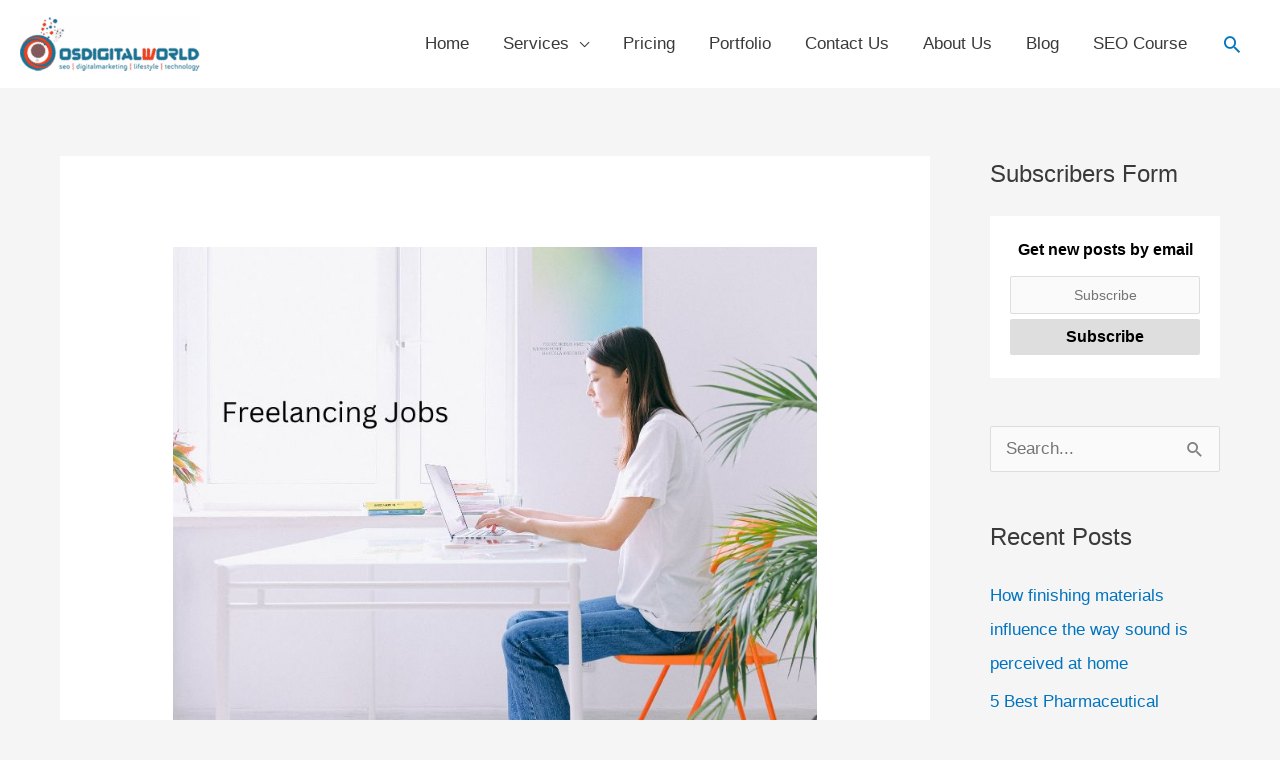

--- FILE ---
content_type: text/html; charset=UTF-8
request_url: https://osdigitalworld.com/2022/09/16/how-to-get-freelance-job-out-of-marketplace/
body_size: 44750
content:
<!DOCTYPE html>
<html lang="en-US">
<head>
<meta charset="UTF-8">
<meta name="viewport" content="width=device-width, initial-scale=1">
	<link rel="profile" href="https://gmpg.org/xfn/11"> 
	<meta name='robots' content='index, follow, max-image-preview:large, max-snippet:-1, max-video-preview:-1' />

	<!-- This site is optimized with the Yoast SEO plugin v26.8 - https://yoast.com/product/yoast-seo-wordpress/ -->
	<title>How to Get Freelance Job out of Marketplace | OS Digital World</title><link rel="stylesheet" href="https://osdigitalworld.com/wp-content/cache/min/1/8a701d482352ee1e231d12fbab4acf38.css" media="all" data-minify="1" />
	<meta name="description" content="In this article, I have tried to describe how to get a freelance job out of the marketplace, how to get paid, and how to check a buyer’s credibility." />
	<link rel="canonical" href="https://osdigitalworld.com/2022/09/16/how-to-get-freelance-job-out-of-marketplace/" />
	<meta property="og:locale" content="en_US" />
	<meta property="og:type" content="article" />
	<meta property="og:title" content="How to Get Freelance Job out of Marketplace | OS Digital World" />
	<meta property="og:description" content="In this article, I have tried to describe how to get a freelance job out of the marketplace, how to get paid, and how to check a buyer’s credibility." />
	<meta property="og:url" content="https://osdigitalworld.com/2022/09/16/how-to-get-freelance-job-out-of-marketplace/" />
	<meta property="og:site_name" content="OS Digital World" />
	<meta property="article:publisher" content="https://www.facebook.com/SEOConsultantinBD" />
	<meta property="article:author" content="https://www.facebook.com/mustafa.sakib/" />
	<meta property="article:published_time" content="2022-09-16T11:27:54+00:00" />
	<meta property="article:modified_time" content="2023-11-17T13:45:13+00:00" />
	<meta property="og:image" content="https://osdigitalworld.com/wp-content/uploads/2022/09/Freelancing-Jobs.jpg" />
	<meta property="og:image:width" content="800" />
	<meta property="og:image:height" content="600" />
	<meta property="og:image:type" content="image/jpeg" />
	<meta name="author" content="Mustafa Sakib" />
	<meta name="twitter:card" content="summary_large_image" />
	<meta name="twitter:creator" content="@https://twitter.com/Mustafa41197804" />
	<meta name="twitter:site" content="@Mustafa41197804" />
	<meta name="twitter:label1" content="Written by" />
	<meta name="twitter:data1" content="Mustafa Sakib" />
	<meta name="twitter:label2" content="Est. reading time" />
	<meta name="twitter:data2" content="8 minutes" />
	<script type="application/ld+json" class="yoast-schema-graph">{"@context":"https://schema.org","@graph":[{"@type":"Article","@id":"https://osdigitalworld.com/2022/09/16/how-to-get-freelance-job-out-of-marketplace/#article","isPartOf":{"@id":"https://osdigitalworld.com/2022/09/16/how-to-get-freelance-job-out-of-marketplace/"},"author":{"name":"Mustafa Sakib","@id":"https://osdigitalworld.com/#/schema/person/6504723ac3fb31d481b258ee31879e5e"},"headline":"How to Get Freelance Job Out of Marketplace","datePublished":"2022-09-16T11:27:54+00:00","dateModified":"2023-11-17T13:45:13+00:00","mainEntityOfPage":{"@id":"https://osdigitalworld.com/2022/09/16/how-to-get-freelance-job-out-of-marketplace/"},"wordCount":1453,"publisher":{"@id":"https://osdigitalworld.com/#organization"},"image":{"@id":"https://osdigitalworld.com/2022/09/16/how-to-get-freelance-job-out-of-marketplace/#primaryimage"},"thumbnailUrl":"https://osdigitalworld.com/wp-content/uploads/2022/09/Freelancing-Jobs.jpg","keywords":["Career","Freelancing","Online Business"],"articleSection":["Career","Digital Marketing","Graphic Design","Inbound Marketing","Marketing Strategy","Web Design"],"inLanguage":"en-US"},{"@type":"WebPage","@id":"https://osdigitalworld.com/2022/09/16/how-to-get-freelance-job-out-of-marketplace/","url":"https://osdigitalworld.com/2022/09/16/how-to-get-freelance-job-out-of-marketplace/","name":"How to Get Freelance Job out of Marketplace | OS Digital World","isPartOf":{"@id":"https://osdigitalworld.com/#website"},"primaryImageOfPage":{"@id":"https://osdigitalworld.com/2022/09/16/how-to-get-freelance-job-out-of-marketplace/#primaryimage"},"image":{"@id":"https://osdigitalworld.com/2022/09/16/how-to-get-freelance-job-out-of-marketplace/#primaryimage"},"thumbnailUrl":"https://osdigitalworld.com/wp-content/uploads/2022/09/Freelancing-Jobs.jpg","datePublished":"2022-09-16T11:27:54+00:00","dateModified":"2023-11-17T13:45:13+00:00","description":"In this article, I have tried to describe how to get a freelance job out of the marketplace, how to get paid, and how to check a buyer’s credibility.","breadcrumb":{"@id":"https://osdigitalworld.com/2022/09/16/how-to-get-freelance-job-out-of-marketplace/#breadcrumb"},"inLanguage":"en-US","potentialAction":[{"@type":"ReadAction","target":["https://osdigitalworld.com/2022/09/16/how-to-get-freelance-job-out-of-marketplace/"]}]},{"@type":"ImageObject","inLanguage":"en-US","@id":"https://osdigitalworld.com/2022/09/16/how-to-get-freelance-job-out-of-marketplace/#primaryimage","url":"https://osdigitalworld.com/wp-content/uploads/2022/09/Freelancing-Jobs.jpg","contentUrl":"https://osdigitalworld.com/wp-content/uploads/2022/09/Freelancing-Jobs.jpg","width":800,"height":600,"caption":"How to Get Freelance Job Out of Marketplace"},{"@type":"BreadcrumbList","@id":"https://osdigitalworld.com/2022/09/16/how-to-get-freelance-job-out-of-marketplace/#breadcrumb","itemListElement":[{"@type":"ListItem","position":1,"name":"Home","item":"https://osdigitalworld.com/"},{"@type":"ListItem","position":2,"name":"Our Blog","item":"https://osdigitalworld.com/digitalworld/"},{"@type":"ListItem","position":3,"name":"How to Get Freelance Job Out of Marketplace"}]},{"@type":"WebSite","@id":"https://osdigitalworld.com/#website","url":"https://osdigitalworld.com/","name":"OS Digital World","description":"Digital Marketing, Business, Technology","publisher":{"@id":"https://osdigitalworld.com/#organization"},"potentialAction":[{"@type":"SearchAction","target":{"@type":"EntryPoint","urlTemplate":"https://osdigitalworld.com/?s={search_term_string}"},"query-input":{"@type":"PropertyValueSpecification","valueRequired":true,"valueName":"search_term_string"}}],"inLanguage":"en-US"},{"@type":"Organization","@id":"https://osdigitalworld.com/#organization","name":"OS Digital World","alternateName":"OSDW","url":"https://osdigitalworld.com/","logo":{"@type":"ImageObject","inLanguage":"en-US","@id":"https://osdigitalworld.com/#/schema/logo/image/","url":"https://osdigitalworld.com/wp-content/uploads/2020/07/osdigitalworld_Logo.png","contentUrl":"https://osdigitalworld.com/wp-content/uploads/2020/07/osdigitalworld_Logo.png","width":249,"height":75,"caption":"OS Digital World"},"image":{"@id":"https://osdigitalworld.com/#/schema/logo/image/"},"sameAs":["https://www.facebook.com/SEOConsultantinBD","https://x.com/Mustafa41197804","https://www.linkedin.com/company/os-digital-world"]},{"@type":"Person","@id":"https://osdigitalworld.com/#/schema/person/6504723ac3fb31d481b258ee31879e5e","name":"Mustafa Sakib","image":{"@type":"ImageObject","inLanguage":"en-US","@id":"https://osdigitalworld.com/#/schema/person/image/","url":"https://secure.gravatar.com/avatar/5cc5cc395697d9acb18ab858dcd73af6268d4e0401c8061d66704810cdee2f16?s=96&d=mm&r=g","contentUrl":"https://secure.gravatar.com/avatar/5cc5cc395697d9acb18ab858dcd73af6268d4e0401c8061d66704810cdee2f16?s=96&d=mm&r=g","caption":"Mustafa Sakib"},"description":"I am a digital marketer and SEO expert in Bangladesh. I love blogging, play cricket. I'm doing digital marketing for the last 5 years and SEO for 3 years. I sharing my knowledge and thoughts in my blog osdigitalworld.com. I got a certificate in SEO from SEMrush academy and a badge from LinkedIn.","sameAs":["https://mustafasakib.com","https://www.facebook.com/mustafa.sakib/","https://x.com/https://twitter.com/Mustafa41197804"],"url":"https://osdigitalworld.com/author/osadmin/"}]}</script>
	<!-- / Yoast SEO plugin. -->


<link rel='dns-prefetch' href='//osdigitalworld.com' />
<link href='https://fonts.gstatic.com' crossorigin rel='preconnect' />
<link rel="alternate" type="application/rss+xml" title="OS Digital World &raquo; Feed" href="https://osdigitalworld.com/feed/" />
<style id='wp-img-auto-sizes-contain-inline-css'>
img:is([sizes=auto i],[sizes^="auto," i]){contain-intrinsic-size:3000px 1500px}
/*# sourceURL=wp-img-auto-sizes-contain-inline-css */
</style>

<style id='astra-theme-css-inline-css'>
.ast-no-sidebar .entry-content .alignfull {margin-left: calc( -50vw + 50%);margin-right: calc( -50vw + 50%);max-width: 100vw;width: 100vw;}.ast-no-sidebar .entry-content .alignwide {margin-left: calc(-41vw + 50%);margin-right: calc(-41vw + 50%);max-width: unset;width: unset;}.ast-no-sidebar .entry-content .alignfull .alignfull,.ast-no-sidebar .entry-content .alignfull .alignwide,.ast-no-sidebar .entry-content .alignwide .alignfull,.ast-no-sidebar .entry-content .alignwide .alignwide,.ast-no-sidebar .entry-content .wp-block-column .alignfull,.ast-no-sidebar .entry-content .wp-block-column .alignwide{width: 100%;margin-left: auto;margin-right: auto;}.wp-block-gallery,.blocks-gallery-grid {margin: 0;}.wp-block-separator {max-width: 100px;}.wp-block-separator.is-style-wide,.wp-block-separator.is-style-dots {max-width: none;}.entry-content .has-2-columns .wp-block-column:first-child {padding-right: 10px;}.entry-content .has-2-columns .wp-block-column:last-child {padding-left: 10px;}@media (max-width: 782px) {.entry-content .wp-block-columns .wp-block-column {flex-basis: 100%;}.entry-content .has-2-columns .wp-block-column:first-child {padding-right: 0;}.entry-content .has-2-columns .wp-block-column:last-child {padding-left: 0;}}body .entry-content .wp-block-latest-posts {margin-left: 0;}body .entry-content .wp-block-latest-posts li {list-style: none;}.ast-no-sidebar .ast-container .entry-content .wp-block-latest-posts {margin-left: 0;}.ast-header-break-point .entry-content .alignwide {margin-left: auto;margin-right: auto;}.entry-content .blocks-gallery-item img {margin-bottom: auto;}.wp-block-pullquote {border-top: 4px solid #555d66;border-bottom: 4px solid #555d66;color: #40464d;}:root{--ast-post-nav-space:0;--ast-container-default-xlg-padding:6.67em;--ast-container-default-lg-padding:5.67em;--ast-container-default-slg-padding:4.34em;--ast-container-default-md-padding:3.34em;--ast-container-default-sm-padding:6.67em;--ast-container-default-xs-padding:2.4em;--ast-container-default-xxs-padding:1.4em;--ast-code-block-background:#EEEEEE;--ast-comment-inputs-background:#FAFAFA;--ast-normal-container-width:1800px;--ast-narrow-container-width:750px;--ast-blog-title-font-weight:normal;--ast-blog-meta-weight:inherit;--ast-global-color-primary:var(--ast-global-color-5);--ast-global-color-secondary:var(--ast-global-color-4);--ast-global-color-alternate-background:var(--ast-global-color-7);--ast-global-color-subtle-background:var(--ast-global-color-6);--ast-bg-style-guide:var( --ast-global-color-secondary,--ast-global-color-5 );--ast-shadow-style-guide:0px 0px 4px 0 #00000057;--ast-global-dark-bg-style:#fff;--ast-global-dark-lfs:#fbfbfb;--ast-widget-bg-color:#fafafa;--ast-wc-container-head-bg-color:#fbfbfb;--ast-title-layout-bg:#eeeeee;--ast-search-border-color:#e7e7e7;--ast-lifter-hover-bg:#e6e6e6;--ast-gallery-block-color:#000;--srfm-color-input-label:var(--ast-global-color-2);}html{font-size:106.25%;}a,.page-title{color:#0274be;}a:hover,a:focus{color:#3a3a3a;}body,button,input,select,textarea,.ast-button,.ast-custom-button{font-family:-apple-system,BlinkMacSystemFont,Segoe UI,Roboto,Oxygen-Sans,Ubuntu,Cantarell,Helvetica Neue,sans-serif;font-weight:inherit;font-size:17px;font-size:1rem;}blockquote{color:#000000;}.ast-site-identity .site-title a{color:var(--ast-global-color-2);}.site-title{font-size:35px;font-size:2.0588235294118rem;display:none;}header .custom-logo-link img{max-width:180px;width:180px;}.astra-logo-svg{width:180px;}.site-header .site-description{font-size:15px;font-size:0.88235294117647rem;display:none;}.entry-title{font-size:40px;font-size:2.3529411764706rem;}.archive .ast-article-post .ast-article-inner,.blog .ast-article-post .ast-article-inner,.archive .ast-article-post .ast-article-inner:hover,.blog .ast-article-post .ast-article-inner:hover{overflow:hidden;}h1,.entry-content :where(h1){font-size:40px;font-size:2.3529411764706rem;line-height:1.4em;}h2,.entry-content :where(h2){font-size:30px;font-size:1.7647058823529rem;line-height:1.3em;}h3,.entry-content :where(h3){font-size:25px;font-size:1.4705882352941rem;line-height:1.3em;}h4,.entry-content :where(h4){font-size:20px;font-size:1.1764705882353rem;line-height:1.2em;}h5,.entry-content :where(h5){font-size:18px;font-size:1.0588235294118rem;line-height:1.2em;}h6,.entry-content :where(h6){font-size:15px;font-size:0.88235294117647rem;line-height:1.25em;}::selection{background-color:#0274be;color:#ffffff;}body,h1,h2,h3,h4,h5,h6,.entry-title a,.entry-content :where(h1,h2,h3,h4,h5,h6){color:#3a3a3a;}.tagcloud a:hover,.tagcloud a:focus,.tagcloud a.current-item{color:#ffffff;border-color:#0274be;background-color:#0274be;}input:focus,input[type="text"]:focus,input[type="email"]:focus,input[type="url"]:focus,input[type="password"]:focus,input[type="reset"]:focus,input[type="search"]:focus,textarea:focus{border-color:#0274be;}input[type="radio"]:checked,input[type=reset],input[type="checkbox"]:checked,input[type="checkbox"]:hover:checked,input[type="checkbox"]:focus:checked,input[type=range]::-webkit-slider-thumb{border-color:#0274be;background-color:#0274be;box-shadow:none;}.site-footer a:hover + .post-count,.site-footer a:focus + .post-count{background:#0274be;border-color:#0274be;}.single .nav-links .nav-previous,.single .nav-links .nav-next{color:#0274be;}.entry-meta,.entry-meta *{line-height:1.45;color:#0274be;}.entry-meta a:not(.ast-button):hover,.entry-meta a:not(.ast-button):hover *,.entry-meta a:not(.ast-button):focus,.entry-meta a:not(.ast-button):focus *,.page-links > .page-link,.page-links .page-link:hover,.post-navigation a:hover{color:#3a3a3a;}#cat option,.secondary .calendar_wrap thead a,.secondary .calendar_wrap thead a:visited{color:#0274be;}.secondary .calendar_wrap #today,.ast-progress-val span{background:#0274be;}.secondary a:hover + .post-count,.secondary a:focus + .post-count{background:#0274be;border-color:#0274be;}.calendar_wrap #today > a{color:#ffffff;}.page-links .page-link,.single .post-navigation a{color:#0274be;}.ast-search-menu-icon .search-form button.search-submit{padding:0 4px;}.ast-search-menu-icon form.search-form{padding-right:0;}.ast-header-search .ast-search-menu-icon.ast-dropdown-active .search-form,.ast-header-search .ast-search-menu-icon.ast-dropdown-active .search-field:focus{transition:all 0.2s;}.search-form input.search-field:focus{outline:none;}.widget-title,.widget .wp-block-heading{font-size:24px;font-size:1.4117647058824rem;color:#3a3a3a;}.single .ast-author-details .author-title{color:#3a3a3a;}#secondary,#secondary button,#secondary input,#secondary select,#secondary textarea{font-size:17px;font-size:1rem;}.ast-search-menu-icon.slide-search a:focus-visible:focus-visible,.astra-search-icon:focus-visible,#close:focus-visible,a:focus-visible,.ast-menu-toggle:focus-visible,.site .skip-link:focus-visible,.wp-block-loginout input:focus-visible,.wp-block-search.wp-block-search__button-inside .wp-block-search__inside-wrapper,.ast-header-navigation-arrow:focus-visible,.ast-orders-table__row .ast-orders-table__cell:focus-visible,a#ast-apply-coupon:focus-visible,#ast-apply-coupon:focus-visible,#close:focus-visible,.button.search-submit:focus-visible,#search_submit:focus,.normal-search:focus-visible,.ast-header-account-wrap:focus-visible,.astra-cart-drawer-close:focus,.ast-single-variation:focus,.ast-button:focus,.ast-builder-button-wrap:has(.ast-custom-button-link:focus),.ast-builder-button-wrap .ast-custom-button-link:focus{outline-style:dotted;outline-color:inherit;outline-width:thin;}input:focus,input[type="text"]:focus,input[type="email"]:focus,input[type="url"]:focus,input[type="password"]:focus,input[type="reset"]:focus,input[type="search"]:focus,input[type="number"]:focus,textarea:focus,.wp-block-search__input:focus,[data-section="section-header-mobile-trigger"] .ast-button-wrap .ast-mobile-menu-trigger-minimal:focus,.ast-mobile-popup-drawer.active .menu-toggle-close:focus,#ast-scroll-top:focus,#coupon_code:focus,#ast-coupon-code:focus{border-style:dotted;border-color:inherit;border-width:thin;}input{outline:none;}.main-header-menu .menu-link,.ast-header-custom-item a{color:#3a3a3a;}.main-header-menu .menu-item:hover > .menu-link,.main-header-menu .menu-item:hover > .ast-menu-toggle,.main-header-menu .ast-masthead-custom-menu-items a:hover,.main-header-menu .menu-item.focus > .menu-link,.main-header-menu .menu-item.focus > .ast-menu-toggle,.main-header-menu .current-menu-item > .menu-link,.main-header-menu .current-menu-ancestor > .menu-link,.main-header-menu .current-menu-item > .ast-menu-toggle,.main-header-menu .current-menu-ancestor > .ast-menu-toggle{color:#0274be;}.header-main-layout-3 .ast-main-header-bar-alignment{margin-right:auto;}.header-main-layout-2 .site-header-section-left .ast-site-identity{text-align:left;}.ast-logo-title-inline .site-logo-img{padding-right:1em;}.site-logo-img img{ transition:all 0.2s linear;}body .ast-oembed-container *{position:absolute;top:0;width:100%;height:100%;left:0;}body .wp-block-embed-pocket-casts .ast-oembed-container *{position:unset;}.ast-header-break-point .ast-mobile-menu-buttons-minimal.menu-toggle{background:transparent;color:#0274be;}.ast-header-break-point .ast-mobile-menu-buttons-outline.menu-toggle{background:transparent;border:1px solid #0274be;color:#0274be;}.ast-header-break-point .ast-mobile-menu-buttons-fill.menu-toggle{background:#0274be;}.ast-single-post-featured-section + article {margin-top: 2em;}.site-content .ast-single-post-featured-section img {width: 100%;overflow: hidden;object-fit: cover;}.site > .ast-single-related-posts-container {margin-top: 0;}@media (min-width: 922px) {.ast-desktop .ast-container--narrow {max-width: var(--ast-narrow-container-width);margin: 0 auto;}}#secondary {margin: 4em 0 2.5em;word-break: break-word;line-height: 2;}#secondary li {margin-bottom: 0.25em;}#secondary li:last-child {margin-bottom: 0;}@media (max-width: 768px) {.js_active .ast-plain-container.ast-single-post #secondary {margin-top: 1.5em;}}.ast-separate-container.ast-two-container #secondary .widget {background-color: #fff;padding: 2em;margin-bottom: 2em;}@media (min-width: 993px) {.ast-left-sidebar #secondary {padding-right: 60px;}.ast-right-sidebar #secondary {padding-left: 60px;}}@media (max-width: 993px) {.ast-right-sidebar #secondary {padding-left: 30px;}.ast-left-sidebar #secondary {padding-right: 30px;}}.footer-adv .footer-adv-overlay{border-top-style:solid;border-top-color:#7a7a7a;}@media( max-width: 420px ) {.single .nav-links .nav-previous,.single .nav-links .nav-next {width: 100%;text-align: center;}}.wp-block-buttons.aligncenter{justify-content:center;}@media (max-width:921px){.ast-plain-container.ast-no-sidebar #primary{padding:0;}}@media (min-width:1200px){.ast-separate-container.ast-right-sidebar .entry-content .wp-block-image.alignfull,.ast-separate-container.ast-left-sidebar .entry-content .wp-block-image.alignfull,.ast-separate-container.ast-right-sidebar .entry-content .wp-block-cover.alignfull,.ast-separate-container.ast-left-sidebar .entry-content .wp-block-cover.alignfull{margin-left:-6.67em;margin-right:-6.67em;max-width:unset;width:unset;}.ast-separate-container.ast-right-sidebar .entry-content .wp-block-image.alignwide,.ast-separate-container.ast-left-sidebar .entry-content .wp-block-image.alignwide,.ast-separate-container.ast-right-sidebar .entry-content .wp-block-cover.alignwide,.ast-separate-container.ast-left-sidebar .entry-content .wp-block-cover.alignwide{margin-left:-20px;margin-right:-20px;max-width:unset;width:unset;}}@media (min-width:1200px){.wp-block-group .has-background{padding:20px;}}@media (min-width:1200px){.ast-separate-container.ast-right-sidebar .entry-content .wp-block-group.alignwide,.ast-separate-container.ast-left-sidebar .entry-content .wp-block-group.alignwide,.ast-separate-container.ast-right-sidebar .entry-content .wp-block-cover.alignwide,.ast-separate-container.ast-left-sidebar .entry-content .wp-block-cover.alignwide{margin-left:-20px;margin-right:-20px;padding-left:20px;padding-right:20px;}.ast-separate-container.ast-right-sidebar .entry-content .wp-block-group.alignfull,.ast-separate-container.ast-left-sidebar .entry-content .wp-block-group.alignfull,.ast-separate-container.ast-right-sidebar .entry-content .wp-block-cover.alignfull,.ast-separate-container.ast-left-sidebar .entry-content .wp-block-cover.alignfull{margin-left:-6.67em;margin-right:-6.67em;padding-left:6.67em;padding-right:6.67em;}}@media (min-width:1200px){.wp-block-cover-image.alignwide .wp-block-cover__inner-container,.wp-block-cover.alignwide .wp-block-cover__inner-container,.wp-block-cover-image.alignfull .wp-block-cover__inner-container,.wp-block-cover.alignfull .wp-block-cover__inner-container{width:100%;}}.wp-block-image.aligncenter{margin-left:auto;margin-right:auto;}.wp-block-table.aligncenter{margin-left:auto;margin-right:auto;}@media (min-width:544px){.entry-content .wp-block-media-text.has-media-on-the-right .wp-block-media-text__content{padding:0 8% 0 0;}.entry-content .wp-block-media-text .wp-block-media-text__content{padding:0 0 0 8%;}.ast-plain-container .site-content .entry-content .has-custom-content-position.is-position-bottom-left > *,.ast-plain-container .site-content .entry-content .has-custom-content-position.is-position-bottom-right > *,.ast-plain-container .site-content .entry-content .has-custom-content-position.is-position-top-left > *,.ast-plain-container .site-content .entry-content .has-custom-content-position.is-position-top-right > *,.ast-plain-container .site-content .entry-content .has-custom-content-position.is-position-center-right > *,.ast-plain-container .site-content .entry-content .has-custom-content-position.is-position-center-left > *{margin:0;}}@media (max-width:544px){.entry-content .wp-block-media-text .wp-block-media-text__content{padding:8% 0;}.wp-block-media-text .wp-block-media-text__media img{width:auto;max-width:100%;}}.wp-block-buttons .wp-block-button.is-style-outline .wp-block-button__link.wp-element-button,.ast-outline-button,.wp-block-uagb-buttons-child .uagb-buttons-repeater.ast-outline-button{border-top-width:2px;border-right-width:2px;border-bottom-width:2px;border-left-width:2px;font-family:inherit;font-weight:inherit;line-height:1em;border-top-left-radius:2px;border-top-right-radius:2px;border-bottom-right-radius:2px;border-bottom-left-radius:2px;}.wp-block-button .wp-block-button__link.wp-element-button.is-style-outline:not(.has-background),.wp-block-button.is-style-outline>.wp-block-button__link.wp-element-button:not(.has-background),.ast-outline-button{background-color:transparent;}.entry-content[data-ast-blocks-layout] > figure{margin-bottom:1em;}@media (max-width:921px){.ast-left-sidebar #content > .ast-container{display:flex;flex-direction:column-reverse;width:100%;}.ast-separate-container .ast-article-post,.ast-separate-container .ast-article-single{padding:1.5em 2.14em;}.ast-author-box img.avatar{margin:20px 0 0 0;}}@media (max-width:921px){#secondary.secondary{padding-top:0;}.ast-separate-container.ast-right-sidebar #secondary{padding-left:1em;padding-right:1em;}.ast-separate-container.ast-two-container #secondary{padding-left:0;padding-right:0;}.ast-page-builder-template .entry-header #secondary,.ast-page-builder-template #secondary{margin-top:1.5em;}}@media (max-width:921px){.ast-right-sidebar #primary{padding-right:0;}.ast-page-builder-template.ast-left-sidebar #secondary,.ast-page-builder-template.ast-right-sidebar #secondary{padding-right:20px;padding-left:20px;}.ast-right-sidebar #secondary,.ast-left-sidebar #primary{padding-left:0;}.ast-left-sidebar #secondary{padding-right:0;}}@media (min-width:922px){.ast-separate-container.ast-right-sidebar #primary,.ast-separate-container.ast-left-sidebar #primary{border:0;}.search-no-results.ast-separate-container #primary{margin-bottom:4em;}}@media (min-width:922px){.ast-right-sidebar #primary{border-right:1px solid var(--ast-border-color);}.ast-left-sidebar #primary{border-left:1px solid var(--ast-border-color);}.ast-right-sidebar #secondary{border-left:1px solid var(--ast-border-color);margin-left:-1px;}.ast-left-sidebar #secondary{border-right:1px solid var(--ast-border-color);margin-right:-1px;}.ast-separate-container.ast-two-container.ast-right-sidebar #secondary{padding-left:30px;padding-right:0;}.ast-separate-container.ast-two-container.ast-left-sidebar #secondary{padding-right:30px;padding-left:0;}.ast-separate-container.ast-right-sidebar #secondary,.ast-separate-container.ast-left-sidebar #secondary{border:0;margin-left:auto;margin-right:auto;}.ast-separate-container.ast-two-container #secondary .widget:last-child{margin-bottom:0;}}.elementor-widget-button .elementor-button{border-style:solid;text-decoration:none;border-top-width:0;border-right-width:0;border-left-width:0;border-bottom-width:0;}.elementor-button.elementor-size-sm,.elementor-button.elementor-size-xs,.elementor-button.elementor-size-md,.elementor-button.elementor-size-lg,.elementor-button.elementor-size-xl,.elementor-button{border-top-left-radius:2px;border-top-right-radius:2px;border-bottom-right-radius:2px;border-bottom-left-radius:2px;padding-top:10px;padding-right:40px;padding-bottom:10px;padding-left:40px;}.elementor-widget-button .elementor-button{border-color:#0274be;background-color:#0274be;}.elementor-widget-button .elementor-button:hover,.elementor-widget-button .elementor-button:focus{color:#ffffff;background-color:#3a3a3a;border-color:#3a3a3a;}.wp-block-button .wp-block-button__link ,.elementor-widget-button .elementor-button,.elementor-widget-button .elementor-button:visited{color:#ffffff;}.elementor-widget-button .elementor-button{line-height:1em;}.wp-block-button .wp-block-button__link:hover,.wp-block-button .wp-block-button__link:focus{color:#ffffff;background-color:#3a3a3a;border-color:#3a3a3a;}.wp-block-button .wp-block-button__link{border-top-width:0;border-right-width:0;border-left-width:0;border-bottom-width:0;border-color:#0274be;background-color:#0274be;color:#ffffff;font-family:inherit;font-weight:inherit;line-height:1em;border-top-left-radius:2px;border-top-right-radius:2px;border-bottom-right-radius:2px;border-bottom-left-radius:2px;padding-top:10px;padding-right:40px;padding-bottom:10px;padding-left:40px;}.menu-toggle,button,.ast-button,.ast-custom-button,.button,input#submit,input[type="button"],input[type="submit"],input[type="reset"]{border-style:solid;border-top-width:0;border-right-width:0;border-left-width:0;border-bottom-width:0;color:#ffffff;border-color:#0274be;background-color:#0274be;padding-top:10px;padding-right:40px;padding-bottom:10px;padding-left:40px;font-family:inherit;font-weight:inherit;line-height:1em;border-top-left-radius:2px;border-top-right-radius:2px;border-bottom-right-radius:2px;border-bottom-left-radius:2px;}button:focus,.menu-toggle:hover,button:hover,.ast-button:hover,.ast-custom-button:hover .button:hover,.ast-custom-button:hover ,input[type=reset]:hover,input[type=reset]:focus,input#submit:hover,input#submit:focus,input[type="button"]:hover,input[type="button"]:focus,input[type="submit"]:hover,input[type="submit"]:focus{color:#ffffff;background-color:#3a3a3a;border-color:#3a3a3a;}@media (max-width:921px){.ast-mobile-header-stack .main-header-bar .ast-search-menu-icon{display:inline-block;}.ast-header-break-point.ast-header-custom-item-outside .ast-mobile-header-stack .main-header-bar .ast-search-icon{margin:0;}.ast-comment-avatar-wrap img{max-width:2.5em;}.ast-comment-meta{padding:0 1.8888em 1.3333em;}.ast-separate-container .ast-comment-list li.depth-1{padding:1.5em 2.14em;}.ast-separate-container .comment-respond{padding:2em 2.14em;}}@media (min-width:544px){.ast-container{max-width:100%;}}@media (max-width:544px){.ast-separate-container .ast-article-post,.ast-separate-container .ast-article-single,.ast-separate-container .comments-title,.ast-separate-container .ast-archive-description{padding:1.5em 1em;}.ast-separate-container #content .ast-container{padding-left:0.54em;padding-right:0.54em;}.ast-separate-container .ast-comment-list .bypostauthor{padding:.5em;}.ast-search-menu-icon.ast-dropdown-active .search-field{width:170px;}.ast-separate-container #secondary{padding-top:0;}.ast-separate-container.ast-two-container #secondary .widget{margin-bottom:1.5em;padding-left:1em;padding-right:1em;}.site-branding img,.site-header .site-logo-img .custom-logo-link img{max-width:100%;}} #ast-mobile-header .ast-site-header-cart-li a{pointer-events:none;}.ast-no-sidebar.ast-separate-container .entry-content .alignfull {margin-left: -6.67em;margin-right: -6.67em;width: auto;}@media (max-width: 1200px) {.ast-no-sidebar.ast-separate-container .entry-content .alignfull {margin-left: -2.4em;margin-right: -2.4em;}}@media (max-width: 768px) {.ast-no-sidebar.ast-separate-container .entry-content .alignfull {margin-left: -2.14em;margin-right: -2.14em;}}@media (max-width: 544px) {.ast-no-sidebar.ast-separate-container .entry-content .alignfull {margin-left: -1em;margin-right: -1em;}}.ast-no-sidebar.ast-separate-container .entry-content .alignwide {margin-left: -20px;margin-right: -20px;}.ast-no-sidebar.ast-separate-container .entry-content .wp-block-column .alignfull,.ast-no-sidebar.ast-separate-container .entry-content .wp-block-column .alignwide {margin-left: auto;margin-right: auto;width: 100%;}@media (max-width:921px){.site-title{display:none;}.site-header .site-description{display:none;}h1,.entry-content :where(h1){font-size:30px;}h2,.entry-content :where(h2){font-size:25px;}h3,.entry-content :where(h3){font-size:20px;}.astra-logo-svg{width:180px;}header .custom-logo-link img,.ast-header-break-point .site-logo-img .custom-mobile-logo-link img{max-width:180px;width:180px;}}@media (max-width:544px){.widget-title{font-size:24px;font-size:1.4117647058824rem;}body,button,input,select,textarea,.ast-button,.ast-custom-button{font-size:17px;font-size:1rem;}#secondary,#secondary button,#secondary input,#secondary select,#secondary textarea{font-size:17px;font-size:1rem;}.site-title{display:none;}.site-header .site-description{display:none;}h1,.entry-content :where(h1){font-size:30px;}h2,.entry-content :where(h2){font-size:25px;}h3,.entry-content :where(h3){font-size:20px;}header .custom-logo-link img,.ast-header-break-point .site-branding img,.ast-header-break-point .custom-logo-link img{max-width:120px;width:120px;}.astra-logo-svg{width:120px;}.ast-header-break-point .site-logo-img .custom-mobile-logo-link img{max-width:120px;}}@media (max-width:921px){html{font-size:96.9%;}}@media (max-width:544px){html{font-size:106.25%;}}@media (min-width:922px){.ast-container{max-width:1840px;}}@font-face {font-family: "Astra";src: url(https://osdigitalworld.com/wp-content/themes/astra/assets/fonts/astra.woff) format("woff"),url(https://osdigitalworld.com/wp-content/themes/astra/assets/fonts/astra.ttf) format("truetype"),url(https://osdigitalworld.com/wp-content/themes/astra/assets/fonts/astra.svg#astra) format("svg");font-weight: normal;font-style: normal;font-display: fallback;}@media (max-width:921px) {.main-header-bar .main-header-bar-navigation{display:none;}}@media (min-width:922px){.single-post .site-content > .ast-container{max-width:1200px;}}.ast-desktop .main-header-menu.submenu-with-border .sub-menu,.ast-desktop .main-header-menu.submenu-with-border .astra-full-megamenu-wrapper{border-color:#0274be;}.ast-desktop .main-header-menu.submenu-with-border .sub-menu{border-top-width:2px;border-style:solid;}.ast-desktop .main-header-menu.submenu-with-border .sub-menu .sub-menu{top:-2px;}.ast-desktop .main-header-menu.submenu-with-border .sub-menu .menu-link,.ast-desktop .main-header-menu.submenu-with-border .children .menu-link{border-bottom-width:0px;border-style:solid;border-color:#eaeaea;}@media (min-width:922px){.main-header-menu .sub-menu .menu-item.ast-left-align-sub-menu:hover > .sub-menu,.main-header-menu .sub-menu .menu-item.ast-left-align-sub-menu.focus > .sub-menu{margin-left:-0px;}}.ast-small-footer{border-top-style:solid;border-top-width:1px;border-top-color:#7a7a7a;}.ast-small-footer-wrap{text-align:center;}.site .comments-area{padding-bottom:3em;}.ast-header-break-point.ast-header-custom-item-inside .main-header-bar .main-header-bar-navigation .ast-search-icon {display: none;}.ast-header-break-point.ast-header-custom-item-inside .main-header-bar .ast-search-menu-icon .search-form {padding: 0;display: block;overflow: hidden;}.ast-header-break-point .ast-header-custom-item .widget:last-child {margin-bottom: 1em;}.ast-header-custom-item .widget {margin: 0.5em;display: inline-block;vertical-align: middle;}.ast-header-custom-item .widget p {margin-bottom: 0;}.ast-header-custom-item .widget li {width: auto;}.ast-header-custom-item-inside .button-custom-menu-item .menu-link {display: none;}.ast-header-custom-item-inside.ast-header-break-point .button-custom-menu-item .ast-custom-button-link {display: none;}.ast-header-custom-item-inside.ast-header-break-point .button-custom-menu-item .menu-link {display: block;}.ast-header-break-point.ast-header-custom-item-outside .main-header-bar .ast-search-icon {margin-right: 1em;}.ast-header-break-point.ast-header-custom-item-inside .main-header-bar .ast-search-menu-icon .search-field,.ast-header-break-point.ast-header-custom-item-inside .main-header-bar .ast-search-menu-icon.ast-inline-search .search-field {width: 100%;padding-right: 5.5em;}.ast-header-break-point.ast-header-custom-item-inside .main-header-bar .ast-search-menu-icon .search-submit {display: block;position: absolute;height: 100%;top: 0;right: 0;padding: 0 1em;border-radius: 0;}.ast-header-break-point .ast-header-custom-item .ast-masthead-custom-menu-items {padding-left: 20px;padding-right: 20px;margin-bottom: 1em;margin-top: 1em;}.ast-header-custom-item-inside.ast-header-break-point .button-custom-menu-item {padding-left: 0;padding-right: 0;margin-top: 0;margin-bottom: 0;}.astra-icon-down_arrow::after {content: "\e900";font-family: Astra;}.astra-icon-close::after {content: "\e5cd";font-family: Astra;}.astra-icon-drag_handle::after {content: "\e25d";font-family: Astra;}.astra-icon-format_align_justify::after {content: "\e235";font-family: Astra;}.astra-icon-menu::after {content: "\e5d2";font-family: Astra;}.astra-icon-reorder::after {content: "\e8fe";font-family: Astra;}.astra-icon-search::after {content: "\e8b6";font-family: Astra;}.astra-icon-zoom_in::after {content: "\e56b";font-family: Astra;}.astra-icon-check-circle::after {content: "\e901";font-family: Astra;}.astra-icon-shopping-cart::after {content: "\f07a";font-family: Astra;}.astra-icon-shopping-bag::after {content: "\f290";font-family: Astra;}.astra-icon-shopping-basket::after {content: "\f291";font-family: Astra;}.astra-icon-circle-o::after {content: "\e903";font-family: Astra;}.astra-icon-certificate::after {content: "\e902";font-family: Astra;}blockquote {padding: 1.2em;}:root .has-ast-global-color-0-color{color:var(--ast-global-color-0);}:root .has-ast-global-color-0-background-color{background-color:var(--ast-global-color-0);}:root .wp-block-button .has-ast-global-color-0-color{color:var(--ast-global-color-0);}:root .wp-block-button .has-ast-global-color-0-background-color{background-color:var(--ast-global-color-0);}:root .has-ast-global-color-1-color{color:var(--ast-global-color-1);}:root .has-ast-global-color-1-background-color{background-color:var(--ast-global-color-1);}:root .wp-block-button .has-ast-global-color-1-color{color:var(--ast-global-color-1);}:root .wp-block-button .has-ast-global-color-1-background-color{background-color:var(--ast-global-color-1);}:root .has-ast-global-color-2-color{color:var(--ast-global-color-2);}:root .has-ast-global-color-2-background-color{background-color:var(--ast-global-color-2);}:root .wp-block-button .has-ast-global-color-2-color{color:var(--ast-global-color-2);}:root .wp-block-button .has-ast-global-color-2-background-color{background-color:var(--ast-global-color-2);}:root .has-ast-global-color-3-color{color:var(--ast-global-color-3);}:root .has-ast-global-color-3-background-color{background-color:var(--ast-global-color-3);}:root .wp-block-button .has-ast-global-color-3-color{color:var(--ast-global-color-3);}:root .wp-block-button .has-ast-global-color-3-background-color{background-color:var(--ast-global-color-3);}:root .has-ast-global-color-4-color{color:var(--ast-global-color-4);}:root .has-ast-global-color-4-background-color{background-color:var(--ast-global-color-4);}:root .wp-block-button .has-ast-global-color-4-color{color:var(--ast-global-color-4);}:root .wp-block-button .has-ast-global-color-4-background-color{background-color:var(--ast-global-color-4);}:root .has-ast-global-color-5-color{color:var(--ast-global-color-5);}:root .has-ast-global-color-5-background-color{background-color:var(--ast-global-color-5);}:root .wp-block-button .has-ast-global-color-5-color{color:var(--ast-global-color-5);}:root .wp-block-button .has-ast-global-color-5-background-color{background-color:var(--ast-global-color-5);}:root .has-ast-global-color-6-color{color:var(--ast-global-color-6);}:root .has-ast-global-color-6-background-color{background-color:var(--ast-global-color-6);}:root .wp-block-button .has-ast-global-color-6-color{color:var(--ast-global-color-6);}:root .wp-block-button .has-ast-global-color-6-background-color{background-color:var(--ast-global-color-6);}:root .has-ast-global-color-7-color{color:var(--ast-global-color-7);}:root .has-ast-global-color-7-background-color{background-color:var(--ast-global-color-7);}:root .wp-block-button .has-ast-global-color-7-color{color:var(--ast-global-color-7);}:root .wp-block-button .has-ast-global-color-7-background-color{background-color:var(--ast-global-color-7);}:root .has-ast-global-color-8-color{color:var(--ast-global-color-8);}:root .has-ast-global-color-8-background-color{background-color:var(--ast-global-color-8);}:root .wp-block-button .has-ast-global-color-8-color{color:var(--ast-global-color-8);}:root .wp-block-button .has-ast-global-color-8-background-color{background-color:var(--ast-global-color-8);}:root{--ast-global-color-0:#0170B9;--ast-global-color-1:#3a3a3a;--ast-global-color-2:#3a3a3a;--ast-global-color-3:#4B4F58;--ast-global-color-4:#F5F5F5;--ast-global-color-5:#FFFFFF;--ast-global-color-6:#E5E5E5;--ast-global-color-7:#424242;--ast-global-color-8:#000000;}:root {--ast-border-color : #dddddd;}.ast-single-entry-banner {-js-display: flex;display: flex;flex-direction: column;justify-content: center;text-align: center;position: relative;background: var(--ast-title-layout-bg);}.ast-single-entry-banner[data-banner-layout="layout-1"] {max-width: 1800px;background: inherit;padding: 20px 0;}.ast-single-entry-banner[data-banner-width-type="custom"] {margin: 0 auto;width: 100%;}.ast-single-entry-banner + .site-content .entry-header {margin-bottom: 0;}.site .ast-author-avatar {--ast-author-avatar-size: ;}a.ast-underline-text {text-decoration: underline;}.ast-container > .ast-terms-link {position: relative;display: block;}a.ast-button.ast-badge-tax {padding: 4px 8px;border-radius: 3px;font-size: inherit;}header.entry-header{text-align:left;}header.entry-header .entry-title{font-size:30px;font-size:1.7647058823529rem;}header.entry-header > *:not(:last-child){margin-bottom:10px;}@media (max-width:921px){header.entry-header{text-align:left;}}@media (max-width:544px){header.entry-header{text-align:left;}}.ast-archive-entry-banner {-js-display: flex;display: flex;flex-direction: column;justify-content: center;text-align: center;position: relative;background: var(--ast-title-layout-bg);}.ast-archive-entry-banner[data-banner-width-type="custom"] {margin: 0 auto;width: 100%;}.ast-archive-entry-banner[data-banner-layout="layout-1"] {background: inherit;padding: 20px 0;text-align: left;}body.archive .ast-archive-description{max-width:1800px;width:100%;text-align:left;padding-top:3em;padding-right:3em;padding-bottom:3em;padding-left:3em;}body.archive .ast-archive-description .ast-archive-title,body.archive .ast-archive-description .ast-archive-title *{font-size:40px;font-size:2.3529411764706rem;text-transform:capitalize;}body.archive .ast-archive-description > *:not(:last-child){margin-bottom:10px;}@media (max-width:921px){body.archive .ast-archive-description{text-align:left;}}@media (max-width:544px){body.archive .ast-archive-description{text-align:left;}}.ast-breadcrumbs .trail-browse,.ast-breadcrumbs .trail-items,.ast-breadcrumbs .trail-items li{display:inline-block;margin:0;padding:0;border:none;background:inherit;text-indent:0;text-decoration:none;}.ast-breadcrumbs .trail-browse{font-size:inherit;font-style:inherit;font-weight:inherit;color:inherit;}.ast-breadcrumbs .trail-items{list-style:none;}.trail-items li::after{padding:0 0.3em;content:"\00bb";}.trail-items li:last-of-type::after{display:none;}@media (min-width:922px){#primary{width:75%;}#secondary{width:25%;}}.main-header-menu .menu-item,#astra-footer-menu .menu-item,.main-header-bar .ast-masthead-custom-menu-items{-js-display:flex;display:flex;-webkit-box-pack:center;-webkit-justify-content:center;-moz-box-pack:center;-ms-flex-pack:center;justify-content:center;-webkit-box-orient:vertical;-webkit-box-direction:normal;-webkit-flex-direction:column;-moz-box-orient:vertical;-moz-box-direction:normal;-ms-flex-direction:column;flex-direction:column;}.main-header-menu > .menu-item > .menu-link,#astra-footer-menu > .menu-item > .menu-link{height:100%;-webkit-box-align:center;-webkit-align-items:center;-moz-box-align:center;-ms-flex-align:center;align-items:center;-js-display:flex;display:flex;}.ast-primary-menu-disabled .main-header-bar .ast-masthead-custom-menu-items{flex:unset;}.main-header-menu .sub-menu .menu-item.menu-item-has-children > .menu-link:after{position:absolute;right:1em;top:50%;transform:translate(0,-50%) rotate(270deg);}.ast-header-break-point .main-header-bar .main-header-bar-navigation .page_item_has_children > .ast-menu-toggle::before,.ast-header-break-point .main-header-bar .main-header-bar-navigation .menu-item-has-children > .ast-menu-toggle::before,.ast-mobile-popup-drawer .main-header-bar-navigation .menu-item-has-children>.ast-menu-toggle::before,.ast-header-break-point .ast-mobile-header-wrap .main-header-bar-navigation .menu-item-has-children > .ast-menu-toggle::before{font-weight:bold;content:"\e900";font-family:Astra;text-decoration:inherit;display:inline-block;}.ast-header-break-point .main-navigation ul.sub-menu .menu-item .menu-link:before{content:"\e900";font-family:Astra;font-size:.65em;text-decoration:inherit;display:inline-block;transform:translate(0,-2px) rotateZ(270deg);margin-right:5px;}.widget_search .search-form:after{font-family:Astra;font-size:1.2em;font-weight:normal;content:"\e8b6";position:absolute;top:50%;right:15px;transform:translate(0,-50%);}.astra-search-icon::before{content:"\e8b6";font-family:Astra;font-style:normal;font-weight:normal;text-decoration:inherit;text-align:center;-webkit-font-smoothing:antialiased;-moz-osx-font-smoothing:grayscale;z-index:3;}.main-header-bar .main-header-bar-navigation .page_item_has_children > a:after,.main-header-bar .main-header-bar-navigation .menu-item-has-children > a:after,.menu-item-has-children .ast-header-navigation-arrow:after{content:"\e900";display:inline-block;font-family:Astra;font-size:.6rem;font-weight:bold;text-rendering:auto;-webkit-font-smoothing:antialiased;-moz-osx-font-smoothing:grayscale;margin-left:10px;line-height:normal;}.menu-item-has-children .sub-menu .ast-header-navigation-arrow:after{margin-left:0;}.ast-mobile-popup-drawer .main-header-bar-navigation .ast-submenu-expanded>.ast-menu-toggle::before{transform:rotateX(180deg);}.ast-header-break-point .main-header-bar-navigation .menu-item-has-children > .menu-link:after{display:none;}@media (min-width:922px){.ast-builder-menu .main-navigation > ul > li:last-child a{margin-right:0;}}.ast-separate-container .ast-article-inner{background-color:transparent;background-image:none;}.ast-separate-container .ast-article-post{background-color:var(--ast-global-color-5);background-image:none;}@media (max-width:921px){.ast-separate-container .ast-article-post{background-color:var(--ast-global-color-5);background-image:none;}}@media (max-width:544px){.ast-separate-container .ast-article-post{background-color:var(--ast-global-color-5);background-image:none;}}.ast-separate-container .ast-article-single:not(.ast-related-post),.ast-separate-container .error-404,.ast-separate-container .no-results,.single.ast-separate-container.ast-author-meta,.ast-separate-container .related-posts-title-wrapper,.ast-separate-container .comments-count-wrapper,.ast-box-layout.ast-plain-container .site-content,.ast-padded-layout.ast-plain-container .site-content,.ast-separate-container .ast-archive-description,.ast-separate-container .comments-area .comment-respond,.ast-separate-container .comments-area .ast-comment-list li,.ast-separate-container .comments-area .comments-title{background-color:var(--ast-global-color-5);background-image:none;}@media (max-width:921px){.ast-separate-container .ast-article-single:not(.ast-related-post),.ast-separate-container .error-404,.ast-separate-container .no-results,.single.ast-separate-container.ast-author-meta,.ast-separate-container .related-posts-title-wrapper,.ast-separate-container .comments-count-wrapper,.ast-box-layout.ast-plain-container .site-content,.ast-padded-layout.ast-plain-container .site-content,.ast-separate-container .ast-archive-description{background-color:var(--ast-global-color-5);background-image:none;}}@media (max-width:544px){.ast-separate-container .ast-article-single:not(.ast-related-post),.ast-separate-container .error-404,.ast-separate-container .no-results,.single.ast-separate-container.ast-author-meta,.ast-separate-container .related-posts-title-wrapper,.ast-separate-container .comments-count-wrapper,.ast-box-layout.ast-plain-container .site-content,.ast-padded-layout.ast-plain-container .site-content,.ast-separate-container .ast-archive-description{background-color:var(--ast-global-color-5);background-image:none;}}.ast-separate-container.ast-two-container #secondary .widget{background-color:var(--ast-global-color-5);background-image:none;}@media (max-width:921px){.ast-separate-container.ast-two-container #secondary .widget{background-color:var(--ast-global-color-5);background-image:none;}}@media (max-width:544px){.ast-separate-container.ast-two-container #secondary .widget{background-color:var(--ast-global-color-5);background-image:none;}}.ast-desktop .astra-menu-animation-slide-up>.menu-item>.astra-full-megamenu-wrapper,.ast-desktop .astra-menu-animation-slide-up>.menu-item>.sub-menu,.ast-desktop .astra-menu-animation-slide-up>.menu-item>.sub-menu .sub-menu{opacity:0;visibility:hidden;transform:translateY(.5em);transition:visibility .2s ease,transform .2s ease}.ast-desktop .astra-menu-animation-slide-up>.menu-item .menu-item.focus>.sub-menu,.ast-desktop .astra-menu-animation-slide-up>.menu-item .menu-item:hover>.sub-menu,.ast-desktop .astra-menu-animation-slide-up>.menu-item.focus>.astra-full-megamenu-wrapper,.ast-desktop .astra-menu-animation-slide-up>.menu-item.focus>.sub-menu,.ast-desktop .astra-menu-animation-slide-up>.menu-item:hover>.astra-full-megamenu-wrapper,.ast-desktop .astra-menu-animation-slide-up>.menu-item:hover>.sub-menu{opacity:1;visibility:visible;transform:translateY(0);transition:opacity .2s ease,visibility .2s ease,transform .2s ease}.ast-desktop .astra-menu-animation-slide-up>.full-width-mega.menu-item.focus>.astra-full-megamenu-wrapper,.ast-desktop .astra-menu-animation-slide-up>.full-width-mega.menu-item:hover>.astra-full-megamenu-wrapper{-js-display:flex;display:flex}.ast-desktop .astra-menu-animation-slide-down>.menu-item>.astra-full-megamenu-wrapper,.ast-desktop .astra-menu-animation-slide-down>.menu-item>.sub-menu,.ast-desktop .astra-menu-animation-slide-down>.menu-item>.sub-menu .sub-menu{opacity:0;visibility:hidden;transform:translateY(-.5em);transition:visibility .2s ease,transform .2s ease}.ast-desktop .astra-menu-animation-slide-down>.menu-item .menu-item.focus>.sub-menu,.ast-desktop .astra-menu-animation-slide-down>.menu-item .menu-item:hover>.sub-menu,.ast-desktop .astra-menu-animation-slide-down>.menu-item.focus>.astra-full-megamenu-wrapper,.ast-desktop .astra-menu-animation-slide-down>.menu-item.focus>.sub-menu,.ast-desktop .astra-menu-animation-slide-down>.menu-item:hover>.astra-full-megamenu-wrapper,.ast-desktop .astra-menu-animation-slide-down>.menu-item:hover>.sub-menu{opacity:1;visibility:visible;transform:translateY(0);transition:opacity .2s ease,visibility .2s ease,transform .2s ease}.ast-desktop .astra-menu-animation-slide-down>.full-width-mega.menu-item.focus>.astra-full-megamenu-wrapper,.ast-desktop .astra-menu-animation-slide-down>.full-width-mega.menu-item:hover>.astra-full-megamenu-wrapper{-js-display:flex;display:flex}.ast-desktop .astra-menu-animation-fade>.menu-item>.astra-full-megamenu-wrapper,.ast-desktop .astra-menu-animation-fade>.menu-item>.sub-menu,.ast-desktop .astra-menu-animation-fade>.menu-item>.sub-menu .sub-menu{opacity:0;visibility:hidden;transition:opacity ease-in-out .3s}.ast-desktop .astra-menu-animation-fade>.menu-item .menu-item.focus>.sub-menu,.ast-desktop .astra-menu-animation-fade>.menu-item .menu-item:hover>.sub-menu,.ast-desktop .astra-menu-animation-fade>.menu-item.focus>.astra-full-megamenu-wrapper,.ast-desktop .astra-menu-animation-fade>.menu-item.focus>.sub-menu,.ast-desktop .astra-menu-animation-fade>.menu-item:hover>.astra-full-megamenu-wrapper,.ast-desktop .astra-menu-animation-fade>.menu-item:hover>.sub-menu{opacity:1;visibility:visible;transition:opacity ease-in-out .3s}.ast-desktop .astra-menu-animation-fade>.full-width-mega.menu-item.focus>.astra-full-megamenu-wrapper,.ast-desktop .astra-menu-animation-fade>.full-width-mega.menu-item:hover>.astra-full-megamenu-wrapper{-js-display:flex;display:flex}.ast-desktop .menu-item.ast-menu-hover>.sub-menu.toggled-on{opacity:1;visibility:visible}
/*# sourceURL=astra-theme-css-inline-css */
</style>


<style id='wp-block-library-inline-css'>
:root{--wp-block-synced-color:#7a00df;--wp-block-synced-color--rgb:122,0,223;--wp-bound-block-color:var(--wp-block-synced-color);--wp-editor-canvas-background:#ddd;--wp-admin-theme-color:#007cba;--wp-admin-theme-color--rgb:0,124,186;--wp-admin-theme-color-darker-10:#006ba1;--wp-admin-theme-color-darker-10--rgb:0,107,160.5;--wp-admin-theme-color-darker-20:#005a87;--wp-admin-theme-color-darker-20--rgb:0,90,135;--wp-admin-border-width-focus:2px}@media (min-resolution:192dpi){:root{--wp-admin-border-width-focus:1.5px}}.wp-element-button{cursor:pointer}:root .has-very-light-gray-background-color{background-color:#eee}:root .has-very-dark-gray-background-color{background-color:#313131}:root .has-very-light-gray-color{color:#eee}:root .has-very-dark-gray-color{color:#313131}:root .has-vivid-green-cyan-to-vivid-cyan-blue-gradient-background{background:linear-gradient(135deg,#00d084,#0693e3)}:root .has-purple-crush-gradient-background{background:linear-gradient(135deg,#34e2e4,#4721fb 50%,#ab1dfe)}:root .has-hazy-dawn-gradient-background{background:linear-gradient(135deg,#faaca8,#dad0ec)}:root .has-subdued-olive-gradient-background{background:linear-gradient(135deg,#fafae1,#67a671)}:root .has-atomic-cream-gradient-background{background:linear-gradient(135deg,#fdd79a,#004a59)}:root .has-nightshade-gradient-background{background:linear-gradient(135deg,#330968,#31cdcf)}:root .has-midnight-gradient-background{background:linear-gradient(135deg,#020381,#2874fc)}:root{--wp--preset--font-size--normal:16px;--wp--preset--font-size--huge:42px}.has-regular-font-size{font-size:1em}.has-larger-font-size{font-size:2.625em}.has-normal-font-size{font-size:var(--wp--preset--font-size--normal)}.has-huge-font-size{font-size:var(--wp--preset--font-size--huge)}.has-text-align-center{text-align:center}.has-text-align-left{text-align:left}.has-text-align-right{text-align:right}.has-fit-text{white-space:nowrap!important}#end-resizable-editor-section{display:none}.aligncenter{clear:both}.items-justified-left{justify-content:flex-start}.items-justified-center{justify-content:center}.items-justified-right{justify-content:flex-end}.items-justified-space-between{justify-content:space-between}.screen-reader-text{border:0;clip-path:inset(50%);height:1px;margin:-1px;overflow:hidden;padding:0;position:absolute;width:1px;word-wrap:normal!important}.screen-reader-text:focus{background-color:#ddd;clip-path:none;color:#444;display:block;font-size:1em;height:auto;left:5px;line-height:normal;padding:15px 23px 14px;text-decoration:none;top:5px;width:auto;z-index:100000}html :where(.has-border-color){border-style:solid}html :where([style*=border-top-color]){border-top-style:solid}html :where([style*=border-right-color]){border-right-style:solid}html :where([style*=border-bottom-color]){border-bottom-style:solid}html :where([style*=border-left-color]){border-left-style:solid}html :where([style*=border-width]){border-style:solid}html :where([style*=border-top-width]){border-top-style:solid}html :where([style*=border-right-width]){border-right-style:solid}html :where([style*=border-bottom-width]){border-bottom-style:solid}html :where([style*=border-left-width]){border-left-style:solid}html :where(img[class*=wp-image-]){height:auto;max-width:100%}:where(figure){margin:0 0 1em}html :where(.is-position-sticky){--wp-admin--admin-bar--position-offset:var(--wp-admin--admin-bar--height,0px)}@media screen and (max-width:600px){html :where(.is-position-sticky){--wp-admin--admin-bar--position-offset:0px}}

/*# sourceURL=wp-block-library-inline-css */
</style><style id='wp-block-heading-inline-css'>
h1:where(.wp-block-heading).has-background,h2:where(.wp-block-heading).has-background,h3:where(.wp-block-heading).has-background,h4:where(.wp-block-heading).has-background,h5:where(.wp-block-heading).has-background,h6:where(.wp-block-heading).has-background{padding:1.25em 2.375em}h1.has-text-align-left[style*=writing-mode]:where([style*=vertical-lr]),h1.has-text-align-right[style*=writing-mode]:where([style*=vertical-rl]),h2.has-text-align-left[style*=writing-mode]:where([style*=vertical-lr]),h2.has-text-align-right[style*=writing-mode]:where([style*=vertical-rl]),h3.has-text-align-left[style*=writing-mode]:where([style*=vertical-lr]),h3.has-text-align-right[style*=writing-mode]:where([style*=vertical-rl]),h4.has-text-align-left[style*=writing-mode]:where([style*=vertical-lr]),h4.has-text-align-right[style*=writing-mode]:where([style*=vertical-rl]),h5.has-text-align-left[style*=writing-mode]:where([style*=vertical-lr]),h5.has-text-align-right[style*=writing-mode]:where([style*=vertical-rl]),h6.has-text-align-left[style*=writing-mode]:where([style*=vertical-lr]),h6.has-text-align-right[style*=writing-mode]:where([style*=vertical-rl]){rotate:180deg}
/*# sourceURL=https://osdigitalworld.com/wp-includes/blocks/heading/style.min.css */
</style>
<style id='wp-block-image-inline-css'>
.wp-block-image>a,.wp-block-image>figure>a{display:inline-block}.wp-block-image img{box-sizing:border-box;height:auto;max-width:100%;vertical-align:bottom}@media not (prefers-reduced-motion){.wp-block-image img.hide{visibility:hidden}.wp-block-image img.show{animation:show-content-image .4s}}.wp-block-image[style*=border-radius] img,.wp-block-image[style*=border-radius]>a{border-radius:inherit}.wp-block-image.has-custom-border img{box-sizing:border-box}.wp-block-image.aligncenter{text-align:center}.wp-block-image.alignfull>a,.wp-block-image.alignwide>a{width:100%}.wp-block-image.alignfull img,.wp-block-image.alignwide img{height:auto;width:100%}.wp-block-image .aligncenter,.wp-block-image .alignleft,.wp-block-image .alignright,.wp-block-image.aligncenter,.wp-block-image.alignleft,.wp-block-image.alignright{display:table}.wp-block-image .aligncenter>figcaption,.wp-block-image .alignleft>figcaption,.wp-block-image .alignright>figcaption,.wp-block-image.aligncenter>figcaption,.wp-block-image.alignleft>figcaption,.wp-block-image.alignright>figcaption{caption-side:bottom;display:table-caption}.wp-block-image .alignleft{float:left;margin:.5em 1em .5em 0}.wp-block-image .alignright{float:right;margin:.5em 0 .5em 1em}.wp-block-image .aligncenter{margin-left:auto;margin-right:auto}.wp-block-image :where(figcaption){margin-bottom:1em;margin-top:.5em}.wp-block-image.is-style-circle-mask img{border-radius:9999px}@supports ((-webkit-mask-image:none) or (mask-image:none)) or (-webkit-mask-image:none){.wp-block-image.is-style-circle-mask img{border-radius:0;-webkit-mask-image:url('data:image/svg+xml;utf8,<svg viewBox="0 0 100 100" xmlns="http://www.w3.org/2000/svg"><circle cx="50" cy="50" r="50"/></svg>');mask-image:url('data:image/svg+xml;utf8,<svg viewBox="0 0 100 100" xmlns="http://www.w3.org/2000/svg"><circle cx="50" cy="50" r="50"/></svg>');mask-mode:alpha;-webkit-mask-position:center;mask-position:center;-webkit-mask-repeat:no-repeat;mask-repeat:no-repeat;-webkit-mask-size:contain;mask-size:contain}}:root :where(.wp-block-image.is-style-rounded img,.wp-block-image .is-style-rounded img){border-radius:9999px}.wp-block-image figure{margin:0}.wp-lightbox-container{display:flex;flex-direction:column;position:relative}.wp-lightbox-container img{cursor:zoom-in}.wp-lightbox-container img:hover+button{opacity:1}.wp-lightbox-container button{align-items:center;backdrop-filter:blur(16px) saturate(180%);background-color:#5a5a5a40;border:none;border-radius:4px;cursor:zoom-in;display:flex;height:20px;justify-content:center;opacity:0;padding:0;position:absolute;right:16px;text-align:center;top:16px;width:20px;z-index:100}@media not (prefers-reduced-motion){.wp-lightbox-container button{transition:opacity .2s ease}}.wp-lightbox-container button:focus-visible{outline:3px auto #5a5a5a40;outline:3px auto -webkit-focus-ring-color;outline-offset:3px}.wp-lightbox-container button:hover{cursor:pointer;opacity:1}.wp-lightbox-container button:focus{opacity:1}.wp-lightbox-container button:focus,.wp-lightbox-container button:hover,.wp-lightbox-container button:not(:hover):not(:active):not(.has-background){background-color:#5a5a5a40;border:none}.wp-lightbox-overlay{box-sizing:border-box;cursor:zoom-out;height:100vh;left:0;overflow:hidden;position:fixed;top:0;visibility:hidden;width:100%;z-index:100000}.wp-lightbox-overlay .close-button{align-items:center;cursor:pointer;display:flex;justify-content:center;min-height:40px;min-width:40px;padding:0;position:absolute;right:calc(env(safe-area-inset-right) + 16px);top:calc(env(safe-area-inset-top) + 16px);z-index:5000000}.wp-lightbox-overlay .close-button:focus,.wp-lightbox-overlay .close-button:hover,.wp-lightbox-overlay .close-button:not(:hover):not(:active):not(.has-background){background:none;border:none}.wp-lightbox-overlay .lightbox-image-container{height:var(--wp--lightbox-container-height);left:50%;overflow:hidden;position:absolute;top:50%;transform:translate(-50%,-50%);transform-origin:top left;width:var(--wp--lightbox-container-width);z-index:9999999999}.wp-lightbox-overlay .wp-block-image{align-items:center;box-sizing:border-box;display:flex;height:100%;justify-content:center;margin:0;position:relative;transform-origin:0 0;width:100%;z-index:3000000}.wp-lightbox-overlay .wp-block-image img{height:var(--wp--lightbox-image-height);min-height:var(--wp--lightbox-image-height);min-width:var(--wp--lightbox-image-width);width:var(--wp--lightbox-image-width)}.wp-lightbox-overlay .wp-block-image figcaption{display:none}.wp-lightbox-overlay button{background:none;border:none}.wp-lightbox-overlay .scrim{background-color:#fff;height:100%;opacity:.9;position:absolute;width:100%;z-index:2000000}.wp-lightbox-overlay.active{visibility:visible}@media not (prefers-reduced-motion){.wp-lightbox-overlay.active{animation:turn-on-visibility .25s both}.wp-lightbox-overlay.active img{animation:turn-on-visibility .35s both}.wp-lightbox-overlay.show-closing-animation:not(.active){animation:turn-off-visibility .35s both}.wp-lightbox-overlay.show-closing-animation:not(.active) img{animation:turn-off-visibility .25s both}.wp-lightbox-overlay.zoom.active{animation:none;opacity:1;visibility:visible}.wp-lightbox-overlay.zoom.active .lightbox-image-container{animation:lightbox-zoom-in .4s}.wp-lightbox-overlay.zoom.active .lightbox-image-container img{animation:none}.wp-lightbox-overlay.zoom.active .scrim{animation:turn-on-visibility .4s forwards}.wp-lightbox-overlay.zoom.show-closing-animation:not(.active){animation:none}.wp-lightbox-overlay.zoom.show-closing-animation:not(.active) .lightbox-image-container{animation:lightbox-zoom-out .4s}.wp-lightbox-overlay.zoom.show-closing-animation:not(.active) .lightbox-image-container img{animation:none}.wp-lightbox-overlay.zoom.show-closing-animation:not(.active) .scrim{animation:turn-off-visibility .4s forwards}}@keyframes show-content-image{0%{visibility:hidden}99%{visibility:hidden}to{visibility:visible}}@keyframes turn-on-visibility{0%{opacity:0}to{opacity:1}}@keyframes turn-off-visibility{0%{opacity:1;visibility:visible}99%{opacity:0;visibility:visible}to{opacity:0;visibility:hidden}}@keyframes lightbox-zoom-in{0%{transform:translate(calc((-100vw + var(--wp--lightbox-scrollbar-width))/2 + var(--wp--lightbox-initial-left-position)),calc(-50vh + var(--wp--lightbox-initial-top-position))) scale(var(--wp--lightbox-scale))}to{transform:translate(-50%,-50%) scale(1)}}@keyframes lightbox-zoom-out{0%{transform:translate(-50%,-50%) scale(1);visibility:visible}99%{visibility:visible}to{transform:translate(calc((-100vw + var(--wp--lightbox-scrollbar-width))/2 + var(--wp--lightbox-initial-left-position)),calc(-50vh + var(--wp--lightbox-initial-top-position))) scale(var(--wp--lightbox-scale));visibility:hidden}}
/*# sourceURL=https://osdigitalworld.com/wp-includes/blocks/image/style.min.css */
</style>
<style id='wp-block-list-inline-css'>
ol,ul{box-sizing:border-box}:root :where(.wp-block-list.has-background){padding:1.25em 2.375em}
/*# sourceURL=https://osdigitalworld.com/wp-includes/blocks/list/style.min.css */
</style>
<style id='wp-block-columns-inline-css'>
.wp-block-columns{box-sizing:border-box;display:flex;flex-wrap:wrap!important}@media (min-width:782px){.wp-block-columns{flex-wrap:nowrap!important}}.wp-block-columns{align-items:normal!important}.wp-block-columns.are-vertically-aligned-top{align-items:flex-start}.wp-block-columns.are-vertically-aligned-center{align-items:center}.wp-block-columns.are-vertically-aligned-bottom{align-items:flex-end}@media (max-width:781px){.wp-block-columns:not(.is-not-stacked-on-mobile)>.wp-block-column{flex-basis:100%!important}}@media (min-width:782px){.wp-block-columns:not(.is-not-stacked-on-mobile)>.wp-block-column{flex-basis:0;flex-grow:1}.wp-block-columns:not(.is-not-stacked-on-mobile)>.wp-block-column[style*=flex-basis]{flex-grow:0}}.wp-block-columns.is-not-stacked-on-mobile{flex-wrap:nowrap!important}.wp-block-columns.is-not-stacked-on-mobile>.wp-block-column{flex-basis:0;flex-grow:1}.wp-block-columns.is-not-stacked-on-mobile>.wp-block-column[style*=flex-basis]{flex-grow:0}:where(.wp-block-columns){margin-bottom:1.75em}:where(.wp-block-columns.has-background){padding:1.25em 2.375em}.wp-block-column{flex-grow:1;min-width:0;overflow-wrap:break-word;word-break:break-word}.wp-block-column.is-vertically-aligned-top{align-self:flex-start}.wp-block-column.is-vertically-aligned-center{align-self:center}.wp-block-column.is-vertically-aligned-bottom{align-self:flex-end}.wp-block-column.is-vertically-aligned-stretch{align-self:stretch}.wp-block-column.is-vertically-aligned-bottom,.wp-block-column.is-vertically-aligned-center,.wp-block-column.is-vertically-aligned-top{width:100%}
/*# sourceURL=https://osdigitalworld.com/wp-includes/blocks/columns/style.min.css */
</style>
<style id='wp-block-paragraph-inline-css'>
.is-small-text{font-size:.875em}.is-regular-text{font-size:1em}.is-large-text{font-size:2.25em}.is-larger-text{font-size:3em}.has-drop-cap:not(:focus):first-letter{float:left;font-size:8.4em;font-style:normal;font-weight:100;line-height:.68;margin:.05em .1em 0 0;text-transform:uppercase}body.rtl .has-drop-cap:not(:focus):first-letter{float:none;margin-left:.1em}p.has-drop-cap.has-background{overflow:hidden}:root :where(p.has-background){padding:1.25em 2.375em}:where(p.has-text-color:not(.has-link-color)) a{color:inherit}p.has-text-align-left[style*="writing-mode:vertical-lr"],p.has-text-align-right[style*="writing-mode:vertical-rl"]{rotate:180deg}
/*# sourceURL=https://osdigitalworld.com/wp-includes/blocks/paragraph/style.min.css */
</style>
<style id='wp-block-social-links-inline-css'>
.wp-block-social-links{background:none;box-sizing:border-box;margin-left:0;padding-left:0;padding-right:0;text-indent:0}.wp-block-social-links .wp-social-link a,.wp-block-social-links .wp-social-link a:hover{border-bottom:0;box-shadow:none;text-decoration:none}.wp-block-social-links .wp-social-link svg{height:1em;width:1em}.wp-block-social-links .wp-social-link span:not(.screen-reader-text){font-size:.65em;margin-left:.5em;margin-right:.5em}.wp-block-social-links.has-small-icon-size{font-size:16px}.wp-block-social-links,.wp-block-social-links.has-normal-icon-size{font-size:24px}.wp-block-social-links.has-large-icon-size{font-size:36px}.wp-block-social-links.has-huge-icon-size{font-size:48px}.wp-block-social-links.aligncenter{display:flex;justify-content:center}.wp-block-social-links.alignright{justify-content:flex-end}.wp-block-social-link{border-radius:9999px;display:block}@media not (prefers-reduced-motion){.wp-block-social-link{transition:transform .1s ease}}.wp-block-social-link{height:auto}.wp-block-social-link a{align-items:center;display:flex;line-height:0}.wp-block-social-link:hover{transform:scale(1.1)}.wp-block-social-links .wp-block-social-link.wp-social-link{display:inline-block;margin:0;padding:0}.wp-block-social-links .wp-block-social-link.wp-social-link .wp-block-social-link-anchor,.wp-block-social-links .wp-block-social-link.wp-social-link .wp-block-social-link-anchor svg,.wp-block-social-links .wp-block-social-link.wp-social-link .wp-block-social-link-anchor:active,.wp-block-social-links .wp-block-social-link.wp-social-link .wp-block-social-link-anchor:hover,.wp-block-social-links .wp-block-social-link.wp-social-link .wp-block-social-link-anchor:visited{color:currentColor;fill:currentColor}:where(.wp-block-social-links:not(.is-style-logos-only)) .wp-social-link{background-color:#f0f0f0;color:#444}:where(.wp-block-social-links:not(.is-style-logos-only)) .wp-social-link-amazon{background-color:#f90;color:#fff}:where(.wp-block-social-links:not(.is-style-logos-only)) .wp-social-link-bandcamp{background-color:#1ea0c3;color:#fff}:where(.wp-block-social-links:not(.is-style-logos-only)) .wp-social-link-behance{background-color:#0757fe;color:#fff}:where(.wp-block-social-links:not(.is-style-logos-only)) .wp-social-link-bluesky{background-color:#0a7aff;color:#fff}:where(.wp-block-social-links:not(.is-style-logos-only)) .wp-social-link-codepen{background-color:#1e1f26;color:#fff}:where(.wp-block-social-links:not(.is-style-logos-only)) .wp-social-link-deviantart{background-color:#02e49b;color:#fff}:where(.wp-block-social-links:not(.is-style-logos-only)) .wp-social-link-discord{background-color:#5865f2;color:#fff}:where(.wp-block-social-links:not(.is-style-logos-only)) .wp-social-link-dribbble{background-color:#e94c89;color:#fff}:where(.wp-block-social-links:not(.is-style-logos-only)) .wp-social-link-dropbox{background-color:#4280ff;color:#fff}:where(.wp-block-social-links:not(.is-style-logos-only)) .wp-social-link-etsy{background-color:#f45800;color:#fff}:where(.wp-block-social-links:not(.is-style-logos-only)) .wp-social-link-facebook{background-color:#0866ff;color:#fff}:where(.wp-block-social-links:not(.is-style-logos-only)) .wp-social-link-fivehundredpx{background-color:#000;color:#fff}:where(.wp-block-social-links:not(.is-style-logos-only)) .wp-social-link-flickr{background-color:#0461dd;color:#fff}:where(.wp-block-social-links:not(.is-style-logos-only)) .wp-social-link-foursquare{background-color:#e65678;color:#fff}:where(.wp-block-social-links:not(.is-style-logos-only)) .wp-social-link-github{background-color:#24292d;color:#fff}:where(.wp-block-social-links:not(.is-style-logos-only)) .wp-social-link-goodreads{background-color:#eceadd;color:#382110}:where(.wp-block-social-links:not(.is-style-logos-only)) .wp-social-link-google{background-color:#ea4434;color:#fff}:where(.wp-block-social-links:not(.is-style-logos-only)) .wp-social-link-gravatar{background-color:#1d4fc4;color:#fff}:where(.wp-block-social-links:not(.is-style-logos-only)) .wp-social-link-instagram{background-color:#f00075;color:#fff}:where(.wp-block-social-links:not(.is-style-logos-only)) .wp-social-link-lastfm{background-color:#e21b24;color:#fff}:where(.wp-block-social-links:not(.is-style-logos-only)) .wp-social-link-linkedin{background-color:#0d66c2;color:#fff}:where(.wp-block-social-links:not(.is-style-logos-only)) .wp-social-link-mastodon{background-color:#3288d4;color:#fff}:where(.wp-block-social-links:not(.is-style-logos-only)) .wp-social-link-medium{background-color:#000;color:#fff}:where(.wp-block-social-links:not(.is-style-logos-only)) .wp-social-link-meetup{background-color:#f6405f;color:#fff}:where(.wp-block-social-links:not(.is-style-logos-only)) .wp-social-link-patreon{background-color:#000;color:#fff}:where(.wp-block-social-links:not(.is-style-logos-only)) .wp-social-link-pinterest{background-color:#e60122;color:#fff}:where(.wp-block-social-links:not(.is-style-logos-only)) .wp-social-link-pocket{background-color:#ef4155;color:#fff}:where(.wp-block-social-links:not(.is-style-logos-only)) .wp-social-link-reddit{background-color:#ff4500;color:#fff}:where(.wp-block-social-links:not(.is-style-logos-only)) .wp-social-link-skype{background-color:#0478d7;color:#fff}:where(.wp-block-social-links:not(.is-style-logos-only)) .wp-social-link-snapchat{background-color:#fefc00;color:#fff;stroke:#000}:where(.wp-block-social-links:not(.is-style-logos-only)) .wp-social-link-soundcloud{background-color:#ff5600;color:#fff}:where(.wp-block-social-links:not(.is-style-logos-only)) .wp-social-link-spotify{background-color:#1bd760;color:#fff}:where(.wp-block-social-links:not(.is-style-logos-only)) .wp-social-link-telegram{background-color:#2aabee;color:#fff}:where(.wp-block-social-links:not(.is-style-logos-only)) .wp-social-link-threads{background-color:#000;color:#fff}:where(.wp-block-social-links:not(.is-style-logos-only)) .wp-social-link-tiktok{background-color:#000;color:#fff}:where(.wp-block-social-links:not(.is-style-logos-only)) .wp-social-link-tumblr{background-color:#011835;color:#fff}:where(.wp-block-social-links:not(.is-style-logos-only)) .wp-social-link-twitch{background-color:#6440a4;color:#fff}:where(.wp-block-social-links:not(.is-style-logos-only)) .wp-social-link-twitter{background-color:#1da1f2;color:#fff}:where(.wp-block-social-links:not(.is-style-logos-only)) .wp-social-link-vimeo{background-color:#1eb7ea;color:#fff}:where(.wp-block-social-links:not(.is-style-logos-only)) .wp-social-link-vk{background-color:#4680c2;color:#fff}:where(.wp-block-social-links:not(.is-style-logos-only)) .wp-social-link-wordpress{background-color:#3499cd;color:#fff}:where(.wp-block-social-links:not(.is-style-logos-only)) .wp-social-link-whatsapp{background-color:#25d366;color:#fff}:where(.wp-block-social-links:not(.is-style-logos-only)) .wp-social-link-x{background-color:#000;color:#fff}:where(.wp-block-social-links:not(.is-style-logos-only)) .wp-social-link-yelp{background-color:#d32422;color:#fff}:where(.wp-block-social-links:not(.is-style-logos-only)) .wp-social-link-youtube{background-color:red;color:#fff}:where(.wp-block-social-links.is-style-logos-only) .wp-social-link{background:none}:where(.wp-block-social-links.is-style-logos-only) .wp-social-link svg{height:1.25em;width:1.25em}:where(.wp-block-social-links.is-style-logos-only) .wp-social-link-amazon{color:#f90}:where(.wp-block-social-links.is-style-logos-only) .wp-social-link-bandcamp{color:#1ea0c3}:where(.wp-block-social-links.is-style-logos-only) .wp-social-link-behance{color:#0757fe}:where(.wp-block-social-links.is-style-logos-only) .wp-social-link-bluesky{color:#0a7aff}:where(.wp-block-social-links.is-style-logos-only) .wp-social-link-codepen{color:#1e1f26}:where(.wp-block-social-links.is-style-logos-only) .wp-social-link-deviantart{color:#02e49b}:where(.wp-block-social-links.is-style-logos-only) .wp-social-link-discord{color:#5865f2}:where(.wp-block-social-links.is-style-logos-only) .wp-social-link-dribbble{color:#e94c89}:where(.wp-block-social-links.is-style-logos-only) .wp-social-link-dropbox{color:#4280ff}:where(.wp-block-social-links.is-style-logos-only) .wp-social-link-etsy{color:#f45800}:where(.wp-block-social-links.is-style-logos-only) .wp-social-link-facebook{color:#0866ff}:where(.wp-block-social-links.is-style-logos-only) .wp-social-link-fivehundredpx{color:#000}:where(.wp-block-social-links.is-style-logos-only) .wp-social-link-flickr{color:#0461dd}:where(.wp-block-social-links.is-style-logos-only) .wp-social-link-foursquare{color:#e65678}:where(.wp-block-social-links.is-style-logos-only) .wp-social-link-github{color:#24292d}:where(.wp-block-social-links.is-style-logos-only) .wp-social-link-goodreads{color:#382110}:where(.wp-block-social-links.is-style-logos-only) .wp-social-link-google{color:#ea4434}:where(.wp-block-social-links.is-style-logos-only) .wp-social-link-gravatar{color:#1d4fc4}:where(.wp-block-social-links.is-style-logos-only) .wp-social-link-instagram{color:#f00075}:where(.wp-block-social-links.is-style-logos-only) .wp-social-link-lastfm{color:#e21b24}:where(.wp-block-social-links.is-style-logos-only) .wp-social-link-linkedin{color:#0d66c2}:where(.wp-block-social-links.is-style-logos-only) .wp-social-link-mastodon{color:#3288d4}:where(.wp-block-social-links.is-style-logos-only) .wp-social-link-medium{color:#000}:where(.wp-block-social-links.is-style-logos-only) .wp-social-link-meetup{color:#f6405f}:where(.wp-block-social-links.is-style-logos-only) .wp-social-link-patreon{color:#000}:where(.wp-block-social-links.is-style-logos-only) .wp-social-link-pinterest{color:#e60122}:where(.wp-block-social-links.is-style-logos-only) .wp-social-link-pocket{color:#ef4155}:where(.wp-block-social-links.is-style-logos-only) .wp-social-link-reddit{color:#ff4500}:where(.wp-block-social-links.is-style-logos-only) .wp-social-link-skype{color:#0478d7}:where(.wp-block-social-links.is-style-logos-only) .wp-social-link-snapchat{color:#fff;stroke:#000}:where(.wp-block-social-links.is-style-logos-only) .wp-social-link-soundcloud{color:#ff5600}:where(.wp-block-social-links.is-style-logos-only) .wp-social-link-spotify{color:#1bd760}:where(.wp-block-social-links.is-style-logos-only) .wp-social-link-telegram{color:#2aabee}:where(.wp-block-social-links.is-style-logos-only) .wp-social-link-threads{color:#000}:where(.wp-block-social-links.is-style-logos-only) .wp-social-link-tiktok{color:#000}:where(.wp-block-social-links.is-style-logos-only) .wp-social-link-tumblr{color:#011835}:where(.wp-block-social-links.is-style-logos-only) .wp-social-link-twitch{color:#6440a4}:where(.wp-block-social-links.is-style-logos-only) .wp-social-link-twitter{color:#1da1f2}:where(.wp-block-social-links.is-style-logos-only) .wp-social-link-vimeo{color:#1eb7ea}:where(.wp-block-social-links.is-style-logos-only) .wp-social-link-vk{color:#4680c2}:where(.wp-block-social-links.is-style-logos-only) .wp-social-link-whatsapp{color:#25d366}:where(.wp-block-social-links.is-style-logos-only) .wp-social-link-wordpress{color:#3499cd}:where(.wp-block-social-links.is-style-logos-only) .wp-social-link-x{color:#000}:where(.wp-block-social-links.is-style-logos-only) .wp-social-link-yelp{color:#d32422}:where(.wp-block-social-links.is-style-logos-only) .wp-social-link-youtube{color:red}.wp-block-social-links.is-style-pill-shape .wp-social-link{width:auto}:root :where(.wp-block-social-links .wp-social-link a){padding:.25em}:root :where(.wp-block-social-links.is-style-logos-only .wp-social-link a){padding:0}:root :where(.wp-block-social-links.is-style-pill-shape .wp-social-link a){padding-left:.6666666667em;padding-right:.6666666667em}.wp-block-social-links:not(.has-icon-color):not(.has-icon-background-color) .wp-social-link-snapchat .wp-block-social-link-label{color:#000}
/*# sourceURL=https://osdigitalworld.com/wp-includes/blocks/social-links/style.min.css */
</style>
<style id='global-styles-inline-css'>
:root{--wp--preset--aspect-ratio--square: 1;--wp--preset--aspect-ratio--4-3: 4/3;--wp--preset--aspect-ratio--3-4: 3/4;--wp--preset--aspect-ratio--3-2: 3/2;--wp--preset--aspect-ratio--2-3: 2/3;--wp--preset--aspect-ratio--16-9: 16/9;--wp--preset--aspect-ratio--9-16: 9/16;--wp--preset--color--black: #000000;--wp--preset--color--cyan-bluish-gray: #abb8c3;--wp--preset--color--white: #ffffff;--wp--preset--color--pale-pink: #f78da7;--wp--preset--color--vivid-red: #cf2e2e;--wp--preset--color--luminous-vivid-orange: #ff6900;--wp--preset--color--luminous-vivid-amber: #fcb900;--wp--preset--color--light-green-cyan: #7bdcb5;--wp--preset--color--vivid-green-cyan: #00d084;--wp--preset--color--pale-cyan-blue: #8ed1fc;--wp--preset--color--vivid-cyan-blue: #0693e3;--wp--preset--color--vivid-purple: #9b51e0;--wp--preset--color--ast-global-color-0: var(--ast-global-color-0);--wp--preset--color--ast-global-color-1: var(--ast-global-color-1);--wp--preset--color--ast-global-color-2: var(--ast-global-color-2);--wp--preset--color--ast-global-color-3: var(--ast-global-color-3);--wp--preset--color--ast-global-color-4: var(--ast-global-color-4);--wp--preset--color--ast-global-color-5: var(--ast-global-color-5);--wp--preset--color--ast-global-color-6: var(--ast-global-color-6);--wp--preset--color--ast-global-color-7: var(--ast-global-color-7);--wp--preset--color--ast-global-color-8: var(--ast-global-color-8);--wp--preset--gradient--vivid-cyan-blue-to-vivid-purple: linear-gradient(135deg,rgb(6,147,227) 0%,rgb(155,81,224) 100%);--wp--preset--gradient--light-green-cyan-to-vivid-green-cyan: linear-gradient(135deg,rgb(122,220,180) 0%,rgb(0,208,130) 100%);--wp--preset--gradient--luminous-vivid-amber-to-luminous-vivid-orange: linear-gradient(135deg,rgb(252,185,0) 0%,rgb(255,105,0) 100%);--wp--preset--gradient--luminous-vivid-orange-to-vivid-red: linear-gradient(135deg,rgb(255,105,0) 0%,rgb(207,46,46) 100%);--wp--preset--gradient--very-light-gray-to-cyan-bluish-gray: linear-gradient(135deg,rgb(238,238,238) 0%,rgb(169,184,195) 100%);--wp--preset--gradient--cool-to-warm-spectrum: linear-gradient(135deg,rgb(74,234,220) 0%,rgb(151,120,209) 20%,rgb(207,42,186) 40%,rgb(238,44,130) 60%,rgb(251,105,98) 80%,rgb(254,248,76) 100%);--wp--preset--gradient--blush-light-purple: linear-gradient(135deg,rgb(255,206,236) 0%,rgb(152,150,240) 100%);--wp--preset--gradient--blush-bordeaux: linear-gradient(135deg,rgb(254,205,165) 0%,rgb(254,45,45) 50%,rgb(107,0,62) 100%);--wp--preset--gradient--luminous-dusk: linear-gradient(135deg,rgb(255,203,112) 0%,rgb(199,81,192) 50%,rgb(65,88,208) 100%);--wp--preset--gradient--pale-ocean: linear-gradient(135deg,rgb(255,245,203) 0%,rgb(182,227,212) 50%,rgb(51,167,181) 100%);--wp--preset--gradient--electric-grass: linear-gradient(135deg,rgb(202,248,128) 0%,rgb(113,206,126) 100%);--wp--preset--gradient--midnight: linear-gradient(135deg,rgb(2,3,129) 0%,rgb(40,116,252) 100%);--wp--preset--font-size--small: 13px;--wp--preset--font-size--medium: 20px;--wp--preset--font-size--large: 36px;--wp--preset--font-size--x-large: 42px;--wp--preset--spacing--20: 0.44rem;--wp--preset--spacing--30: 0.67rem;--wp--preset--spacing--40: 1rem;--wp--preset--spacing--50: 1.5rem;--wp--preset--spacing--60: 2.25rem;--wp--preset--spacing--70: 3.38rem;--wp--preset--spacing--80: 5.06rem;--wp--preset--shadow--natural: 6px 6px 9px rgba(0, 0, 0, 0.2);--wp--preset--shadow--deep: 12px 12px 50px rgba(0, 0, 0, 0.4);--wp--preset--shadow--sharp: 6px 6px 0px rgba(0, 0, 0, 0.2);--wp--preset--shadow--outlined: 6px 6px 0px -3px rgb(255, 255, 255), 6px 6px rgb(0, 0, 0);--wp--preset--shadow--crisp: 6px 6px 0px rgb(0, 0, 0);}:root { --wp--style--global--content-size: var(--wp--custom--ast-content-width-size);--wp--style--global--wide-size: var(--wp--custom--ast-wide-width-size); }:where(body) { margin: 0; }.wp-site-blocks > .alignleft { float: left; margin-right: 2em; }.wp-site-blocks > .alignright { float: right; margin-left: 2em; }.wp-site-blocks > .aligncenter { justify-content: center; margin-left: auto; margin-right: auto; }:where(.wp-site-blocks) > * { margin-block-start: 24px; margin-block-end: 0; }:where(.wp-site-blocks) > :first-child { margin-block-start: 0; }:where(.wp-site-blocks) > :last-child { margin-block-end: 0; }:root { --wp--style--block-gap: 24px; }:root :where(.is-layout-flow) > :first-child{margin-block-start: 0;}:root :where(.is-layout-flow) > :last-child{margin-block-end: 0;}:root :where(.is-layout-flow) > *{margin-block-start: 24px;margin-block-end: 0;}:root :where(.is-layout-constrained) > :first-child{margin-block-start: 0;}:root :where(.is-layout-constrained) > :last-child{margin-block-end: 0;}:root :where(.is-layout-constrained) > *{margin-block-start: 24px;margin-block-end: 0;}:root :where(.is-layout-flex){gap: 24px;}:root :where(.is-layout-grid){gap: 24px;}.is-layout-flow > .alignleft{float: left;margin-inline-start: 0;margin-inline-end: 2em;}.is-layout-flow > .alignright{float: right;margin-inline-start: 2em;margin-inline-end: 0;}.is-layout-flow > .aligncenter{margin-left: auto !important;margin-right: auto !important;}.is-layout-constrained > .alignleft{float: left;margin-inline-start: 0;margin-inline-end: 2em;}.is-layout-constrained > .alignright{float: right;margin-inline-start: 2em;margin-inline-end: 0;}.is-layout-constrained > .aligncenter{margin-left: auto !important;margin-right: auto !important;}.is-layout-constrained > :where(:not(.alignleft):not(.alignright):not(.alignfull)){max-width: var(--wp--style--global--content-size);margin-left: auto !important;margin-right: auto !important;}.is-layout-constrained > .alignwide{max-width: var(--wp--style--global--wide-size);}body .is-layout-flex{display: flex;}.is-layout-flex{flex-wrap: wrap;align-items: center;}.is-layout-flex > :is(*, div){margin: 0;}body .is-layout-grid{display: grid;}.is-layout-grid > :is(*, div){margin: 0;}body{padding-top: 0px;padding-right: 0px;padding-bottom: 0px;padding-left: 0px;}a:where(:not(.wp-element-button)){text-decoration: none;}:root :where(.wp-element-button, .wp-block-button__link){background-color: #32373c;border-width: 0;color: #fff;font-family: inherit;font-size: inherit;font-style: inherit;font-weight: inherit;letter-spacing: inherit;line-height: inherit;padding-top: calc(0.667em + 2px);padding-right: calc(1.333em + 2px);padding-bottom: calc(0.667em + 2px);padding-left: calc(1.333em + 2px);text-decoration: none;text-transform: inherit;}.has-black-color{color: var(--wp--preset--color--black) !important;}.has-cyan-bluish-gray-color{color: var(--wp--preset--color--cyan-bluish-gray) !important;}.has-white-color{color: var(--wp--preset--color--white) !important;}.has-pale-pink-color{color: var(--wp--preset--color--pale-pink) !important;}.has-vivid-red-color{color: var(--wp--preset--color--vivid-red) !important;}.has-luminous-vivid-orange-color{color: var(--wp--preset--color--luminous-vivid-orange) !important;}.has-luminous-vivid-amber-color{color: var(--wp--preset--color--luminous-vivid-amber) !important;}.has-light-green-cyan-color{color: var(--wp--preset--color--light-green-cyan) !important;}.has-vivid-green-cyan-color{color: var(--wp--preset--color--vivid-green-cyan) !important;}.has-pale-cyan-blue-color{color: var(--wp--preset--color--pale-cyan-blue) !important;}.has-vivid-cyan-blue-color{color: var(--wp--preset--color--vivid-cyan-blue) !important;}.has-vivid-purple-color{color: var(--wp--preset--color--vivid-purple) !important;}.has-ast-global-color-0-color{color: var(--wp--preset--color--ast-global-color-0) !important;}.has-ast-global-color-1-color{color: var(--wp--preset--color--ast-global-color-1) !important;}.has-ast-global-color-2-color{color: var(--wp--preset--color--ast-global-color-2) !important;}.has-ast-global-color-3-color{color: var(--wp--preset--color--ast-global-color-3) !important;}.has-ast-global-color-4-color{color: var(--wp--preset--color--ast-global-color-4) !important;}.has-ast-global-color-5-color{color: var(--wp--preset--color--ast-global-color-5) !important;}.has-ast-global-color-6-color{color: var(--wp--preset--color--ast-global-color-6) !important;}.has-ast-global-color-7-color{color: var(--wp--preset--color--ast-global-color-7) !important;}.has-ast-global-color-8-color{color: var(--wp--preset--color--ast-global-color-8) !important;}.has-black-background-color{background-color: var(--wp--preset--color--black) !important;}.has-cyan-bluish-gray-background-color{background-color: var(--wp--preset--color--cyan-bluish-gray) !important;}.has-white-background-color{background-color: var(--wp--preset--color--white) !important;}.has-pale-pink-background-color{background-color: var(--wp--preset--color--pale-pink) !important;}.has-vivid-red-background-color{background-color: var(--wp--preset--color--vivid-red) !important;}.has-luminous-vivid-orange-background-color{background-color: var(--wp--preset--color--luminous-vivid-orange) !important;}.has-luminous-vivid-amber-background-color{background-color: var(--wp--preset--color--luminous-vivid-amber) !important;}.has-light-green-cyan-background-color{background-color: var(--wp--preset--color--light-green-cyan) !important;}.has-vivid-green-cyan-background-color{background-color: var(--wp--preset--color--vivid-green-cyan) !important;}.has-pale-cyan-blue-background-color{background-color: var(--wp--preset--color--pale-cyan-blue) !important;}.has-vivid-cyan-blue-background-color{background-color: var(--wp--preset--color--vivid-cyan-blue) !important;}.has-vivid-purple-background-color{background-color: var(--wp--preset--color--vivid-purple) !important;}.has-ast-global-color-0-background-color{background-color: var(--wp--preset--color--ast-global-color-0) !important;}.has-ast-global-color-1-background-color{background-color: var(--wp--preset--color--ast-global-color-1) !important;}.has-ast-global-color-2-background-color{background-color: var(--wp--preset--color--ast-global-color-2) !important;}.has-ast-global-color-3-background-color{background-color: var(--wp--preset--color--ast-global-color-3) !important;}.has-ast-global-color-4-background-color{background-color: var(--wp--preset--color--ast-global-color-4) !important;}.has-ast-global-color-5-background-color{background-color: var(--wp--preset--color--ast-global-color-5) !important;}.has-ast-global-color-6-background-color{background-color: var(--wp--preset--color--ast-global-color-6) !important;}.has-ast-global-color-7-background-color{background-color: var(--wp--preset--color--ast-global-color-7) !important;}.has-ast-global-color-8-background-color{background-color: var(--wp--preset--color--ast-global-color-8) !important;}.has-black-border-color{border-color: var(--wp--preset--color--black) !important;}.has-cyan-bluish-gray-border-color{border-color: var(--wp--preset--color--cyan-bluish-gray) !important;}.has-white-border-color{border-color: var(--wp--preset--color--white) !important;}.has-pale-pink-border-color{border-color: var(--wp--preset--color--pale-pink) !important;}.has-vivid-red-border-color{border-color: var(--wp--preset--color--vivid-red) !important;}.has-luminous-vivid-orange-border-color{border-color: var(--wp--preset--color--luminous-vivid-orange) !important;}.has-luminous-vivid-amber-border-color{border-color: var(--wp--preset--color--luminous-vivid-amber) !important;}.has-light-green-cyan-border-color{border-color: var(--wp--preset--color--light-green-cyan) !important;}.has-vivid-green-cyan-border-color{border-color: var(--wp--preset--color--vivid-green-cyan) !important;}.has-pale-cyan-blue-border-color{border-color: var(--wp--preset--color--pale-cyan-blue) !important;}.has-vivid-cyan-blue-border-color{border-color: var(--wp--preset--color--vivid-cyan-blue) !important;}.has-vivid-purple-border-color{border-color: var(--wp--preset--color--vivid-purple) !important;}.has-ast-global-color-0-border-color{border-color: var(--wp--preset--color--ast-global-color-0) !important;}.has-ast-global-color-1-border-color{border-color: var(--wp--preset--color--ast-global-color-1) !important;}.has-ast-global-color-2-border-color{border-color: var(--wp--preset--color--ast-global-color-2) !important;}.has-ast-global-color-3-border-color{border-color: var(--wp--preset--color--ast-global-color-3) !important;}.has-ast-global-color-4-border-color{border-color: var(--wp--preset--color--ast-global-color-4) !important;}.has-ast-global-color-5-border-color{border-color: var(--wp--preset--color--ast-global-color-5) !important;}.has-ast-global-color-6-border-color{border-color: var(--wp--preset--color--ast-global-color-6) !important;}.has-ast-global-color-7-border-color{border-color: var(--wp--preset--color--ast-global-color-7) !important;}.has-ast-global-color-8-border-color{border-color: var(--wp--preset--color--ast-global-color-8) !important;}.has-vivid-cyan-blue-to-vivid-purple-gradient-background{background: var(--wp--preset--gradient--vivid-cyan-blue-to-vivid-purple) !important;}.has-light-green-cyan-to-vivid-green-cyan-gradient-background{background: var(--wp--preset--gradient--light-green-cyan-to-vivid-green-cyan) !important;}.has-luminous-vivid-amber-to-luminous-vivid-orange-gradient-background{background: var(--wp--preset--gradient--luminous-vivid-amber-to-luminous-vivid-orange) !important;}.has-luminous-vivid-orange-to-vivid-red-gradient-background{background: var(--wp--preset--gradient--luminous-vivid-orange-to-vivid-red) !important;}.has-very-light-gray-to-cyan-bluish-gray-gradient-background{background: var(--wp--preset--gradient--very-light-gray-to-cyan-bluish-gray) !important;}.has-cool-to-warm-spectrum-gradient-background{background: var(--wp--preset--gradient--cool-to-warm-spectrum) !important;}.has-blush-light-purple-gradient-background{background: var(--wp--preset--gradient--blush-light-purple) !important;}.has-blush-bordeaux-gradient-background{background: var(--wp--preset--gradient--blush-bordeaux) !important;}.has-luminous-dusk-gradient-background{background: var(--wp--preset--gradient--luminous-dusk) !important;}.has-pale-ocean-gradient-background{background: var(--wp--preset--gradient--pale-ocean) !important;}.has-electric-grass-gradient-background{background: var(--wp--preset--gradient--electric-grass) !important;}.has-midnight-gradient-background{background: var(--wp--preset--gradient--midnight) !important;}.has-small-font-size{font-size: var(--wp--preset--font-size--small) !important;}.has-medium-font-size{font-size: var(--wp--preset--font-size--medium) !important;}.has-large-font-size{font-size: var(--wp--preset--font-size--large) !important;}.has-x-large-font-size{font-size: var(--wp--preset--font-size--x-large) !important;}
/*# sourceURL=global-styles-inline-css */
</style>
<style id='core-block-supports-inline-css'>
.wp-container-core-columns-is-layout-28f84493{flex-wrap:nowrap;}
/*# sourceURL=core-block-supports-inline-css */
</style>







<style id='astra-addon-css-inline-css'>
.ast-search-box.header-cover #close::before,.ast-search-box.full-screen #close::before{font-family:Astra;content:"\e5cd";display:inline-block;transition:transform .3s ease-in-out;}.site-header .ast-inline-search.ast-search-menu-icon .search-field {width: auto;}
/*# sourceURL=astra-addon-css-inline-css */
</style>



<style id='rocket-lazyload-inline-css'>
.rll-youtube-player{position:relative;padding-bottom:56.23%;height:0;overflow:hidden;max-width:100%;}.rll-youtube-player iframe{position:absolute;top:0;left:0;width:100%;height:100%;z-index:100;background:0 0}.rll-youtube-player img{bottom:0;display:block;left:0;margin:auto;max-width:100%;width:100%;position:absolute;right:0;top:0;border:none;height:auto;cursor:pointer;-webkit-transition:.4s all;-moz-transition:.4s all;transition:.4s all}.rll-youtube-player img:hover{-webkit-filter:brightness(75%)}.rll-youtube-player .play{height:72px;width:72px;left:50%;top:50%;margin-left:-36px;margin-top:-36px;position:absolute;background:url(https://osdigitalworld.com/wp-content/plugins/wp-rocket/assets/img/youtube.png) no-repeat;cursor:pointer}.wp-has-aspect-ratio .rll-youtube-player{position:absolute;padding-bottom:0;width:100%;height:100%;top:0;bottom:0;left:0;right:0}
/*# sourceURL=rocket-lazyload-inline-css */
</style>


<script src="https://osdigitalworld.com/wp-includes/js/jquery/jquery.min.js?ver=3.7.1" id="jquery-core-js"></script>


<meta name="ti-site-data" content="[base64]" />			<style>.cmplz-hidden {
					display: none !important;
				}</style><style>.recentcomments a{display:inline !important;padding:0 !important;margin:0 !important;}</style><style type="text/css">
			.sow-carousel-wrapper:has(.slick-initialized) {
				visibility: visible !important;
				opacity: 1 !important;
			}

			.sow-post-carousel-wrapper:not(:has(.slick-initialized)) .sow-carousel-items {
				visibility: hidden;
			}
		</style>
		<!-- Google tag (gtag.js) -->
<script data-no-minify="1" async src="https://osdigitalworld.com/wp-content/cache/busting/1/gtm-6becc0c48d79122a7b1542442b5a2409.js"></script>
<script>
  window.dataLayer = window.dataLayer || [];
  function gtag(){dataLayer.push(arguments);}
  gtag('js', new Date());

  gtag('config', 'G-HCRY4YQT81');
</script>
<link rel="alternate" type="application/rss+xml" href="https://osdigitalworld.com/digitalworld/rssfeed">
<script data-rocketlazyloadscript='https://pagead2.googlesyndication.com/pagead/js/adsbygoogle.js?client=ca-pub-1524823848374614' async 
     crossorigin="anonymous"></script>
<meta name="bigposting-verify" content="1756464202721-r665o5" />
<style id="uagb-style-conditional-extension">@media (min-width: 1025px){body .uag-hide-desktop.uagb-google-map__wrap,body .uag-hide-desktop{display:none !important}}@media (min-width: 768px) and (max-width: 1024px){body .uag-hide-tab.uagb-google-map__wrap,body .uag-hide-tab{display:none !important}}@media (max-width: 767px){body .uag-hide-mob.uagb-google-map__wrap,body .uag-hide-mob{display:none !important}}</style><style id="uagb-style-frontend-22956">.uagb-block-5a60d7a5.uagb-popup-builder{align-items: center;justify-content: center;}.uagb-block-5a60d7a5 .uagb-popup-builder__wrapper{pointer-events: auto;}.uagb-block-5a60d7a5 .uagb-popup-builder__wrapper--banner{height: auto;min-height: 400px;}.uagb-block-5a60d7a5 .uagb-popup-builder__wrapper--popup{max-height: 400px;width: 700px;margin:    ;}.uagb-block-5a60d7a5 .uagb-popup-builder__close{right: 0;padding:    ;}.uagb-block-5a60d7a5 .uagb-popup-builder__close svg{width: 25px;height: 25px;line-height: 25px;font-size: 25px;}.uagb-block-5a60d7a5 button.uagb-popup-builder__close{right: 0;padding:    ;}.uagb-block-5a60d7a5 button.uagb-popup-builder__close svg{width: 25px;height: 25px;line-height: 25px;font-size: 25px;}.uagb-block-5a60d7a5 .uagb-popup-builder__container{box-shadow: 0px 0px 0 #00000070;padding: 32px 32px 32px 32px;border-top-left-radius: 4px;border-top-right-radius: 4px;border-bottom-left-radius: 4px;border-bottom-right-radius: 4px;border-style: none;background-color: #fff;}.uagb-block-5a60d7a5 .uagb-popup-builder__container--banner{min-height: 400px;}.uagb-block-5a60d7a5 .uagb-popup-builder__container--popup{max-height: 400px;}@media only screen and (max-width: 976px) {.uagb-block-5a60d7a5 .uagb-popup-builder__wrapper--banner{height: auto;}.uagb-block-5a60d7a5 .uagb-popup-builder__wrapper--popup{margin:    ;}.uagb-block-5a60d7a5 .uagb-popup-builder__close{padding:    ;}.uagb-block-5a60d7a5 button.uagb-popup-builder__close{padding:    ;}.uagb-block-5a60d7a5 .uagb-popup-builder__container{padding:    ;border-style: none;}}@media only screen and (max-width: 767px) {.uagb-block-5a60d7a5 .uagb-popup-builder__wrapper--banner{height: auto;}.uagb-block-5a60d7a5 .uagb-popup-builder__wrapper--popup{margin:    ;}.uagb-block-5a60d7a5 .uagb-popup-builder__close{padding:    ;}.uagb-block-5a60d7a5 button.uagb-popup-builder__close{padding:    ;}.uagb-block-5a60d7a5 .uagb-popup-builder__container{padding:    ;border-style: none;}}.uagb-block-6d6581cb .uagb-ss-repeater span.uagb-ss__link{color: #3a3a3a;}.uagb-block-6d6581cb .uagb-ss-repeater a.uagb-ss__link{color: #3a3a3a;}.uagb-block-6d6581cb .uagb-ss-repeater span.uagb-ss__link svg{fill: #3a3a3a;}.uagb-block-6d6581cb .uagb-ss-repeater a.uagb-ss__link svg{fill: #3a3a3a;}.uagb-block-6d6581cb.uagb-social-share__layout-vertical .uagb-ss__wrapper{margin-left: 0;margin-right: 0;margin-top: 5px;margin-bottom: 5px;}.uagb-block-6d6581cb.uagb-social-share__layout-vertical .uagb-ss__link{padding: 10px;}.uagb-block-6d6581cb.uagb-social-share__layout-horizontal .uagb-ss__link{padding: 10px;}.uagb-block-6d6581cb.uagb-social-share__layout-horizontal .uagb-ss__wrapper{margin-left: 5px;margin-right: 5px;}.uagb-block-6d6581cb .wp-block-uagb-social-share-child {border-radius: 0px;}.uagb-block-6d6581cb .uagb-ss__source-wrap{width: 30px;}.uagb-block-6d6581cb .uagb-ss__source-wrap svg{width: 30px;height: 30px;}.uagb-block-6d6581cb .uagb-ss__source-image{width: 30px;}.uagb-block-6d6581cb .uagb-ss__source-icon{width: 30px;height: 30px;font-size: 30px;}.uagb-block-6d6581cb.uagb-social-share__outer-wrap{justify-content: center;-webkit-box-pack: center;-ms-flex-pack: center;-webkit-box-align: center;-ms-flex-align: center;align-items: center;}@media only screen and (max-width: 976px) {.uagb-block-6d6581cb.uagb-social-share__layout-vertical .uagb-ss__wrapper{margin-left: 0;margin-right: 0;margin-top: 5px;margin-bottom: 5px;}.uagb-block-6d6581cb.uagb-social-share__layout-horizontal .uagb-ss__wrapper{margin-left: 5px;margin-right: 5px;}.uagb-block-6d6581cb.uagb-social-share__outer-wrap{justify-content: center;-webkit-box-pack: center;-ms-flex-pack: center;-webkit-box-align: center;-ms-flex-align: center;align-items: center;}}@media only screen and (max-width: 767px) {.uagb-block-6d6581cb.uagb-social-share__layout-vertical .uagb-ss__wrapper{margin-left: 0;margin-right: 0;margin-top: 5px;margin-bottom: 5px;}.uagb-block-6d6581cb.uagb-social-share__layout-horizontal .uagb-ss__wrapper{margin-left: 5px;margin-right: 5px;}.uagb-block-6d6581cb.uagb-social-share__outer-wrap{justify-content: center;-webkit-box-pack: center;-ms-flex-pack: center;-webkit-box-align: center;-ms-flex-align: center;align-items: center;}}</style><style id="uagb-style-frontend-16910">.uagb-block-6d6581cb .uagb-ss-repeater span.uagb-ss__link{color: #3a3a3a;}.uagb-block-6d6581cb .uagb-ss-repeater a.uagb-ss__link{color: #3a3a3a;}.uagb-block-6d6581cb .uagb-ss-repeater span.uagb-ss__link svg{fill: #3a3a3a;}.uagb-block-6d6581cb .uagb-ss-repeater a.uagb-ss__link svg{fill: #3a3a3a;}.uagb-block-6d6581cb.uagb-social-share__layout-vertical .uagb-ss__wrapper{margin-left: 0;margin-right: 0;margin-top: 5px;margin-bottom: 5px;}.uagb-block-6d6581cb.uagb-social-share__layout-vertical .uagb-ss__link{padding: 10px;}.uagb-block-6d6581cb.uagb-social-share__layout-horizontal .uagb-ss__link{padding: 10px;}.uagb-block-6d6581cb.uagb-social-share__layout-horizontal .uagb-ss__wrapper{margin-left: 5px;margin-right: 5px;}.uagb-block-6d6581cb .wp-block-uagb-social-share-child {border-radius: 0px;}.uagb-block-6d6581cb .uagb-ss__source-wrap{width: 30px;}.uagb-block-6d6581cb .uagb-ss__source-wrap svg{width: 30px;height: 30px;}.uagb-block-6d6581cb .uagb-ss__source-image{width: 30px;}.uagb-block-6d6581cb .uagb-ss__source-icon{width: 30px;height: 30px;font-size: 30px;}.uagb-block-6d6581cb.uagb-social-share__outer-wrap{justify-content: center;-webkit-box-pack: center;-ms-flex-pack: center;-webkit-box-align: center;-ms-flex-align: center;align-items: center;}@media only screen and (max-width: 976px) {.uagb-block-6d6581cb.uagb-social-share__layout-vertical .uagb-ss__wrapper{margin-left: 0;margin-right: 0;margin-top: 5px;margin-bottom: 5px;}.uagb-block-6d6581cb.uagb-social-share__layout-horizontal .uagb-ss__wrapper{margin-left: 5px;margin-right: 5px;}.uagb-block-6d6581cb.uagb-social-share__outer-wrap{justify-content: center;-webkit-box-pack: center;-ms-flex-pack: center;-webkit-box-align: center;-ms-flex-align: center;align-items: center;}}@media only screen and (max-width: 767px) {.uagb-block-6d6581cb.uagb-social-share__layout-vertical .uagb-ss__wrapper{margin-left: 0;margin-right: 0;margin-top: 5px;margin-bottom: 5px;}.uagb-block-6d6581cb.uagb-social-share__layout-horizontal .uagb-ss__wrapper{margin-left: 5px;margin-right: 5px;}.uagb-block-6d6581cb.uagb-social-share__outer-wrap{justify-content: center;-webkit-box-pack: center;-ms-flex-pack: center;-webkit-box-align: center;-ms-flex-align: center;align-items: center;}}</style><link rel="icon" href="https://osdigitalworld.com/wp-content/uploads/2020/06/cropped-Favicon_osdigitalworld_Original-150x150.png.webp" sizes="32x32" />
<link rel="icon" href="https://osdigitalworld.com/wp-content/uploads/2020/06/cropped-Favicon_osdigitalworld_Original-300x300.png.webp" sizes="192x192" />
<link rel="apple-touch-icon" href="https://osdigitalworld.com/wp-content/uploads/2020/06/cropped-Favicon_osdigitalworld_Original-300x300.png.webp" />
<meta name="msapplication-TileImage" content="https://osdigitalworld.com/wp-content/uploads/2020/06/cropped-Favicon_osdigitalworld_Original-300x300.png.webp" />
<noscript><style id="rocket-lazyload-nojs-css">.rll-youtube-player, [data-lazy-src]{display:none !important;}</style></noscript></head>

<body data-cmplz=2 itemtype='https://schema.org/Blog' itemscope='itemscope' class="wp-singular post-template-default single single-post postid-16910 single-format-standard wp-custom-logo wp-embed-responsive wp-theme-astra wp-child-theme-astra-child ast-desktop ast-separate-container ast-right-sidebar astra-4.12.1 ast-header-custom-item-inside group-blog ast-blog-single-style-1 ast-single-post ast-mobile-inherit-site-logo ast-inherit-site-logo-transparent ast-normal-title-enabled astra-addon-4.12.1">


<div class="wp-block-uagb-popup-builder uagb-block-5a60d7a5 uagb-popup-builder"><div class="uagb-popup-builder__wrapper uagb-popup-builder__wrapper--popup"><div class="uagb-popup-builder__container uagb-popup-builder__container--popup">
<p>🚨 <strong>Important Alert from OS Digital World</strong> 🚨</p>



<p>It has come to our attention that some individuals or groups are falsely using our <strong>name, address, and LinkedIn profile</strong> to offer fake online earning opportunities and collect money from the public.</p>



<p>⚠️ <strong>Please be aware:</strong></p>



<ul class="wp-block-list">
<li>OS Digital World <strong>does NOT</strong> offer any get-rich-quick online earning schemes.</li>



<li>We <strong>NEVER</strong> ask for money from individuals for such programs.</li>



<li>Any such offers claiming to be from OS Digital World are <strong>fraudulent</strong>.</li>
</ul>
</div><button class="uagb-popup-builder__close" aria-label="Close Popup"><svg xmlns="https://www.w3.org/2000/svg" viewBox="0 0 320 512"><path d="M310.6 361.4c12.5 12.5 12.5 32.75 0 45.25C304.4 412.9 296.2 416 288 416s-16.38-3.125-22.62-9.375L160 301.3L54.63 406.6C48.38 412.9 40.19 416 32 416S15.63 412.9 9.375 406.6c-12.5-12.5-12.5-32.75 0-45.25l105.4-105.4L9.375 150.6c-12.5-12.5-12.5-32.75 0-45.25s32.75-12.5 45.25 0L160 210.8l105.4-105.4c12.5-12.5 32.75-12.5 45.25 0s12.5 32.75 0 45.25l-105.4 105.4L310.6 361.4z"></path></svg></button></div></div>

<a
	class="skip-link screen-reader-text"
	href="#content">
		Skip to content</a>

<div
class="hfeed site" id="page">
			<header
		class="site-header ast-primary-submenu-animation-fade header-main-layout-1 ast-primary-menu-enabled ast-logo-title-inline ast-hide-custom-menu-mobile ast-menu-toggle-icon ast-mobile-header-inline" id="masthead" itemtype="https://schema.org/WPHeader" itemscope="itemscope" itemid="#masthead"		>
			
<div class="main-header-bar-wrap">
	<div class="main-header-bar">
				<div class="ast-container">

			<div class="ast-flex main-header-container">
				
		<div class="site-branding">
			<div
			class="ast-site-identity" itemtype="https://schema.org/Organization" itemscope="itemscope"			>
				<span class="site-logo-img"><a href="https://osdigitalworld.com/" class="custom-logo-link" rel="home"><img width="180" height="54" src="data:image/svg+xml,%3Csvg%20xmlns='http://www.w3.org/2000/svg'%20viewBox='0%200%20180%2054'%3E%3C/svg%3E" class="custom-logo" alt="Digital Marketing and SEO Expert in Bangladesh" decoding="async" data-lazy-srcset="https://osdigitalworld.com/wp-content/uploads/2020/07/osdigitalworld_Logo-180x54.png 180w,https://osdigitalworld.com/wp-content/uploads/2020/07/osdigitalworld_Logo.png.webp 249w" data-lazy-sizes="(max-width: 180px) 100vw, 180px" data-lazy-src="https://osdigitalworld.com/wp-content/uploads/2020/07/osdigitalworld_Logo-180x54.png" /><noscript><img width="180" height="54" src="https://osdigitalworld.com/wp-content/uploads/2020/07/osdigitalworld_Logo-180x54.png" class="custom-logo" alt="Digital Marketing and SEO Expert in Bangladesh" decoding="async" srcset="https://osdigitalworld.com/wp-content/uploads/2020/07/osdigitalworld_Logo-180x54.png 180w,https://osdigitalworld.com/wp-content/uploads/2020/07/osdigitalworld_Logo.png.webp 249w" sizes="(max-width: 180px) 100vw, 180px" /></noscript></a></span>			</div>
		</div>

		<!-- .site-branding -->
				<div class="ast-mobile-menu-buttons">

			
					<div class="ast-button-wrap">
			<button type="button" class="menu-toggle main-header-menu-toggle  ast-mobile-menu-buttons-minimal "  aria-controls='primary-menu' aria-expanded='false'>
				<span class="screen-reader-text">Main Menu</span>
				<span class="ast-icon icon-menu-bars"><span class="menu-toggle-icon"></span></span>							</button>
		</div>
			
			
		</div>
			<div class="ast-main-header-bar-alignment"><div class="main-header-bar-navigation"><nav class="site-navigation ast-flex-grow-1 navigation-accessibility" id="primary-site-navigation" aria-label="Site Navigation" itemtype="https://schema.org/SiteNavigationElement" itemscope="itemscope"><div class="main-navigation"><ul id="primary-menu" class="main-header-menu ast-menu-shadow ast-nav-menu ast-flex ast-justify-content-flex-end  submenu-with-border astra-menu-animation-fade "><li id="menu-item-19337" class="menu-item menu-item-type-post_type menu-item-object-page menu-item-home menu-item-19337"><a href="https://osdigitalworld.com/" class="menu-link">Home</a></li>
<li id="menu-item-19296" class="menu-item menu-item-type-custom menu-item-object-custom menu-item-has-children menu-item-19296"><a aria-expanded="false" href="https://osdigitalworld.com/services/" class="menu-link">Services</a><button class="ast-menu-toggle" aria-expanded="false" aria-label="Toggle Menu"><span class="ast-icon icon-arrow"></span></button>
<ul class="sub-menu">
	<li id="menu-item-23385" class="menu-item menu-item-type-post_type menu-item-object-page menu-item-23385"><a href="https://osdigitalworld.com/ai-engine-optimization-aeo-services/" class="menu-link">AI Engine Optimization (AEO) Services</a></li>
	<li id="menu-item-22521" class="menu-item menu-item-type-post_type menu-item-object-page menu-item-22521"><a href="https://osdigitalworld.com/content-creation-services/" class="menu-link">Content Creation Services</a></li>
	<li id="menu-item-19300" class="menu-item menu-item-type-post_type menu-item-object-page menu-item-19300"><a href="https://osdigitalworld.com/white-label-website-development/" class="menu-link">White Label Website Development Solutions</a></li>
	<li id="menu-item-19299" class="menu-item menu-item-type-post_type menu-item-object-page menu-item-19299"><a href="https://osdigitalworld.com/white-hat-seo-service/" class="menu-link">White Hat SEO Service</a></li>
	<li id="menu-item-19298" class="menu-item menu-item-type-post_type menu-item-object-page menu-item-19298"><a href="https://osdigitalworld.com/social-media-marketing-service/" class="menu-link">Social Media Marketing Service</a></li>
	<li id="menu-item-19545" class="menu-item menu-item-type-post_type menu-item-object-page menu-item-19545"><a href="https://osdigitalworld.com/web-applications-apps-software-pos/" class="menu-link">Web Applications | Apps | Software | POS</a></li>
	<li id="menu-item-22659" class="menu-item menu-item-type-post_type menu-item-object-page menu-item-22659"><a href="https://osdigitalworld.com/website-management-service/" class="menu-link">Website Management Service</a></li>
	<li id="menu-item-22447" class="menu-item menu-item-type-post_type menu-item-object-page menu-item-22447"><a href="https://osdigitalworld.com/pos-system/" class="menu-link">POS System</a></li>
</ul>
</li>
<li id="menu-item-13925" class="menu-item menu-item-type-post_type menu-item-object-page menu-item-13925"><a href="https://osdigitalworld.com/pricing/" class="menu-link">Pricing</a></li>
<li id="menu-item-14318" class="menu-item menu-item-type-post_type menu-item-object-page menu-item-14318"><a href="https://osdigitalworld.com/portfolio/" class="menu-link">Portfolio</a></li>
<li id="menu-item-11999" class="menu-item menu-item-type-post_type menu-item-object-page menu-item-11999"><a href="https://osdigitalworld.com/requirement/" class="menu-link">Contact Us</a></li>
<li id="menu-item-22441" class="menu-item menu-item-type-post_type menu-item-object-page menu-item-22441"><a href="https://osdigitalworld.com/about-us/" class="menu-link">About Us</a></li>
<li id="menu-item-12044" class="menu-item menu-item-type-post_type menu-item-object-page current_page_parent menu-item-12044"><a href="https://osdigitalworld.com/digitalworld/" class="menu-link">Blog</a></li>
<li id="menu-item-13983" class="menu-item menu-item-type-post_type menu-item-object-page menu-item-13983"><a href="https://osdigitalworld.com/seo-course-outline/" class="menu-link">SEO Course</a></li>
			<li class="ast-masthead-custom-menu-items search-custom-menu-item">
						<div class="ast-search-menu-icon slide-search" >
		<form role="search" method="get" class="search-form" action="https://osdigitalworld.com/">
	<label for="search-field">
		<span class="screen-reader-text">Search for:</span>
		<input type="search" id="search-field" class="search-field"   placeholder="Search..." value="" name="s" tabindex="-1">
			</label>
	</form>
			<div class="ast-search-icon">
				<a class="slide-search astra-search-icon" role="button" tabindex="0" aria-label="Search button" href="#">
					<span class="screen-reader-text">Search</span>
					<span class="ast-icon icon-search"></span>				</a>
			</div>
		</div>
					</li>
			</ul></div></nav></div></div>			</div><!-- Main Header Container -->
		</div><!-- ast-row -->
			</div> <!-- Main Header Bar -->
</div> <!-- Main Header Bar Wrap -->
		</header><!-- #masthead -->
			<div id="content" class="site-content">
		<div class="ast-container">
		

	<div id="primary" class="content-area primary">

		
					<main id="main" class="site-main">
				

<article
class="post-16910 post type-post status-publish format-standard has-post-thumbnail hentry category-career category-digital-marketing category-graphic-design category-inbound-marketing category-marketing-strategy category-web-design tag-career tag-freelancing tag-online-business ast-article-single" id="post-16910" itemtype="https://schema.org/CreativeWork" itemscope="itemscope">

	
	
<div class="ast-post-format- single-layout-1">

	
	
		<header class="entry-header ">

			
			<div class="post-thumb-img-content post-thumb"><img width="800" height="600" src="data:image/svg+xml,%3Csvg%20xmlns='http://www.w3.org/2000/svg'%20viewBox='0%200%20800%20600'%3E%3C/svg%3E" class="attachment-large size-large wp-post-image" alt="How to Get Freelance Job Out of Marketplace" itemprop="image" decoding="async" data-lazy-srcset="https://osdigitalworld.com/wp-content/uploads/2022/09/Freelancing-Jobs.jpg 800w, https://osdigitalworld.com/wp-content/uploads/2022/09/Freelancing-Jobs-300x225.jpg 300w, https://osdigitalworld.com/wp-content/uploads/2022/09/Freelancing-Jobs-768x576.jpg 768w" data-lazy-sizes="(max-width: 800px) 100vw, 800px" data-lazy-src="https://osdigitalworld.com/wp-content/uploads/2022/09/Freelancing-Jobs.jpg" /><noscript><img width="800" height="600" src="https://osdigitalworld.com/wp-content/uploads/2022/09/Freelancing-Jobs.jpg" class="attachment-large size-large wp-post-image" alt="How to Get Freelance Job Out of Marketplace" itemprop="image" decoding="async" srcset="https://osdigitalworld.com/wp-content/uploads/2022/09/Freelancing-Jobs.jpg 800w, https://osdigitalworld.com/wp-content/uploads/2022/09/Freelancing-Jobs-300x225.jpg 300w, https://osdigitalworld.com/wp-content/uploads/2022/09/Freelancing-Jobs-768x576.jpg 768w" sizes="(max-width: 800px) 100vw, 800px" /></noscript></div><h1 class="entry-title" itemprop="headline">How to Get Freelance Job Out of Marketplace</h1><div class="entry-meta"> / <span class="ast-terms-link"><a href="https://osdigitalworld.com/category/career/" class="">Career</a>, <a href="https://osdigitalworld.com/category/digital-marketing/" class="">Digital Marketing</a>, <a href="https://osdigitalworld.com/category/graphic-design/" class="">Graphic Design</a>, <a href="https://osdigitalworld.com/category/inbound-marketing/" class="">Inbound Marketing</a>, <a href="https://osdigitalworld.com/category/marketing-strategy/" class="">Marketing Strategy</a>, <a href="https://osdigitalworld.com/category/web-design/" class="">Web Design</a></span> / By <span class="posted-by vcard author" itemtype="https://schema.org/Person" itemscope="itemscope" itemprop="author">			<a title="View all posts by Mustafa Sakib"
				href="https://osdigitalworld.com/author/osadmin/" rel="author"
				class="url fn n" itemprop="url"				>
				<span
				class="author-name" itemprop="name"				>
				Mustafa Sakib			</span>
			</a>
		</span>

		</div>
			
		</header><!-- .entry-header -->

	
	
	<div class="entry-content clear"
	itemprop="text"	>

		
		<script data-rocketlazyloadscript='https://pagead2.googlesyndication.com/pagead/js/adsbygoogle.js?client=ca-pub-1524823848374614' async 
     crossorigin="anonymous"></script>
<p>In this world many people are working as a freelancer. Most of them are working in freelance marketplace such as Fiverr, Upwork, Freelancer, etc. But getting a freelancing job is becoming very hard day by day. That’s why many freelancers are trying to get freelance job out of marketplace. This article will be helpful to you to know how to get freelance job out of marketplace.</p>


<p><script data-rocketlazyloadscript='https://pagead2.googlesyndication.com/pagead/js/adsbygoogle.js?client=ca-pub-1524823848374614' async 
     crossorigin="anonymous"></script><br />
<!-- seoexpertsdhaka_main_Blog1_1x1_as --><br />
<ins class="adsbygoogle"
     style="display:block"
     data-ad-client="ca-pub-1524823848374614"
     data-ad-slot="9744769791"
     data-ad-format="auto"
     data-full-width-responsive="true"></ins><br />
<script>
     (adsbygoogle = window.adsbygoogle || []).push({});
</script></p>



<p>Let’s jump into the deep:</p>



<p></p>



<p>Here I will share my experience first, then I will give you some pro tips to get the freelance job out of the marketplace.</p>



<p></p>



<h2 class="wp-block-heading">How I Started my Freelancing Career</h2>



<p>I started my internet marketing career as a social media marketer in 2010. At that time I provided only FB ad campaign service. I regularly offer my service on FB and after a few days, I got my first freelance job for boosting the page. It was a local order. At that time getting a freelance job was not very competitive. Gradually, many people in my country started to hire me for FB marketing.</p>


<p><script data-rocketlazyloadscript='https://pagead2.googlesyndication.com/pagead/js/adsbygoogle.js?client=ca-pub-1524823848374614' async 
     crossorigin="anonymous"></script><br />
<!-- seoexpertsdhaka_main_Blog1_1x1_as --><br />
<ins class="adsbygoogle"
     style="display:block"
     data-ad-client="ca-pub-1524823848374614"
     data-ad-slot="9744769791"
     data-ad-format="auto"
     data-full-width-responsive="true"></ins><br />
<script>
     (adsbygoogle = window.adsbygoogle || []).push({});
</script></p>



<p>In the year 2017, I left my job and started learning SEO. My mentor was Md. Faruk Khan is the best SEO expert in Bangladesh. At the time of learning SEO, I understood that without my own website, it is very difficult to learn SEO. I built my own website and through practicing I got a ranking with a target keyword. After ranking my target keywords, Alhamdulillah I’m getting regular leads.</p>



<p></p>



<h2 class="wp-block-heading">Why Freelancers are Thinking to Work out of the Marketplace</h2>



<p>Many people love to work as a freelancer because of freedom of work, and freedom of life. Are the freelancers enjoying freedom in the marketplace?</p>



<p>The answer is no.</p>



<p></p>



<h3 class="wp-block-heading">What Problems Freelancers are facing in the Marketplace?</h3>



<ol class="wp-block-list" style="list-style-type:1">
<li>The freelancers who are working in the marketplace, don’t have any freedom. They have to answer immediately when any customer knocks on them. Otherwise, they will lose their ranking</li>



<li>It is a regular practice in the marketplace that many buyers get the job done by a freelancer and then they refuse to accept the work. In these cases, marketplaces don’t protect freelancers.</li>



<li>Marketplaces are taking a big amount of money as a commission.</li>



<li>It is a common practice that top ranked freelancers are also not getting job work from the marketplaces regularly.</li>
</ol>



<p></p>



<h2 class="wp-block-heading">How to Get Freelance Job Out of Marketplace</h2>



<p>There are several ways to get a freelance job out of the marketplace, such as:</p>



<ul class="wp-block-list">
<li>Social media marketing</li>



<li>Build a profile website and rank your target keywords</li>



<li>Build a profile website and start Google ads</li>



<li>Email marketing</li>



<li>Business Listing</li>
</ul>



<p></p>



<h3 class="wp-block-heading">Social Media Marketing</h3>



<p>Social media is one of the best places for generating leads. If you are a freelancer and offering professional services like logo design, graphic design, clipping path, SEO, Google ads, etc. LinkedIn is the best place to promote your service.</p>



<p></p>



<p>You can also send your offer through LinkedIn messages to your target audiences. If you send them a professional message or email, you will get inquiries about the services you offer.</p>



<p></p>



<p>Before sending any messages through LinkedIn, make a professional LinkedIn profile, and make connections with the people who may need the services you are providing.</p>



<p></p>



<p>Facebook is another great platform for promoting your professional services. Create a Facebook page where you will offer your professional services. You can promote your FB page to different geo-location. Also, you can run an ad campaign on FB offering your services through the FB page.</p>


<p><script data-rocketlazyloadscript='https://pagead2.googlesyndication.com/pagead/js/adsbygoogle.js?client=ca-pub-1524823848374614' async 
     crossorigin="anonymous"></script><br />
<!-- seoexpertsdhaka_main_Blog1_1x1_as --><br />
<ins class="adsbygoogle"
     style="display:block"
     data-ad-client="ca-pub-1524823848374614"
     data-ad-slot="9744769791"
     data-ad-format="auto"
     data-full-width-responsive="true"></ins><br />
<script>
     (adsbygoogle = window.adsbygoogle || []).push({});
</script></p>



<p>Facebook is a good platform for generating leads. You need to promote your services to the right audiences and the right location for generating quality leads.</p>



<p></p>



<p>You can promote your FB page, and services to any location and any audience in the world.</p>



<p>For example, if you are staying in Bangladesh and your target location is the USA, you can easily promote your services on Facebook.</p>



<p>YouTube is a great platform for promoting yourself. You can make videos to promote your services. Video content is getting more engagement than other types of content. The benefit of video content is, that you can promote this content to other social platforms such as Facebook, Twitter, LinkedIn, etc.</p>



<p></p>



<p>Dribbble and Behance are very effective platforms for graphic designers. You can promote your graphic design service on these 2 platforms. If you have quality and skill, you can easily get graphic design-related job work from these 2 platforms.</p>



<p></p>



<h3 class="wp-block-heading">Build a Profile Website and Rank a Target Keyword</h3>



<p>It is very important to have a profile website for freelancers. You can easily showcase your skills and services on your website.</p>



<p>Moreover, you can promote your website through social media marketing, search engine marketing, search engine optimization, email marketing, content marketing, video marketing, etc.</p>


<p><script data-rocketlazyloadscript='https://pagead2.googlesyndication.com/pagead/js/adsbygoogle.js?client=ca-pub-1524823848374614' async 
     crossorigin="anonymous"></script><br />
<!-- seoexpertsdhaka_main_Blog1_1x1_as --><br />
<ins class="adsbygoogle"
     style="display:block"
     data-ad-client="ca-pub-1524823848374614"
     data-ad-slot="9744769791"
     data-ad-format="auto"
     data-full-width-responsive="true"></ins><br />
<script>
     (adsbygoogle = window.adsbygoogle || []).push({});
</script></p>



<p>In digital marketing, you will get the highest conversion rate from search engine optimization. In this world, most people search on google when they want to perform an action.</p>



<p></p>



<p>For example, if someone from the USA wants to hire a photo editor from Bangladesh, he may use the keywords photo editor Bangladesh to search in Google. He will hire a photo editor from the 1<sup>st</sup> page of Google’s SERP.</p>



<p></p>



<p>So, if you are a freelancer providing professional services and looking for job work out of the marketplace, you should build your own profile website and hire an SEO expert to rank your target keywords on the target location.</p>



<p></p>



<h3 class="wp-block-heading">Build a Profile Website and Start Google Ads</h3>



<p>Google ads are a great way to generate leads. But you need your own website for performing Google ads. You can easily reach the target audience and target location with Google ads.</p>



<p></p>



<p>Google ads will give you immediate results. So if you are looking for a freelance job immediately out of the marketplace, you should go with google ads.</p>


<p><script data-rocketlazyloadscript='https://pagead2.googlesyndication.com/pagead/js/adsbygoogle.js?client=ca-pub-1524823848374614' async 
     crossorigin="anonymous"></script><br />
<!-- seoexpertsdhaka_main_Blog1_1x1_as --><br />
<ins class="adsbygoogle"
     style="display:block"
     data-ad-client="ca-pub-1524823848374614"
     data-ad-slot="9744769791"
     data-ad-format="auto"
     data-full-width-responsive="true"></ins><br />
<script>
     (adsbygoogle = window.adsbygoogle || []).push({});
</script></p>



<h3 class="wp-block-heading">Email Marketing</h3>



<p>Email marketing is another great way to generate quality leads. If you have a website to showcase your services, that is great for email marketing. But if you don’t have a website, don’t hesitate to start email marketing and promote yourself. Without any website, you can offer your services to the target people through email.</p>



<p></p>



<p>As you are sending emails to the target people only, it has a high chance to get job offers.</p>



<p></p>



<h3 class="wp-block-heading">Business Listing</h3>



<p>If you have your own website for showcasing your service, a business listing is another great way to generate leads. You will definitely get freelance jobs from the business listing. Here I’m sharing some top-quality business listing sites:</p>



<p></p>



<ul class="wp-block-list">
<li>Shortlist</li>



<li>SEOblog</li>



<li>Designrush</li>



<li>Clutch</li>



<li>Goodfirms</li>
</ul>



<p>All the above sites give you opportunities to list your services such as website design and development, digital marketing, SEO, social media marketing, graphic design, logo design, clipping path, etc.</p>



<p></p>



<h2 class="wp-block-heading">How to Get Money from Client Out of Marketplace</h2>



<p>At the beginning of this article, I told you that I didn’t work in any marketplace from the very beginning. But I have my own accounts on Fiverr and Upwork.</p>



<p></p>



<p>Naturally, I bring my money from clients through Payoneer or Wise. But sometimes my clients send money directly to my bank through wire transfer.</p>



<p>When my client doesn’t want to pay in advance, I tell them to work through Fiverr or Upwork. These 2 freelance marketplace accounts give them assurance that they will get the job done.</p>


<p><script data-rocketlazyloadscript='https://pagead2.googlesyndication.com/pagead/js/adsbygoogle.js?client=ca-pub-1524823848374614' async 
     crossorigin="anonymous"></script><br />
<!-- seoexpertsdhaka_main_Blog1_1x1_as --><br />
<ins class="adsbygoogle"
     style="display:block"
     data-ad-client="ca-pub-1524823848374614"
     data-ad-slot="9744769791"
     data-ad-format="auto"
     data-full-width-responsive="true"></ins><br />
<script>
     (adsbygoogle = window.adsbygoogle || []).push({});
</script></p>



<h2 class="wp-block-heading">How to Understand Client’s Credibility</h2>



<p>Understanding a client’s credibility is very important for working out of the marketplace as a freelancer. You should find out whether your buyer is real or fake. Here I’m sharing my experience about how to check buyer’s credibility.</p>



<ul class="wp-block-list">
<li>Check the buyer’s LinkedIn profile. LinkedIn is a platform where you can’t give any fake profile.</li>



<li>Ask his connections on LinkedIn about him</li>



<li>Ask the buyer whether he has any profile in the marketplace, if yes, check his profile.</li>



<li>You may ask the buyer to provide a reference for previous job work. You can ask for that reference about him.</li>



<li>If you are still confused, you may use Payoneer as a third-party media to settle the payment issue. If your buyer agrees to the Payoneer’s payment settlement system that means your buyer is not fake.</li>
</ul>



<p></p>



<h2 class="wp-block-heading">End Words</h2>



<p>In the above article, I have tried to describe how to get a freelance job out of the marketplace, how to get paid, and how to check a buyer’s credibility. I hope it will be helpful for you. If you have any questions, feel free to ask me.</p>


<p><script data-rocketlazyloadscript='https://pagead2.googlesyndication.com/pagead/js/adsbygoogle.js?client=ca-pub-1524823848374614' async 
     crossorigin="anonymous"></script><br />
<!-- seoexpertsdhaka_main_Blog1_1x1_as --><br />
<ins class="adsbygoogle"
     style="display:block"
     data-ad-client="ca-pub-1524823848374614"
     data-ad-slot="9744769791"
     data-ad-format="auto"
     data-full-width-responsive="true"></ins><br />
<script>
     (adsbygoogle = window.adsbygoogle || []).push({});
</script></p>



<h4 class="wp-block-heading">Also Read</h4>



<p></p>



<div class="wp-block-columns is-layout-flex wp-container-core-columns-is-layout-28f84493 wp-block-columns-is-layout-flex">
<div class="wp-block-column is-layout-flow wp-block-column-is-layout-flow">
<figure class="wp-block-image aligncenter size-thumbnail"><img decoding="async" width="150" height="150" src="data:image/svg+xml,%3Csvg%20xmlns='http://www.w3.org/2000/svg'%20viewBox='0%200%20150%20150'%3E%3C/svg%3E" alt="How to Choose a Basic Web Design That Is Right for You" class="wp-image-16872" data-lazy-src="https://osdigitalworld.com/wp-content/uploads/2022/09/Untitled-design-17-1-150x150.jpg"/><noscript><img decoding="async" width="150" height="150" src="https://osdigitalworld.com/wp-content/uploads/2022/09/Untitled-design-17-1-150x150.jpg" alt="How to Choose a Basic Web Design That Is Right for You" class="wp-image-16872"/></noscript><figcaption class="wp-element-caption"><a href="https://osdigitalworld.com/2022/09/12/how-to-choose-a-basic-web-design/">How to Choose a Basic Web Design That Is Right for You</a></figcaption></figure>
</div>



<div class="wp-block-column is-layout-flow wp-block-column-is-layout-flow">
<figure class="wp-block-image aligncenter size-thumbnail"><img decoding="async" width="150" height="150" src="data:image/svg+xml,%3Csvg%20xmlns='http://www.w3.org/2000/svg'%20viewBox='0%200%20150%20150'%3E%3C/svg%3E" alt="9 Easy Steps To Start Your Freelance Graphic Design Career" class="wp-image-11662" data-lazy-src="https://osdigitalworld.com/wp-content/uploads/2020/12/Untitled-design-28-150x150.jpg"/><noscript><img decoding="async" width="150" height="150" src="https://osdigitalworld.com/wp-content/uploads/2020/12/Untitled-design-28-150x150.jpg" alt="9 Easy Steps To Start Your Freelance Graphic Design Career" class="wp-image-11662"/></noscript><figcaption class="wp-element-caption"><a href="https://osdigitalworld.com/2020/12/28/freelance-graphic-design-career/">9 Easy Steps To Start Your Freelance Graphic Design Career </a></figcaption></figure>
</div>
</div>



<div class="wp-block-columns is-layout-flex wp-container-core-columns-is-layout-28f84493 wp-block-columns-is-layout-flex">
<div class="wp-block-column is-layout-flow wp-block-column-is-layout-flow">
<figure class="wp-block-image aligncenter size-thumbnail"><img decoding="async" width="150" height="150" src="data:image/svg+xml,%3Csvg%20xmlns='http://www.w3.org/2000/svg'%20viewBox='0%200%20150%20150'%3E%3C/svg%3E" alt="The Most Popular Fields of Digital Marketing" class="wp-image-16958" data-lazy-src="https://osdigitalworld.com/wp-content/uploads/2022/09/The-Most-Popular-Fieldsof-Digital-Marketing-150x150.jpg"/><noscript><img decoding="async" width="150" height="150" src="https://osdigitalworld.com/wp-content/uploads/2022/09/The-Most-Popular-Fieldsof-Digital-Marketing-150x150.jpg" alt="The Most Popular Fields of Digital Marketing" class="wp-image-16958"/></noscript><figcaption class="wp-element-caption"><a href="https://osdigitalworld.com/2022/09/28/the-most-popular-fields-of-digital-marketing/">The Most Popular Fields of Digital Marketing</a></figcaption></figure>
</div>



<div class="wp-block-column is-layout-flow wp-block-column-is-layout-flow">
<figure class="wp-block-image aligncenter size-thumbnail"><img decoding="async" width="150" height="150" src="data:image/svg+xml,%3Csvg%20xmlns='http://www.w3.org/2000/svg'%20viewBox='0%200%20150%20150'%3E%3C/svg%3E" alt="Best 12 Online Payment Gateways in Bangladesh" class="wp-image-17060" data-lazy-src="https://osdigitalworld.com/wp-content/uploads/2022/11/1-150x150.jpg"/><noscript><img decoding="async" width="150" height="150" src="https://osdigitalworld.com/wp-content/uploads/2022/11/1-150x150.jpg" alt="Best 12 Online Payment Gateways in Bangladesh" class="wp-image-17060"/></noscript><figcaption class="wp-element-caption"><a href="https://osdigitalworld.com/2022/11/18/best-12-online-payment-gateways-in-bangladesh/">Best 12 Online Payment Gateways in Bangladesh</a></figcaption></figure>
</div>
</div>
<div id="snippet-box" class="snippet-type-10" style="background:#F5F5F5; color:#333333; border:1px solid #ACACAC;"><div class="snippet-title" style="background:#E4E4E4; color:#333333; border-bottom:1px solid #ACACAC;">Summary</div><div itemscope itemtype="https://schema.org/Article"><div class="snippet-image" itemprop="image" itemscope itemtype="https://schema.org/ImageObject"><img width="180" src="data:image/svg+xml,%3Csvg%20xmlns='http://www.w3.org/2000/svg'%20viewBox='0%200%20180%200'%3E%3C/svg%3E" alt="How to Get Freelance Job Out of Marketplace" data-lazy-src="https://osdigitalworld.com/wp-content/uploads/2022/09/Freelancing-Jobs.jpg"/><noscript><img width="180" src="https://osdigitalworld.com/wp-content/uploads/2022/09/Freelancing-Jobs.jpg" alt="How to Get Freelance Job Out of Marketplace"/></noscript><meta itemprop="url" content="https://osdigitalworld.com/wp-content/uploads/2022/09/Freelancing-Jobs.jpg"></div><div class="aio-info"><span class="snippet-label-img">Article Name</span><div class="snippet-data-img"><span itemprop="headline">How to Get Freelance Job Out of Marketplace</span></div><div class="snippet-clear"></div><span class="snippet-label-img">Description</span><div class="snippet-data-img"><span itemprop="description">In this article, I have tried to describe how to get a freelance job out of the marketplace, how to get paid, and how to check a buyer’s credibility. I hope it will be helpful for you. If you have any questions, feel free to ask me.</span></div><div class="snippet-clear"></div><span class="snippet-label-img">Author</span><div class="snippet-data-img" itemprop="author" itemscope itemtype="https://schema.org/Person">
							<span itemprop="name">Mustafa Sakib</span>
							</div>
							<div class="snippet-clear"></div><div itemprop="publisher" itemscope itemtype="https://schema.org/Organization"><span class="snippet-label-img">Publisher Name</span><div class="snippet-data-img">
							<span itemprop="name">OS Digital World</span>
							</div>
							

							<div class="snippet-clear"></div><div class="snippet-label-img">Publisher Logo</div><div class="snippet-data-img publisher-logo" itemprop="logo" itemscope itemtype="https://schema.org/ImageObject"><img width="180" src="data:image/svg+xml,%3Csvg%20xmlns='http://www.w3.org/2000/svg'%20viewBox='0%200%20180%200'%3E%3C/svg%3E" alt="OS Digital World" data-lazy-src="https://www.osdigitalworld.com/wp-content/uploads/2020/07/osdigitalworld_Logo.png" /><noscript><img width="180" src="https://www.osdigitalworld.com/wp-content/uploads/2020/07/osdigitalworld_Logo.png" alt="OS Digital World" /></noscript><meta itemprop="url" content="https://www.osdigitalworld.com/wp-content/uploads/2020/07/osdigitalworld_Logo.png"></div></div><meta itemscope itemprop="mainEntityOfPage"  itemType="https://schema.org/WebPage" itemid="https://osdigitalworld.com/2022/09/16/how-to-get-freelance-job-out-of-marketplace/"/><meta itemprop="datePublished" content="2022-09-16T07:27:54-04:00"/><meta itemprop="dateModified" content="2023-11-17T09:45:13-04:00"/></div>
					</div></div><div class="snippet-clear"></div>
		
		
			</div><!-- .entry-content .clear -->
</div>

	
</article><!-- #post-## -->

<nav class="navigation post-navigation" aria-label="Posts">
				<div class="nav-links"><div class="nav-previous"><a title="How to Choose a Basic Web Design That Is Right for You" href="https://osdigitalworld.com/2022/09/12/how-to-choose-a-basic-web-design/" rel="prev"><span class="ast-left-arrow" aria-hidden="true">&larr;</span> Previous Post</a></div><div class="nav-next"><a title="How to Use Video Content to Boost Social Media Marketing" href="https://osdigitalworld.com/2022/09/23/how-to-use-video-content/" rel="next">Next Post <span class="ast-right-arrow" aria-hidden="true">&rarr;</span></a></div></div>
		</nav>			</main><!-- #main -->
			
		
	</div><!-- #primary -->


	<div class="widget-area secondary" id="secondary" itemtype="https://schema.org/WPSideBar" itemscope="itemscope">
	<div class="sidebar-main" >
		
		<aside id="custom_html-7" class="widget_text widget widget_custom_html"><h2 class="widget-title">Subscribers Form</h2><div class="textwidget custom-html-widget"><div style="padding: 18px 0px; width: 100%; border: none; background-color: rgb(255, 255, 255);">

<form method="post" onsubmit="return sfsi_processfurther(this);" target="popupwindow" action="https://api.follow.it/subscription-form/[base64]/8/" style="margin: 0px 20px;">

<h5 style="margin: 0px 0px 10px; padding: 0px; font-family: Helvetica, Arial, sans-serif; font-weight: bold; color: rgb(0, 0, 0); font-size: 16px; text-align: center;">Get new posts by email</h5>

<div style="margin: 5px 0; width: 100%;">

<input style="padding: 10px 0px !important; width: 100% !important; font-family: Helvetica, Arial, sans-serif; font-style: normal; font-size: 14px; text-align: center;" type="email" placeholder="Subscribe" name="email">

</div>

<div style="margin: 5px 0; width: 100%;">
<input type="hidden" name="action" value="followPub">

<input style="padding: 10px 0px !important; width: 100% !important; font-family: Helvetica, Arial, sans-serif; font-weight: bold; color: rgb(0, 0, 0); font-size: 16px; text-align: center; background-color: rgb(222, 222, 222);" type="submit" name="subscribe" value="Subscribe">

</div>

</form>

</div></div></aside><aside id="search-3" class="widget widget_search"><form role="search" method="get" class="search-form" action="https://osdigitalworld.com/">
	<label for="search-field">
		<span class="screen-reader-text">Search for:</span>
		<input type="search" id="search-field-sticky" class="search-field"   placeholder="Search..." value="" name="s" tabindex="-1">
			</label>
			<input type="submit" class="search-submit" value="Search">
	</form>
</aside>
		<aside id="recent-posts-2" class="widget widget_recent_entries">
		<h2 class="widget-title">Recent Posts</h2><nav aria-label="Recent Posts">
		<ul>
											<li>
					<a href="https://osdigitalworld.com/2026/01/22/how-finishing-materials-influence-the-way-sound-is-perceived-at-home/">How finishing materials influence the way sound is perceived at home</a>
									</li>
											<li>
					<a href="https://osdigitalworld.com/2025/10/31/5-best-pharmaceutical-marketing-agencies/">5 Best Pharmaceutical Marketing Agencies to Expand Your Online Presence in 2025</a>
									</li>
											<li>
					<a href="https://osdigitalworld.com/2025/10/23/a-comprehensive-guide-to-the-top-digital-skills-to-master-online/">The Future-Proof You: A Comprehensive Guide to the Top Digital Skills to Master Online</a>
									</li>
											<li>
					<a href="https://osdigitalworld.com/2025/09/29/top-10-digital-pr-agencies/">Top 10 Digital PR Agencies for Influencers &amp; Personal Brands in 2025</a>
									</li>
											<li>
					<a href="https://osdigitalworld.com/2025/09/24/6-best-facebook-review-removal-companies/">6 Best Facebook Review Removal Companies for Brand Image Protection</a>
									</li>
											<li>
					<a href="https://osdigitalworld.com/2025/09/18/12-best-wordpress-plugins-to-grow-your-woocommerce-store/">12 Best WordPress Plugins to Grow Your WooCommerce Store</a>
									</li>
											<li>
					<a href="https://osdigitalworld.com/2025/09/10/how-cloud-hosting-helps-you-cut-unseen-costs/">Pay for What You Use: How Cloud Hosting Helps You Cut Unseen Costs</a>
									</li>
											<li>
					<a href="https://osdigitalworld.com/2025/09/10/how-to-secure-wordpress-websites/">How to Secure WordPress Websites: A Step-by-Step Checklist</a>
									</li>
											<li>
					<a href="https://osdigitalworld.com/2025/09/10/can-ai-website-builders-replace-developers/">Can AI Website Builders Replace Developers? The Hosting Perspective</a>
									</li>
											<li>
					<a href="https://osdigitalworld.com/2025/08/29/7-discoveries-of-life-sciences-that-sound-like-sf-but-are-real/">7 discoveries of life sciences that sound like SF but are real?</a>
									</li>
											<li>
					<a href="https://osdigitalworld.com/2025/08/27/top-smm-panels-for-beginners-in-2025-a-complete-beginners-guide/">Top SMM Panels for Beginners in 2025: A Complete Beginner’s Guide</a>
									</li>
											<li>
					<a href="https://osdigitalworld.com/2025/08/20/the-digital-marketing-agency/">The Digital Marketing Agency for growth, profitability &amp; competitive advantage</a>
									</li>
											<li>
					<a href="https://osdigitalworld.com/2025/07/28/business-consultancy-services-a-comprehensive-guide/">Business Consultancy Services: A Comprehensive Guide</a>
									</li>
											<li>
					<a href="https://osdigitalworld.com/2025/07/21/top-10-crypto-exchanges-in-2025/">Top 10 Crypto Exchanges in 2025</a>
									</li>
											<li>
					<a href="https://osdigitalworld.com/2025/07/18/challenges-in-seo-in-the-ai-era/">Challenges in SEO in the AI Era: Navigating the New Frontier</a>
									</li>
											<li>
					<a href="https://osdigitalworld.com/2025/06/30/can-shared-hosting-handle-your-ecommerce-site/">Can Shared Hosting Handle Your eCommerce Site? Pros and Cons</a>
									</li>
											<li>
					<a href="https://osdigitalworld.com/2025/06/30/top-10-domain-name-generators-to-spark-creative-ideas/">Top 10 Domain Name Generators to Spark Creative Ideas</a>
									</li>
											<li>
					<a href="https://osdigitalworld.com/2025/06/30/how-to-secure-your-website-without-being-a-tech-expert/">How to Secure Your Website Without Being a Tech Expert?</a>
									</li>
											<li>
					<a href="https://osdigitalworld.com/2025/06/19/how-squarespace-seo-can-transform-your-blog-into-a-powerful-platform/">How Squarespace SEO Can Transform Your Blog into a Powerful Platform</a>
									</li>
											<li>
					<a href="https://osdigitalworld.com/2025/06/18/top-10-water-purifier-brands-in-bangladesh/">Top 10 Water Purifier Brands in Bangladesh</a>
									</li>
					</ul>

		</nav></aside><aside id="recent-comments-2" class="widget widget_recent_comments"><h2 class="widget-title">Recent Comments</h2><nav aria-label="Recent Comments"><ul id="recentcomments"><li class="recentcomments"><span class="comment-author-link"><a href="https://technocaree.com/the-imperative-of-modern-cybersecurity-solutions-for-file-protection/" class="url" rel="ugc external nofollow">The Imperative of Modern Cybersecurity Solutions for File Protection - Techno Caree</a></span> on <a href="https://osdigitalworld.com/2020/10/16/top-cyber-security-tips/#comment-1420">Top Cyber Security Tips</a></li><li class="recentcomments"><span class="comment-author-link"><a href="https://www.technologycompute.com/use-the-greatest-cybersecurity-tools-to-navigate-cyberspace/" class="url" rel="ugc external nofollow">Use the Greatest Cybersecurity Tools to Navigate Cyberspace - Technology Compute</a></span> on <a href="https://osdigitalworld.com/2020/10/16/top-cyber-security-tips/#comment-1419">Top Cyber Security Tips</a></li><li class="recentcomments"><span class="comment-author-link"><a href="https://www.iappaday.com/the-imperative-of-cybersecurity-for-financial-departments/" class="url" rel="ugc external nofollow">The Imperative of Cybersecurity for Financial Departments - My Blog</a></span> on <a href="https://osdigitalworld.com/2020/10/16/top-cyber-security-tips/#comment-1418">Top Cyber Security Tips</a></li><li class="recentcomments"><span class="comment-author-link"><a href="https://optimusclick.wordpress.com/2023/12/18/exploring-the-world-of-cheap-smm-panels-boosting-your-social-media-presence-on-a-budget/" class="url" rel="ugc external nofollow">Exploring the World of Cheap SMM Panels: Boosting Your Social Media Presence on a Budget &#8211; Optimus</a></span> on <a href="https://osdigitalworld.com/2020/08/20/digital-marketing-strategy-for-small-business/#comment-1417">Digital Marketing Strategy for Small Business</a></li><li class="recentcomments"><span class="comment-author-link"><a href="https://xojonews.com/things-to-know-about-fashion-photography/" class="url" rel="ugc external nofollow">Things to Know about Fashion Photography - xojonews</a></span> on <a href="https://osdigitalworld.com/2020/12/12/fashion-photography-editing/#comment-1416">Fashion Photography Editing Technique That Can Make Image Awesome</a></li></ul></nav></aside><aside id="categories-2" class="widget widget_categories"><h2 class="widget-title">Categories</h2><form action="https://osdigitalworld.com" method="get"><label class="screen-reader-text" for="cat">Categories</label><select  name='cat' id='cat' class='postform'>
	<option value='-1'>Select Category</option>
	<option class="level-0" value="3265">Automobile&nbsp;&nbsp;(11)</option>
	<option class="level-0" value="3235">Biography&nbsp;&nbsp;(10)</option>
	<option class="level-0" value="401">Business&nbsp;&nbsp;(159)</option>
	<option class="level-0" value="3130">Career&nbsp;&nbsp;(55)</option>
	<option class="level-0" value="3204">Cryptocurrency&nbsp;&nbsp;(9)</option>
	<option class="level-0" value="3137">Digital Marketing&nbsp;&nbsp;(216)</option>
	<option class="level-0" value="3165">Economy&nbsp;&nbsp;(9)</option>
	<option class="level-0" value="3213">Education&nbsp;&nbsp;(13)</option>
	<option class="level-0" value="2">Fashion&nbsp;&nbsp;(5)</option>
	<option class="level-0" value="3262">Finance and Accounting&nbsp;&nbsp;(6)</option>
	<option class="level-0" value="3250">Food&nbsp;&nbsp;(1)</option>
	<option class="level-0" value="767">Game&nbsp;&nbsp;(5)</option>
	<option class="level-0" value="3129">Graphic Design&nbsp;&nbsp;(23)</option>
	<option class="level-0" value="3">Hobby&nbsp;&nbsp;(9)</option>
	<option class="level-0" value="3263">Home and Garden&nbsp;&nbsp;(9)</option>
	<option class="level-0" value="3305">Home Appliance&nbsp;&nbsp;(1)</option>
	<option class="level-0" value="3176">Inbound Marketing&nbsp;&nbsp;(91)</option>
	<option class="level-0" value="4">Lifestyle&nbsp;&nbsp;(20)</option>
	<option class="level-0" value="3175">Marketing Strategy&nbsp;&nbsp;(133)</option>
	<option class="level-0" value="3142">Online Course&nbsp;&nbsp;(10)</option>
	<option class="level-0" value="3270">Out Door&nbsp;&nbsp;(5)</option>
	<option class="level-0" value="3264">Pet&nbsp;&nbsp;(1)</option>
	<option class="level-0" value="3219">Self Development&nbsp;&nbsp;(11)</option>
	<option class="level-0" value="5">Technology&nbsp;&nbsp;(158)</option>
	<option class="level-0" value="3258">Travel&nbsp;&nbsp;(3)</option>
	<option class="level-0" value="1">Uncategorized&nbsp;&nbsp;(40)</option>
	<option class="level-0" value="3134">Web Design&nbsp;&nbsp;(27)</option>
</select>
</form>
</aside><aside id="nav_menu-4" class="widget widget_nav_menu"><nav class="menu-privacy-menu-container" aria-label="Menu"><ul id="menu-privacy-menu" class="menu"><li id="menu-item-7460" class="menu-item menu-item-type-post_type menu-item-object-page menu-item-privacy-policy menu-item-7460"><a rel="privacy-policy" href="https://osdigitalworld.com/privacy-policy/" class="menu-link">Privacy Policy</a></li>
</ul></nav></aside><aside id="archives-2" class="widget widget_archive"><h2 class="widget-title">Archives</h2>		<label class="screen-reader-text" for="archives-dropdown-2">Archives</label>
		<select id="archives-dropdown-2" name="archive-dropdown">
			
			<option value="">Select Month</option>
				<option value='https://osdigitalworld.com/2026/01/'> January 2026 </option>
	<option value='https://osdigitalworld.com/2025/10/'> October 2025 </option>
	<option value='https://osdigitalworld.com/2025/09/'> September 2025 </option>
	<option value='https://osdigitalworld.com/2025/08/'> August 2025 </option>
	<option value='https://osdigitalworld.com/2025/07/'> July 2025 </option>
	<option value='https://osdigitalworld.com/2025/06/'> June 2025 </option>
	<option value='https://osdigitalworld.com/2025/05/'> May 2025 </option>
	<option value='https://osdigitalworld.com/2025/04/'> April 2025 </option>
	<option value='https://osdigitalworld.com/2025/03/'> March 2025 </option>
	<option value='https://osdigitalworld.com/2025/02/'> February 2025 </option>
	<option value='https://osdigitalworld.com/2025/01/'> January 2025 </option>
	<option value='https://osdigitalworld.com/2024/12/'> December 2024 </option>
	<option value='https://osdigitalworld.com/2024/11/'> November 2024 </option>
	<option value='https://osdigitalworld.com/2024/10/'> October 2024 </option>
	<option value='https://osdigitalworld.com/2024/09/'> September 2024 </option>
	<option value='https://osdigitalworld.com/2024/08/'> August 2024 </option>
	<option value='https://osdigitalworld.com/2024/07/'> July 2024 </option>
	<option value='https://osdigitalworld.com/2024/06/'> June 2024 </option>
	<option value='https://osdigitalworld.com/2024/05/'> May 2024 </option>
	<option value='https://osdigitalworld.com/2024/04/'> April 2024 </option>
	<option value='https://osdigitalworld.com/2024/03/'> March 2024 </option>
	<option value='https://osdigitalworld.com/2024/02/'> February 2024 </option>
	<option value='https://osdigitalworld.com/2024/01/'> January 2024 </option>
	<option value='https://osdigitalworld.com/2023/12/'> December 2023 </option>
	<option value='https://osdigitalworld.com/2023/11/'> November 2023 </option>
	<option value='https://osdigitalworld.com/2023/10/'> October 2023 </option>
	<option value='https://osdigitalworld.com/2023/09/'> September 2023 </option>
	<option value='https://osdigitalworld.com/2023/08/'> August 2023 </option>
	<option value='https://osdigitalworld.com/2023/07/'> July 2023 </option>
	<option value='https://osdigitalworld.com/2023/06/'> June 2023 </option>
	<option value='https://osdigitalworld.com/2023/05/'> May 2023 </option>
	<option value='https://osdigitalworld.com/2023/04/'> April 2023 </option>
	<option value='https://osdigitalworld.com/2023/03/'> March 2023 </option>
	<option value='https://osdigitalworld.com/2023/02/'> February 2023 </option>
	<option value='https://osdigitalworld.com/2023/01/'> January 2023 </option>
	<option value='https://osdigitalworld.com/2022/12/'> December 2022 </option>
	<option value='https://osdigitalworld.com/2022/11/'> November 2022 </option>
	<option value='https://osdigitalworld.com/2022/10/'> October 2022 </option>
	<option value='https://osdigitalworld.com/2022/09/'> September 2022 </option>
	<option value='https://osdigitalworld.com/2022/08/'> August 2022 </option>
	<option value='https://osdigitalworld.com/2022/07/'> July 2022 </option>
	<option value='https://osdigitalworld.com/2022/06/'> June 2022 </option>
	<option value='https://osdigitalworld.com/2022/05/'> May 2022 </option>
	<option value='https://osdigitalworld.com/2022/04/'> April 2022 </option>
	<option value='https://osdigitalworld.com/2022/03/'> March 2022 </option>
	<option value='https://osdigitalworld.com/2022/02/'> February 2022 </option>
	<option value='https://osdigitalworld.com/2022/01/'> January 2022 </option>
	<option value='https://osdigitalworld.com/2021/12/'> December 2021 </option>
	<option value='https://osdigitalworld.com/2021/11/'> November 2021 </option>
	<option value='https://osdigitalworld.com/2021/10/'> October 2021 </option>
	<option value='https://osdigitalworld.com/2021/09/'> September 2021 </option>
	<option value='https://osdigitalworld.com/2021/08/'> August 2021 </option>
	<option value='https://osdigitalworld.com/2021/07/'> July 2021 </option>
	<option value='https://osdigitalworld.com/2021/06/'> June 2021 </option>
	<option value='https://osdigitalworld.com/2021/05/'> May 2021 </option>
	<option value='https://osdigitalworld.com/2021/04/'> April 2021 </option>
	<option value='https://osdigitalworld.com/2021/03/'> March 2021 </option>
	<option value='https://osdigitalworld.com/2021/02/'> February 2021 </option>
	<option value='https://osdigitalworld.com/2021/01/'> January 2021 </option>
	<option value='https://osdigitalworld.com/2020/12/'> December 2020 </option>
	<option value='https://osdigitalworld.com/2020/11/'> November 2020 </option>
	<option value='https://osdigitalworld.com/2020/10/'> October 2020 </option>
	<option value='https://osdigitalworld.com/2020/09/'> September 2020 </option>
	<option value='https://osdigitalworld.com/2020/08/'> August 2020 </option>
	<option value='https://osdigitalworld.com/2020/07/'> July 2020 </option>
	<option value='https://osdigitalworld.com/2020/06/'> June 2020 </option>
	<option value='https://osdigitalworld.com/2020/05/'> May 2020 </option>
	<option value='https://osdigitalworld.com/2020/04/'> April 2020 </option>
	<option value='https://osdigitalworld.com/2020/03/'> March 2020 </option>
	<option value='https://osdigitalworld.com/2020/02/'> February 2020 </option>
	<option value='https://osdigitalworld.com/2020/01/'> January 2020 </option>
	<option value='https://osdigitalworld.com/2019/11/'> November 2019 </option>
	<option value='https://osdigitalworld.com/2019/10/'> October 2019 </option>
	<option value='https://osdigitalworld.com/2019/09/'> September 2019 </option>
	<option value='https://osdigitalworld.com/2019/08/'> August 2019 </option>

		</select>

			<script>
( ( dropdownId ) => {
	const dropdown = document.getElementById( dropdownId );
	function onSelectChange() {
		setTimeout( () => {
			if ( 'escape' === dropdown.dataset.lastkey ) {
				return;
			}
			if ( dropdown.value ) {
				document.location.href = dropdown.value;
			}
		}, 250 );
	}
	function onKeyUp( event ) {
		if ( 'Escape' === event.key ) {
			dropdown.dataset.lastkey = 'escape';
		} else {
			delete dropdown.dataset.lastkey;
		}
	}
	function onClick() {
		delete dropdown.dataset.lastkey;
	}
	dropdown.addEventListener( 'keyup', onKeyUp );
	dropdown.addEventListener( 'click', onClick );
	dropdown.addEventListener( 'change', onSelectChange );
})( "archives-dropdown-2" );

//# sourceURL=WP_Widget_Archives%3A%3Awidget
</script>
</aside><aside id="text-2" class="widget widget_text"><h2 class="widget-title">About Us</h2>			<div class="textwidget"><p>OS Digital World always offers the best quality services to their customers. Our goal is to satisfy customers by providing services in cheap pricing.</p>
</div>
		</aside><aside id="calendar-3" class="widget widget_calendar"><h2 class="widget-title">Calender</h2><div id="calendar_wrap" class="calendar_wrap"><table id="wp-calendar" class="wp-calendar-table">
	<caption>September 2022</caption>
	<thead>
	<tr>
		<th scope="col" aria-label="Saturday">S</th>
		<th scope="col" aria-label="Sunday">S</th>
		<th scope="col" aria-label="Monday">M</th>
		<th scope="col" aria-label="Tuesday">T</th>
		<th scope="col" aria-label="Wednesday">W</th>
		<th scope="col" aria-label="Thursday">T</th>
		<th scope="col" aria-label="Friday">F</th>
	</tr>
	</thead>
	<tbody>
	<tr>
		<td colspan="5" class="pad">&nbsp;</td><td><a href="https://osdigitalworld.com/2022/09/01/" aria-label="Posts published on September 1, 2022">1</a></td><td>2</td>
	</tr>
	<tr>
		<td>3</td><td>4</td><td>5</td><td>6</td><td>7</td><td>8</td><td>9</td>
	</tr>
	<tr>
		<td>10</td><td>11</td><td><a href="https://osdigitalworld.com/2022/09/12/" aria-label="Posts published on September 12, 2022">12</a></td><td>13</td><td>14</td><td>15</td><td><a href="https://osdigitalworld.com/2022/09/16/" aria-label="Posts published on September 16, 2022">16</a></td>
	</tr>
	<tr>
		<td>17</td><td>18</td><td>19</td><td>20</td><td>21</td><td>22</td><td><a href="https://osdigitalworld.com/2022/09/23/" aria-label="Posts published on September 23, 2022">23</a></td>
	</tr>
	<tr>
		<td>24</td><td>25</td><td>26</td><td>27</td><td><a href="https://osdigitalworld.com/2022/09/28/" aria-label="Posts published on September 28, 2022">28</a></td><td>29</td><td>30</td>
	</tr>
	</tbody>
	</table><nav aria-label="Previous and next months" class="wp-calendar-nav">
		<span class="wp-calendar-nav-prev"><a href="https://osdigitalworld.com/2022/08/">&laquo; Aug</a></span>
		<span class="pad">&nbsp;</span>
		<span class="wp-calendar-nav-next"><a href="https://osdigitalworld.com/2022/10/">Oct &raquo;</a></span>
	</nav></div></aside><aside id="sow-post-carousel-11" class="widget widget_sow-post-carousel"><div
			
			class="so-widget-sow-post-carousel so-widget-sow-post-carousel-base-ad93eedad001"
			
		>	<div
		class="sow-post-carousel-wrapper sow-post-carousel-theme-base"
		style="overflow: hidden; max-width: 100%; min-height: 182px"
	>
		<div class="sow-carousel-title">
			<div class="sow-carousel-navigation ">
						<a href="#" class="sow-carousel-next" title="Next" aria-label="Next Posts" role="button"></a>
						<a href="#" class="sow-carousel-previous" title="Previous" aria-label="Previous Posts" role="button"></a>
					</div>
	</div>

<div class="sow-carousel-container ">
		<div class="sow-carousel-wrapper"
		data-dir="ltr"
		style="opacity: 0;"
		data-widget="post" data-fetching="false" data-page="1" data-ajax-url="https://osdigitalworld.com/wp-admin/admin-ajax.php?_widgets_nonce=16da6dd4e9" data-item_count="449" data-carousel_settings="{&quot;loop&quot;:true,&quot;animation&quot;:&quot;Ease&quot;,&quot;animation_speed&quot;:400,&quot;autoplay&quot;:&quot;&quot;,&quot;pauseOnHover&quot;:&quot;&quot;,&quot;autoplaySpeed&quot;:8000,&quot;item_overflow&quot;:true,&quot;autoplay_continuous_scroll&quot;:false}" data-responsive="{&quot;desktop_slides_to_scroll&quot;:1,&quot;tablet_landscape_breakpoint&quot;:1366,&quot;tablet_landscape_slides_to_scroll&quot;:2,&quot;tablet_portrait_breakpoint&quot;:1025,&quot;tablet_portrait_slides_to_scroll&quot;:2,&quot;mobile_breakpoint&quot;:480,&quot;mobile_slides_to_scroll&quot;:1}" data-variable_width="true" 	>
		<div
			class="sow-carousel-items"
					>
				<div class="sow-carousel-item" tabindex="-1" style="float: left;">
		<div class="sow-carousel-thumbnail">
							<a data-bg="https://osdigitalworld.com/wp-content/uploads/2026/01/corksystem-2-1-272x182.webp" class="rocket-lazyload"
					href="https://osdigitalworld.com/2026/01/22/how-finishing-materials-influence-the-way-sound-is-perceived-at-home/"
										style=""
					aria-labelledby="sow-carousel-id-23447"
					tabindex="-1"
				>
					<span class="overlay"></span>
				</a>
					</div>
		<h3 class="sow-carousel-item-title">
			<a
				href="https://osdigitalworld.com/2026/01/22/how-finishing-materials-influence-the-way-sound-is-perceived-at-home/"
				id="sow-carousel-id-23447"
								tabindex="-1"
			>

				How finishing materials influence the way sound is perceived at home			</a>
		</h3>
	</div>
		<div class="sow-carousel-item" tabindex="-1" style="float: left;">
		<div class="sow-carousel-thumbnail">
							<a data-bg="https://osdigitalworld.com/wp-content/uploads/2025/10/5-Best-Pharmaceutical-Marketing-Agencies-to-Expand-Your-Online-Presence-in-2025-272x182.webp" class="rocket-lazyload"
					href="https://osdigitalworld.com/2025/10/31/5-best-pharmaceutical-marketing-agencies/"
										style=""
					aria-labelledby="sow-carousel-id-23368"
					tabindex="-1"
				>
					<span class="overlay"></span>
				</a>
					</div>
		<h3 class="sow-carousel-item-title">
			<a
				href="https://osdigitalworld.com/2025/10/31/5-best-pharmaceutical-marketing-agencies/"
				id="sow-carousel-id-23368"
								tabindex="-1"
			>

				5 Best Pharmaceutical Marketing Agencies to Expand Your Online Presence in 2025			</a>
		</h3>
	</div>
		<div class="sow-carousel-item" tabindex="-1" style="float: left;">
		<div class="sow-carousel-thumbnail">
							<a data-bg="https://osdigitalworld.com/wp-content/uploads/2025/10/A-Comprehensive-Guide-to-the-Top-Digital-Skills-to-Master-Online-272x182.webp" class="rocket-lazyload"
					href="https://osdigitalworld.com/2025/10/23/a-comprehensive-guide-to-the-top-digital-skills-to-master-online/"
										style=""
					aria-labelledby="sow-carousel-id-23360"
					tabindex="-1"
				>
					<span class="overlay"></span>
				</a>
					</div>
		<h3 class="sow-carousel-item-title">
			<a
				href="https://osdigitalworld.com/2025/10/23/a-comprehensive-guide-to-the-top-digital-skills-to-master-online/"
				id="sow-carousel-id-23360"
								tabindex="-1"
			>

				The Future-Proof You: A Comprehensive Guide to the Top Digital Skills to Master Online			</a>
		</h3>
	</div>
		<div class="sow-carousel-item" tabindex="-1" style="float: left;">
		<div class="sow-carousel-thumbnail">
							<a data-bg="https://osdigitalworld.com/wp-content/uploads/2025/09/Top-10-Digital-PR-Agencies-for-Influencers-Personal-Brands-in-2025-272x182.webp" class="rocket-lazyload"
					href="https://osdigitalworld.com/2025/09/29/top-10-digital-pr-agencies/"
										style=""
					aria-labelledby="sow-carousel-id-23338"
					tabindex="-1"
				>
					<span class="overlay"></span>
				</a>
					</div>
		<h3 class="sow-carousel-item-title">
			<a
				href="https://osdigitalworld.com/2025/09/29/top-10-digital-pr-agencies/"
				id="sow-carousel-id-23338"
								tabindex="-1"
			>

				Top 10 Digital PR Agencies for Influencers &amp; Personal Brands in 2025			</a>
		</h3>
	</div>
		<div class="sow-carousel-item" tabindex="-1" style="float: left;">
		<div class="sow-carousel-thumbnail">
							<a data-bg="https://osdigitalworld.com/wp-content/uploads/2025/09/6-Best-Facebook-Review-Removal-Companies-272x182.webp" class="rocket-lazyload"
					href="https://osdigitalworld.com/2025/09/24/6-best-facebook-review-removal-companies/"
										style=""
					aria-labelledby="sow-carousel-id-23291"
					tabindex="-1"
				>
					<span class="overlay"></span>
				</a>
					</div>
		<h3 class="sow-carousel-item-title">
			<a
				href="https://osdigitalworld.com/2025/09/24/6-best-facebook-review-removal-companies/"
				id="sow-carousel-id-23291"
								tabindex="-1"
			>

				6 Best Facebook Review Removal Companies for Brand Image Protection			</a>
		</h3>
	</div>
		<div class="sow-carousel-item" tabindex="-1" style="float: left;">
		<div class="sow-carousel-thumbnail">
							<a data-bg="https://osdigitalworld.com/wp-content/uploads/2025/09/12-Best-WordPress-Plugins-to-Grow-Your-WooCommerce-Store-272x182.webp" class="rocket-lazyload"
					href="https://osdigitalworld.com/2025/09/18/12-best-wordpress-plugins-to-grow-your-woocommerce-store/"
										style=""
					aria-labelledby="sow-carousel-id-23210"
					tabindex="-1"
				>
					<span class="overlay"></span>
				</a>
					</div>
		<h3 class="sow-carousel-item-title">
			<a
				href="https://osdigitalworld.com/2025/09/18/12-best-wordpress-plugins-to-grow-your-woocommerce-store/"
				id="sow-carousel-id-23210"
								tabindex="-1"
			>

				12 Best WordPress Plugins to Grow Your WooCommerce Store			</a>
		</h3>
	</div>
		<div class="sow-carousel-item" tabindex="-1" style="float: left;">
		<div class="sow-carousel-thumbnail">
							<a data-bg="https://osdigitalworld.com/wp-content/uploads/2025/09/Pay-for-What-You-Use-272x182.webp" class="rocket-lazyload"
					href="https://osdigitalworld.com/2025/09/10/how-cloud-hosting-helps-you-cut-unseen-costs/"
										style=""
					aria-labelledby="sow-carousel-id-23182"
					tabindex="-1"
				>
					<span class="overlay"></span>
				</a>
					</div>
		<h3 class="sow-carousel-item-title">
			<a
				href="https://osdigitalworld.com/2025/09/10/how-cloud-hosting-helps-you-cut-unseen-costs/"
				id="sow-carousel-id-23182"
								tabindex="-1"
			>

				Pay for What You Use: How Cloud Hosting Helps You Cut Unseen Costs			</a>
		</h3>
	</div>
		<div class="sow-carousel-item" tabindex="-1" style="float: left;">
		<div class="sow-carousel-thumbnail">
							<a data-bg="https://osdigitalworld.com/wp-content/uploads/2025/09/How-to-Secure-WordPress-Websites-A-Step-by-Step-Checklist-1-272x182.webp" class="rocket-lazyload"
					href="https://osdigitalworld.com/2025/09/10/how-to-secure-wordpress-websites/"
										style=""
					aria-labelledby="sow-carousel-id-23176"
					tabindex="-1"
				>
					<span class="overlay"></span>
				</a>
					</div>
		<h3 class="sow-carousel-item-title">
			<a
				href="https://osdigitalworld.com/2025/09/10/how-to-secure-wordpress-websites/"
				id="sow-carousel-id-23176"
								tabindex="-1"
			>

				How to Secure WordPress Websites: A Step-by-Step Checklist			</a>
		</h3>
	</div>
		<div class="sow-carousel-item" tabindex="-1" style="float: left;">
		<div class="sow-carousel-thumbnail">
							<a data-bg="https://osdigitalworld.com/wp-content/uploads/2025/09/Can_AI_Website_Builders_Replace_Developers_The_Hosting_Perspective-removebg-preview-272x182.webp" class="rocket-lazyload"
					href="https://osdigitalworld.com/2025/09/10/can-ai-website-builders-replace-developers/"
										style=""
					aria-labelledby="sow-carousel-id-23165"
					tabindex="-1"
				>
					<span class="overlay"></span>
				</a>
					</div>
		<h3 class="sow-carousel-item-title">
			<a
				href="https://osdigitalworld.com/2025/09/10/can-ai-website-builders-replace-developers/"
				id="sow-carousel-id-23165"
								tabindex="-1"
			>

				Can AI Website Builders Replace Developers? The Hosting Perspective			</a>
		</h3>
	</div>
		<div class="sow-carousel-item" tabindex="-1" style="float: left;">
		<div class="sow-carousel-thumbnail">
							<a data-bg="https://osdigitalworld.com/wp-content/uploads/2025/08/x0lb11ma268yz2i-272x182.webp" class="rocket-lazyload"
					href="https://osdigitalworld.com/2025/08/29/7-discoveries-of-life-sciences-that-sound-like-sf-but-are-real/"
										style=""
					aria-labelledby="sow-carousel-id-23142"
					tabindex="-1"
				>
					<span class="overlay"></span>
				</a>
					</div>
		<h3 class="sow-carousel-item-title">
			<a
				href="https://osdigitalworld.com/2025/08/29/7-discoveries-of-life-sciences-that-sound-like-sf-but-are-real/"
				id="sow-carousel-id-23142"
								tabindex="-1"
			>

				7 discoveries of life sciences that sound like SF but are real?			</a>
		</h3>
	</div>
			</div>
			</div>

	</div>
		<input type="hidden" name="instance_hash" value="0451317c"/>
	</div>
</div></aside><aside id="nav_menu-6" class="widget widget_nav_menu"><nav class="menu-privacy-menu-container" aria-label="Menu"><ul id="menu-privacy-menu-1" class="menu"><li class="menu-item menu-item-type-post_type menu-item-object-page menu-item-privacy-policy menu-item-7460"><a rel="privacy-policy" href="https://osdigitalworld.com/privacy-policy/" class="menu-link">Privacy Policy</a></li>
</ul></nav></aside>
	</div><!-- .sidebar-main -->
</div><!-- #secondary -->


	</div> <!-- ast-container -->
	</div><!-- #content -->

		<footer
		class="site-footer" id="colophon" itemtype="https://schema.org/WPFooter" itemscope="itemscope" itemid="#colophon"		>

			
			
<div class="footer-adv footer-adv-layout-4">
	<div class="footer-adv-overlay">
		<div class="ast-container">
			<div class="ast-row">
				<div class="ast-col-lg-3 ast-col-md-3 ast-col-sm-12 ast-col-xs-12 footer-adv-widget footer-adv-widget-1" >
					<div id="pages-3" class="widget widget_pages"><h2 class="widget-title">Pages</h2><nav aria-label="Pages">
			<ul>
				<li class="page_item page-item-9746 menu-item"><a href="https://osdigitalworld.com/about-us/" class="menu-link">About Us</a></li>
<li class="page_item page-item-23373 menu-item"><a href="https://osdigitalworld.com/ai-engine-optimization-aeo-services/" class="menu-link">AI Engine Optimization (AEO) Services</a></li>
<li class="page_item page-item-6224 menu-item"><a href="https://osdigitalworld.com/requirement/" class="menu-link">Contact Us</a></li>
<li class="page_item page-item-22513 menu-item"><a href="https://osdigitalworld.com/content-creation-services/" class="menu-link">Content Creation Services</a></li>
<li class="page_item page-item-22533 menu-item"><a href="https://osdigitalworld.com/cookie-policy-eu/" class="menu-link">Cookie Policy (EU)</a></li>
<li class="page_item page-item-13878 menu-item"><a href="https://osdigitalworld.com/pricing/" class="menu-link">Custom SEO Solutions</a></li>
<li class="page_item page-item-16346 menu-item"><a href="https://osdigitalworld.com/" class="menu-link">Digital Marketing and SEO Agency in Bangladesh</a></li>
<li class="page_item page-item-6325 menu-item"><a href="https://osdigitalworld.com/digitalproduct/" class="menu-link">Digital Product</a></li>
<li class="page_item page-item-10665 menu-item"><a href="https://osdigitalworld.com/free-website-audit/" class="menu-link">Free Website Audit</a></li>
<li class="page_item page-item-12040 current_page_parent menu-item current-menu-parent"><a href="https://osdigitalworld.com/digitalworld/" class="menu-link">Our Blog</a></li>
<li class="page_item page-item-14129 menu-item"><a href="https://osdigitalworld.com/portfolio/" class="menu-link">Portfolio</a></li>
<li class="page_item page-item-22442 menu-item"><a href="https://osdigitalworld.com/pos-system/" class="menu-link">POS System</a></li>
<li class="page_item page-item-7453 menu-item"><a href="https://osdigitalworld.com/privacy-policy/" class="menu-link">Privacy Policy</a></li>
<li class="page_item page-item-11778 menu-item"><a href="https://osdigitalworld.com/seo-course-outline/" class="menu-link">SEO Bangla Tutorial Full Course Outline</a></li>
<li class="page_item page-item-10381 menu-item"><a href="https://osdigitalworld.com/bangla-video-tutorial/" class="menu-link">SEO Bangla Video Tutorial</a></li>
<li class="page_item page-item-19800 menu-item"><a href="https://osdigitalworld.com/services/" class="menu-link">Services</a></li>
<li class="page_item page-item-19288 menu-item"><a href="https://osdigitalworld.com/social-media-marketing-service/" class="menu-link">Social Media Marketing Service</a></li>
<li class="page_item page-item-19532 menu-item"><a href="https://osdigitalworld.com/web-applications-apps-software-pos/" class="menu-link">Web Applications | Apps | Software | POS</a></li>
<li class="page_item page-item-22649 menu-item"><a href="https://osdigitalworld.com/website-management-service/" class="menu-link">Website Management Service</a></li>
<li class="page_item page-item-19280 menu-item"><a href="https://osdigitalworld.com/white-hat-seo-service/" class="menu-link">White Hat SEO Service</a></li>
<li class="page_item page-item-19273 menu-item"><a href="https://osdigitalworld.com/white-label-website-development/" class="menu-link">White Label Website Development Solutions</a></li>
<li class="page_item page-item-17426 menu-item"><a href="https://osdigitalworld.com/write-for-us/" class="menu-link">Write for Us</a></li>
			</ul>

			</nav></div><div id="block-12" class="widget widget_block widget_text">
<p><a href="https://www.coursef.com/course/online-seo-course-at-os-digital-world" target="_blank" rel="noreferrer noopener">Our Course Partner</a></p>
</div>				</div>
				<div class="ast-col-lg-3 ast-col-md-3 ast-col-sm-12 ast-col-xs-12 footer-adv-widget footer-adv-widget-2" >
					<div id="rss-3" class="widget widget_rss"><h2 class="widget-title"><a class="rsswidget rss-widget-feed" href="https://osdigitalworld.com/digitalworld/feed/"><img class="rss-widget-icon" style="border:0" width="14" height="14" src="data:image/svg+xml,%3Csvg%20xmlns='http://www.w3.org/2000/svg'%20viewBox='0%200%2014%2014'%3E%3C/svg%3E" alt="RSS" data-lazy-src="https://osdigitalworld.com/wp-includes/images/rss.png" /><noscript><img class="rss-widget-icon" style="border:0" width="14" height="14" src="https://osdigitalworld.com/wp-includes/images/rss.png" alt="RSS" /></noscript></a> <a class="rsswidget rss-widget-title" href="https://osdigitalworld.com/digitalworld/">Our Blog</a></h2><nav aria-label="Our Blog"><ul><li><a class='rsswidget' href='https://osdigitalworld.com/2026/01/22/how-finishing-materials-influence-the-way-sound-is-perceived-at-home/'>How finishing materials influence the way sound is perceived at home</a></li><li><a class='rsswidget' href='https://osdigitalworld.com/2025/10/31/5-best-pharmaceutical-marketing-agencies/'>5 Best Pharmaceutical Marketing Agencies to Expand Your Online Presence in 2025</a></li><li><a class='rsswidget' href='https://osdigitalworld.com/2025/10/23/a-comprehensive-guide-to-the-top-digital-skills-to-master-online/'>The Future-Proof You: A Comprehensive Guide to the Top Digital Skills to Master Online</a></li><li><a class='rsswidget' href='https://osdigitalworld.com/2025/09/29/top-10-digital-pr-agencies/'>Top 10 Digital PR Agencies for Influencers &amp; Personal Brands in 2025</a></li><li><a class='rsswidget' href='https://osdigitalworld.com/2025/09/24/6-best-facebook-review-removal-companies/'>6 Best Facebook Review Removal Companies for Brand Image Protection</a></li><li><a class='rsswidget' href='https://osdigitalworld.com/2025/09/18/12-best-wordpress-plugins-to-grow-your-woocommerce-store/'>12 Best WordPress Plugins to Grow Your WooCommerce Store</a></li><li><a class='rsswidget' href='https://osdigitalworld.com/2025/09/10/how-cloud-hosting-helps-you-cut-unseen-costs/'>Pay for What You Use: How Cloud Hosting Helps You Cut Unseen Costs</a></li><li><a class='rsswidget' href='https://osdigitalworld.com/2025/09/10/how-to-secure-wordpress-websites/'>How to Secure WordPress Websites: A Step-by-Step Checklist</a></li><li><a class='rsswidget' href='https://osdigitalworld.com/2025/09/10/can-ai-website-builders-replace-developers/'>Can AI Website Builders Replace Developers? The Hosting Perspective</a></li><li><a class='rsswidget' href='https://osdigitalworld.com/2025/08/29/7-discoveries-of-life-sciences-that-sound-like-sf-but-are-real/'>7 discoveries of life sciences that sound like SF but are real?</a></li></ul></nav></div>				</div>
				<div class="ast-col-lg-3 ast-col-md-3 ast-col-sm-12 ast-col-xs-12 footer-adv-widget footer-adv-widget-3" >
					<div id="custom_html-9" class="widget_text widget widget_custom_html"><div class="textwidget custom-html-widget">We don't offer any online/offline job/earning. </div></div><div id="block-16" class="widget widget_block"><p><a href="http://en.paperblog.com/" rel="paperblog mustafasakib" title="Paperblog : The best blog articles around" ><br />
<img decoding="async" src="data:image/svg+xml,%3Csvg%20xmlns='http://www.w3.org/2000/svg'%20viewBox='0%200%200%200'%3E%3C/svg%3E" border="0" alt="Paperblog" data-lazy-src="https://m5.paperblog.com/assets/images/logos/minilogo.png" /><noscript><img decoding="async" src="https://m5.paperblog.com/assets/images/logos/minilogo.png" border="0" alt="Paperblog" /></noscript><br />
</a></p>
</div>				</div>
				<div class="ast-col-lg-3 ast-col-md-3 ast-col-sm-12 ast-col-xs-12 footer-adv-widget footer-adv-widget-4" >
					<div id="block-8" class="widget widget_block">
<ul class="wp-block-social-links is-layout-flex wp-block-social-links-is-layout-flex"><li class="wp-social-link wp-social-link-facebook  wp-block-social-link"><a href="https://www.facebook.com/SEOConsultantinBD" class="wp-block-social-link-anchor"><svg width="24" height="24" viewBox="0 0 24 24" version="1.1" xmlns="http://www.w3.org/2000/svg" aria-hidden="true" focusable="false"><path d="M12 2C6.5 2 2 6.5 2 12c0 5 3.7 9.1 8.4 9.9v-7H7.9V12h2.5V9.8c0-2.5 1.5-3.9 3.8-3.9 1.1 0 2.2.2 2.2.2v2.5h-1.3c-1.2 0-1.6.8-1.6 1.6V12h2.8l-.4 2.9h-2.3v7C18.3 21.1 22 17 22 12c0-5.5-4.5-10-10-10z"></path></svg><span class="wp-block-social-link-label screen-reader-text">Facebook</span></a></li>

<li class="wp-social-link wp-social-link-twitter  wp-block-social-link"><a href="https://twitter.com/Mustafa41197804" class="wp-block-social-link-anchor"><svg width="24" height="24" viewBox="0 0 24 24" version="1.1" xmlns="http://www.w3.org/2000/svg" aria-hidden="true" focusable="false"><path d="M22.23,5.924c-0.736,0.326-1.527,0.547-2.357,0.646c0.847-0.508,1.498-1.312,1.804-2.27 c-0.793,0.47-1.671,0.812-2.606,0.996C18.324,4.498,17.257,4,16.077,4c-2.266,0-4.103,1.837-4.103,4.103 c0,0.322,0.036,0.635,0.106,0.935C8.67,8.867,5.647,7.234,3.623,4.751C3.27,5.357,3.067,6.062,3.067,6.814 c0,1.424,0.724,2.679,1.825,3.415c-0.673-0.021-1.305-0.206-1.859-0.513c0,0.017,0,0.034,0,0.052c0,1.988,1.414,3.647,3.292,4.023 c-0.344,0.094-0.707,0.144-1.081,0.144c-0.264,0-0.521-0.026-0.772-0.074c0.522,1.63,2.038,2.816,3.833,2.85 c-1.404,1.1-3.174,1.756-5.096,1.756c-0.331,0-0.658-0.019-0.979-0.057c1.816,1.164,3.973,1.843,6.29,1.843 c7.547,0,11.675-6.252,11.675-11.675c0-0.178-0.004-0.355-0.012-0.531C20.985,7.47,21.68,6.747,22.23,5.924z"></path></svg><span class="wp-block-social-link-label screen-reader-text">Twitter</span></a></li>

<li class="wp-social-link wp-social-link-linkedin  wp-block-social-link"><a href="https://www.linkedin.com/in/mustafa-sakib-aa220487/" class="wp-block-social-link-anchor"><svg width="24" height="24" viewBox="0 0 24 24" version="1.1" xmlns="http://www.w3.org/2000/svg" aria-hidden="true" focusable="false"><path d="M19.7,3H4.3C3.582,3,3,3.582,3,4.3v15.4C3,20.418,3.582,21,4.3,21h15.4c0.718,0,1.3-0.582,1.3-1.3V4.3 C21,3.582,20.418,3,19.7,3z M8.339,18.338H5.667v-8.59h2.672V18.338z M7.004,8.574c-0.857,0-1.549-0.694-1.549-1.548 c0-0.855,0.691-1.548,1.549-1.548c0.854,0,1.547,0.694,1.547,1.548C8.551,7.881,7.858,8.574,7.004,8.574z M18.339,18.338h-2.669 v-4.177c0-0.996-0.017-2.278-1.387-2.278c-1.389,0-1.601,1.086-1.601,2.206v4.249h-2.667v-8.59h2.559v1.174h0.037 c0.356-0.675,1.227-1.387,2.526-1.387c2.703,0,3.203,1.779,3.203,4.092V18.338z"></path></svg><span class="wp-block-social-link-label screen-reader-text">LinkedIn</span></a></li>

<li class="wp-social-link wp-social-link-instagram  wp-block-social-link"><a href="https://www.instagram.com/seoexpertinbangladesh/" class="wp-block-social-link-anchor"><svg width="24" height="24" viewBox="0 0 24 24" version="1.1" xmlns="http://www.w3.org/2000/svg" aria-hidden="true" focusable="false"><path d="M12,4.622c2.403,0,2.688,0.009,3.637,0.052c0.877,0.04,1.354,0.187,1.671,0.31c0.42,0.163,0.72,0.358,1.035,0.673 c0.315,0.315,0.51,0.615,0.673,1.035c0.123,0.317,0.27,0.794,0.31,1.671c0.043,0.949,0.052,1.234,0.052,3.637 s-0.009,2.688-0.052,3.637c-0.04,0.877-0.187,1.354-0.31,1.671c-0.163,0.42-0.358,0.72-0.673,1.035 c-0.315,0.315-0.615,0.51-1.035,0.673c-0.317,0.123-0.794,0.27-1.671,0.31c-0.949,0.043-1.233,0.052-3.637,0.052 s-2.688-0.009-3.637-0.052c-0.877-0.04-1.354-0.187-1.671-0.31c-0.42-0.163-0.72-0.358-1.035-0.673 c-0.315-0.315-0.51-0.615-0.673-1.035c-0.123-0.317-0.27-0.794-0.31-1.671C4.631,14.688,4.622,14.403,4.622,12 s0.009-2.688,0.052-3.637c0.04-0.877,0.187-1.354,0.31-1.671c0.163-0.42,0.358-0.72,0.673-1.035 c0.315-0.315,0.615-0.51,1.035-0.673c0.317-0.123,0.794-0.27,1.671-0.31C9.312,4.631,9.597,4.622,12,4.622 M12,3 C9.556,3,9.249,3.01,8.289,3.054C7.331,3.098,6.677,3.25,6.105,3.472C5.513,3.702,5.011,4.01,4.511,4.511 c-0.5,0.5-0.808,1.002-1.038,1.594C3.25,6.677,3.098,7.331,3.054,8.289C3.01,9.249,3,9.556,3,12c0,2.444,0.01,2.751,0.054,3.711 c0.044,0.958,0.196,1.612,0.418,2.185c0.23,0.592,0.538,1.094,1.038,1.594c0.5,0.5,1.002,0.808,1.594,1.038 c0.572,0.222,1.227,0.375,2.185,0.418C9.249,20.99,9.556,21,12,21s2.751-0.01,3.711-0.054c0.958-0.044,1.612-0.196,2.185-0.418 c0.592-0.23,1.094-0.538,1.594-1.038c0.5-0.5,0.808-1.002,1.038-1.594c0.222-0.572,0.375-1.227,0.418-2.185 C20.99,14.751,21,14.444,21,12s-0.01-2.751-0.054-3.711c-0.044-0.958-0.196-1.612-0.418-2.185c-0.23-0.592-0.538-1.094-1.038-1.594 c-0.5-0.5-1.002-0.808-1.594-1.038c-0.572-0.222-1.227-0.375-2.185-0.418C14.751,3.01,14.444,3,12,3L12,3z M12,7.378 c-2.552,0-4.622,2.069-4.622,4.622S9.448,16.622,12,16.622s4.622-2.069,4.622-4.622S14.552,7.378,12,7.378z M12,15 c-1.657,0-3-1.343-3-3s1.343-3,3-3s3,1.343,3,3S13.657,15,12,15z M16.804,6.116c-0.596,0-1.08,0.484-1.08,1.08 s0.484,1.08,1.08,1.08c0.596,0,1.08-0.484,1.08-1.08S17.401,6.116,16.804,6.116z"></path></svg><span class="wp-block-social-link-label screen-reader-text">Instagram</span></a></li></ul>
</div><div id="block-18" class="widget widget_block"><p><div class="cmplz-placeholder-parent"><iframe loading="lazy" data-placeholder-image="https://osdigitalworld.com/wp-content/plugins/complianz-gdpr/assets/images/placeholders/google-maps-minimal-1280x920.jpg" data-category="marketing" data-service="google-maps" class="cmplz-placeholder-element cmplz-iframe cmplz-iframe-styles cmplz-no-video " data-cmplz-target="data-lazy-src" data-src-cmplz="https://www.google.com/maps/embed?pb=!1m18!1m12!1m3!1d3650.288365111295!2d90.3540597142981!3d23.808342792478737!2m3!1f0!2f0!3f0!3m2!1i1024!2i768!4f13.1!3m3!1m2!1s0x3755c10218bfa971%3A0x31d198305c26a06c!2sOS%20Digital%20World!5e0!3m2!1sen!2sbd!4v1672503693492!5m2!1sen!2sbd"  src="about:blank"  width="600" height="450" style="border:0;" allowfullscreen="" data-deferlazy="1" referrerpolicy="no-referrer-when-downgrade" data-rocket-lazyload="fitvidscompatible" data-lazy-src=""></iframe><noscript><iframe data-placeholder-image="https://osdigitalworld.com/wp-content/plugins/complianz-gdpr/assets/images/placeholders/google-maps-minimal-1280x920.jpg" data-category="marketing" data-service="google-maps" class="cmplz-placeholder-element cmplz-iframe cmplz-iframe-styles cmplz-no-video " data-cmplz-target="data-lazy-src" data-src-cmplz="https://www.google.com/maps/embed?pb=!1m18!1m12!1m3!1d3650.288365111295!2d90.3540597142981!3d23.808342792478737!2m3!1f0!2f0!3f0!3m2!1i1024!2i768!4f13.1!3m3!1m2!1s0x3755c10218bfa971%3A0x31d198305c26a06c!2sOS%20Digital%20World!5e0!3m2!1sen!2sbd!4v1672503693492!5m2!1sen!2sbd"  src="about:blank"  width="600" height="450" style="border:0;" allowfullscreen="" data-deferlazy="1" referrerpolicy="no-referrer-when-downgrade"></iframe></noscript></div></p>
</div>				</div>
			</div><!-- .ast-row -->
		</div><!-- .ast-container -->
	</div><!-- .footer-adv-overlay-->
</div><!-- .ast-theme-footer .footer-adv-layout-4 -->

<div class="ast-small-footer footer-sml-layout-1">
	<div class="ast-footer-overlay">
		<div class="ast-container">
			<div class="ast-small-footer-wrap" >
									<div class="ast-small-footer-section ast-small-footer-section-1" >
						This Site Containes Affiliate Link 
<br> Copyright © 2026 <span class="ast-footer-site-title">OS Digital World</span> | Powered by OSDIGITALWORLD					</div>
				
				
			</div><!-- .ast-row .ast-small-footer-wrap -->
		</div><!-- .ast-container -->
	</div><!-- .ast-footer-overlay -->
</div><!-- .ast-small-footer-->

			
		</footer><!-- #colophon -->
			</div><!-- #page -->
<script type="speculationrules">
{"prefetch":[{"source":"document","where":{"and":[{"href_matches":"/*"},{"not":{"href_matches":["/wp-*.php","/wp-admin/*","/wp-content/uploads/*","/wp-content/*","/wp-content/plugins/*","/wp-content/themes/astra-child/*","/wp-content/themes/astra/*","/*\\?(.+)"]}},{"not":{"selector_matches":"a[rel~=\"nofollow\"]"}},{"not":{"selector_matches":".no-prefetch, .no-prefetch a"}}]},"eagerness":"conservative"}]}
</script>
<script data-rocketlazyloadscript='https://pagead2.googlesyndication.com/pagead/js/adsbygoogle.js?client=ca-pub-1524823848374614' async 
     crossorigin="anonymous"></script>
<ins class="adsbygoogle"
     style="display:block"
     data-ad-format="autorelaxed"
     data-ad-client="ca-pub-1524823848374614"
     data-ad-slot="8652805004"></ins>
<script>
     (adsbygoogle = window.adsbygoogle || []).push({});
</script>

<!-- Consent Management powered by Complianz | GDPR/CCPA Cookie Consent https://wordpress.org/plugins/complianz-gdpr -->
<div id="cmplz-cookiebanner-container"><div class="cmplz-cookiebanner cmplz-hidden banner-1 banner-a optin cmplz-bottom-right cmplz-categories-type-view-preferences" aria-modal="true" data-nosnippet="true" role="dialog" aria-live="polite" aria-labelledby="cmplz-header-1-optin" aria-describedby="cmplz-message-1-optin">
	<div class="cmplz-header">
		<div class="cmplz-logo"><a href="https://osdigitalworld.com/" class="custom-logo-link" rel="home"><img width="249" height="75" src="data:image/svg+xml,%3Csvg%20xmlns='http://www.w3.org/2000/svg'%20viewBox='0%200%20249%2075'%3E%3C/svg%3E" class="custom-logo" alt="Digital Marketing and SEO Expert in Bangladesh" decoding="async" data-lazy-srcset="https://osdigitalworld.com/wp-content/uploads/2020/07/osdigitalworld_Logo.png.webp 249w,https://osdigitalworld.com/wp-content/uploads/2020/07/osdigitalworld_Logo-180x54.png 180w" data-lazy-sizes="(max-width: 249px) 100vw, 249px" data-lazy-src="https://osdigitalworld.com/wp-content/uploads/2020/07/osdigitalworld_Logo-180x54.png" /><noscript><img width="249" height="75" src="https://osdigitalworld.com/wp-content/uploads/2020/07/osdigitalworld_Logo-180x54.png" class="custom-logo" alt="Digital Marketing and SEO Expert in Bangladesh" decoding="async" srcset="https://osdigitalworld.com/wp-content/uploads/2020/07/osdigitalworld_Logo.png.webp 249w,https://osdigitalworld.com/wp-content/uploads/2020/07/osdigitalworld_Logo-180x54.png 180w" sizes="(max-width: 249px) 100vw, 249px" /></noscript></a></div>
		<div class="cmplz-title" id="cmplz-header-1-optin">Manage Consent</div>
		<div class="cmplz-close" tabindex="0" role="button" aria-label="Close dialog">
			<svg aria-hidden="true" focusable="false" data-prefix="fas" data-icon="times" class="svg-inline--fa fa-times fa-w-11" role="img" xmlns="http://www.w3.org/2000/svg" viewBox="0 0 352 512"><path fill="currentColor" d="M242.72 256l100.07-100.07c12.28-12.28 12.28-32.19 0-44.48l-22.24-22.24c-12.28-12.28-32.19-12.28-44.48 0L176 189.28 75.93 89.21c-12.28-12.28-32.19-12.28-44.48 0L9.21 111.45c-12.28 12.28-12.28 32.19 0 44.48L109.28 256 9.21 356.07c-12.28 12.28-12.28 32.19 0 44.48l22.24 22.24c12.28 12.28 32.2 12.28 44.48 0L176 322.72l100.07 100.07c12.28 12.28 32.2 12.28 44.48 0l22.24-22.24c12.28-12.28 12.28-32.19 0-44.48L242.72 256z"></path></svg>
		</div>
	</div>

	<div class="cmplz-divider cmplz-divider-header"></div>
	<div class="cmplz-body">
		<div class="cmplz-message" id="cmplz-message-1-optin">To provide the best experiences, we use technologies like cookies to store and/or access device information. Consenting to these technologies will allow us to process data such as browsing behavior or unique IDs on this site. Not consenting or withdrawing consent, may adversely affect certain features and functions.</div>
		<!-- categories start -->
		<div class="cmplz-categories">
			<details class="cmplz-category cmplz-functional" >
				<summary>
						<span class="cmplz-category-header">
							<span class="cmplz-category-title">Functional</span>
							<span class='cmplz-always-active'>
								<span class="cmplz-banner-checkbox">
									<input type="checkbox"
										   id="cmplz-functional-optin"
										   data-category="cmplz_functional"
										   class="cmplz-consent-checkbox cmplz-functional"
										   size="40"
										   value="1"/>
									<label class="cmplz-label" for="cmplz-functional-optin"><span class="screen-reader-text">Functional</span></label>
								</span>
								Always active							</span>
							<span class="cmplz-icon cmplz-open">
								<svg xmlns="http://www.w3.org/2000/svg" viewBox="0 0 448 512"  height="18" ><path d="M224 416c-8.188 0-16.38-3.125-22.62-9.375l-192-192c-12.5-12.5-12.5-32.75 0-45.25s32.75-12.5 45.25 0L224 338.8l169.4-169.4c12.5-12.5 32.75-12.5 45.25 0s12.5 32.75 0 45.25l-192 192C240.4 412.9 232.2 416 224 416z"/></svg>
							</span>
						</span>
				</summary>
				<div class="cmplz-description">
					<span class="cmplz-description-functional">The technical storage or access is strictly necessary for the legitimate purpose of enabling the use of a specific service explicitly requested by the subscriber or user, or for the sole purpose of carrying out the transmission of a communication over an electronic communications network.</span>
				</div>
			</details>

			<details class="cmplz-category cmplz-preferences" >
				<summary>
						<span class="cmplz-category-header">
							<span class="cmplz-category-title">Preferences</span>
							<span class="cmplz-banner-checkbox">
								<input type="checkbox"
									   id="cmplz-preferences-optin"
									   data-category="cmplz_preferences"
									   class="cmplz-consent-checkbox cmplz-preferences"
									   size="40"
									   value="1"/>
								<label class="cmplz-label" for="cmplz-preferences-optin"><span class="screen-reader-text">Preferences</span></label>
							</span>
							<span class="cmplz-icon cmplz-open">
								<svg xmlns="http://www.w3.org/2000/svg" viewBox="0 0 448 512"  height="18" ><path d="M224 416c-8.188 0-16.38-3.125-22.62-9.375l-192-192c-12.5-12.5-12.5-32.75 0-45.25s32.75-12.5 45.25 0L224 338.8l169.4-169.4c12.5-12.5 32.75-12.5 45.25 0s12.5 32.75 0 45.25l-192 192C240.4 412.9 232.2 416 224 416z"/></svg>
							</span>
						</span>
				</summary>
				<div class="cmplz-description">
					<span class="cmplz-description-preferences">The technical storage or access is necessary for the legitimate purpose of storing preferences that are not requested by the subscriber or user.</span>
				</div>
			</details>

			<details class="cmplz-category cmplz-statistics" >
				<summary>
						<span class="cmplz-category-header">
							<span class="cmplz-category-title">Statistics</span>
							<span class="cmplz-banner-checkbox">
								<input type="checkbox"
									   id="cmplz-statistics-optin"
									   data-category="cmplz_statistics"
									   class="cmplz-consent-checkbox cmplz-statistics"
									   size="40"
									   value="1"/>
								<label class="cmplz-label" for="cmplz-statistics-optin"><span class="screen-reader-text">Statistics</span></label>
							</span>
							<span class="cmplz-icon cmplz-open">
								<svg xmlns="http://www.w3.org/2000/svg" viewBox="0 0 448 512"  height="18" ><path d="M224 416c-8.188 0-16.38-3.125-22.62-9.375l-192-192c-12.5-12.5-12.5-32.75 0-45.25s32.75-12.5 45.25 0L224 338.8l169.4-169.4c12.5-12.5 32.75-12.5 45.25 0s12.5 32.75 0 45.25l-192 192C240.4 412.9 232.2 416 224 416z"/></svg>
							</span>
						</span>
				</summary>
				<div class="cmplz-description">
					<span class="cmplz-description-statistics">The technical storage or access that is used exclusively for statistical purposes.</span>
					<span class="cmplz-description-statistics-anonymous">The technical storage or access that is used exclusively for anonymous statistical purposes. Without a subpoena, voluntary compliance on the part of your Internet Service Provider, or additional records from a third party, information stored or retrieved for this purpose alone cannot usually be used to identify you.</span>
				</div>
			</details>
			<details class="cmplz-category cmplz-marketing" >
				<summary>
						<span class="cmplz-category-header">
							<span class="cmplz-category-title">Marketing</span>
							<span class="cmplz-banner-checkbox">
								<input type="checkbox"
									   id="cmplz-marketing-optin"
									   data-category="cmplz_marketing"
									   class="cmplz-consent-checkbox cmplz-marketing"
									   size="40"
									   value="1"/>
								<label class="cmplz-label" for="cmplz-marketing-optin"><span class="screen-reader-text">Marketing</span></label>
							</span>
							<span class="cmplz-icon cmplz-open">
								<svg xmlns="http://www.w3.org/2000/svg" viewBox="0 0 448 512"  height="18" ><path d="M224 416c-8.188 0-16.38-3.125-22.62-9.375l-192-192c-12.5-12.5-12.5-32.75 0-45.25s32.75-12.5 45.25 0L224 338.8l169.4-169.4c12.5-12.5 32.75-12.5 45.25 0s12.5 32.75 0 45.25l-192 192C240.4 412.9 232.2 416 224 416z"/></svg>
							</span>
						</span>
				</summary>
				<div class="cmplz-description">
					<span class="cmplz-description-marketing">The technical storage or access is required to create user profiles to send advertising, or to track the user on a website or across several websites for similar marketing purposes.</span>
				</div>
			</details>
		</div><!-- categories end -->
			</div>

	<div class="cmplz-links cmplz-information">
		<ul>
			<li><a class="cmplz-link cmplz-manage-options cookie-statement" href="#" data-relative_url="#cmplz-manage-consent-container">Manage options</a></li>
			<li><a class="cmplz-link cmplz-manage-third-parties cookie-statement" href="#" data-relative_url="#cmplz-cookies-overview">Manage services</a></li>
			<li><a class="cmplz-link cmplz-manage-vendors tcf cookie-statement" href="#" data-relative_url="#cmplz-tcf-wrapper">Manage {vendor_count} vendors</a></li>
			<li><a class="cmplz-link cmplz-external cmplz-read-more-purposes tcf" target="_blank" rel="noopener noreferrer nofollow" href="https://cookiedatabase.org/tcf/purposes/" aria-label="Read more about TCF purposes on Cookie Database">Read more about these purposes</a></li>
		</ul>
			</div>

	<div class="cmplz-divider cmplz-footer"></div>

	<div class="cmplz-buttons">
		<button class="cmplz-btn cmplz-accept">Accept</button>
		<button class="cmplz-btn cmplz-deny">Deny</button>
		<button class="cmplz-btn cmplz-view-preferences">View preferences</button>
		<button class="cmplz-btn cmplz-save-preferences">Save preferences</button>
		<a class="cmplz-btn cmplz-manage-options tcf cookie-statement" href="#" data-relative_url="#cmplz-manage-consent-container">View preferences</a>
			</div>

	
	<div class="cmplz-documents cmplz-links">
		<ul>
			<li><a class="cmplz-link cookie-statement" href="#" data-relative_url="">{title}</a></li>
			<li><a class="cmplz-link privacy-statement" href="#" data-relative_url="">{title}</a></li>
			<li><a class="cmplz-link impressum" href="#" data-relative_url="">{title}</a></li>
		</ul>
			</div>
</div>
</div>
					<div id="cmplz-manage-consent" data-nosnippet="true"><button class="cmplz-btn cmplz-hidden cmplz-manage-consent manage-consent-1">Manage consent</button>

</div>		<!-- Click to Chat - https://holithemes.com/plugins/click-to-chat/  v4.36 -->
									<div class="ht-ctc ht-ctc-chat ctc-analytics ctc_wp_desktop style-2  " id="ht-ctc-chat"  
				style="display: none;  position: fixed; bottom: 10px; right: 10px;"   >
								<div class="ht_ctc_style ht_ctc_chat_style">
				<div title = &#039;WhatsApp us&#039; style="display: flex; justify-content: center; align-items: center;  " class="ctc-analytics ctc_s_2">
	<p class="ctc-analytics ctc_cta ctc_cta_stick ht-ctc-cta " style="padding: 0px 16px; line-height: 1.6; ; background-color: #25D366; color: #ffffff; border-radius:10px; margin:0 10px;  display: none; ">WhatsApp us</p>
	<svg style="pointer-events:none; display:block; height:50px; width:50px;" width="50px" height="50px" viewBox="0 0 1024 1024">
        <defs>
        <path id="htwasqicona-chat" d="M1023.941 765.153c0 5.606-.171 17.766-.508 27.159-.824 22.982-2.646 52.639-5.401 66.151-4.141 20.306-10.392 39.472-18.542 55.425-9.643 18.871-21.943 35.775-36.559 50.364-14.584 14.56-31.472 26.812-50.315 36.416-16.036 8.172-35.322 14.426-55.744 18.549-13.378 2.701-42.812 4.488-65.648 5.3-9.402.336-21.564.505-27.15.505l-504.226-.081c-5.607 0-17.765-.172-27.158-.509-22.983-.824-52.639-2.646-66.152-5.4-20.306-4.142-39.473-10.392-55.425-18.542-18.872-9.644-35.775-21.944-50.364-36.56-14.56-14.584-26.812-31.471-36.415-50.314-8.174-16.037-14.428-35.323-18.551-55.744-2.7-13.378-4.487-42.812-5.3-65.649-.334-9.401-.503-21.563-.503-27.148l.08-504.228c0-5.607.171-17.766.508-27.159.825-22.983 2.646-52.639 5.401-66.151 4.141-20.306 10.391-39.473 18.542-55.426C34.154 93.24 46.455 76.336 61.07 61.747c14.584-14.559 31.472-26.812 50.315-36.416 16.037-8.172 35.324-14.426 55.745-18.549 13.377-2.701 42.812-4.488 65.648-5.3 9.402-.335 21.565-.504 27.149-.504l504.227.081c5.608 0 17.766.171 27.159.508 22.983.825 52.638 2.646 66.152 5.401 20.305 4.141 39.472 10.391 55.425 18.542 18.871 9.643 35.774 21.944 50.363 36.559 14.559 14.584 26.812 31.471 36.415 50.315 8.174 16.037 14.428 35.323 18.551 55.744 2.7 13.378 4.486 42.812 5.3 65.649.335 9.402.504 21.564.504 27.15l-.082 504.226z"/>
        </defs>
        <linearGradient id="htwasqiconb-chat" gradientUnits="userSpaceOnUse" x1="512.001" y1=".978" x2="512.001" y2="1025.023">
            <stop offset="0" stop-color="#61fd7d"/>
            <stop offset="1" stop-color="#2bb826"/>
        </linearGradient>
        <use xlink:href="#htwasqicona-chat" overflow="visible" style="fill: url(#htwasqiconb-chat)" fill="url(#htwasqiconb-chat)"/>
        <g>
            <path style="fill: #FFFFFF;" fill="#FFF" d="M783.302 243.246c-69.329-69.387-161.529-107.619-259.763-107.658-202.402 0-367.133 164.668-367.214 367.072-.026 64.699 16.883 127.854 49.017 183.522l-52.096 190.229 194.665-51.047c53.636 29.244 114.022 44.656 175.482 44.682h.151c202.382 0 367.128-164.688 367.21-367.094.039-98.087-38.121-190.319-107.452-259.706zM523.544 808.047h-.125c-54.767-.021-108.483-14.729-155.344-42.529l-11.146-6.612-115.517 30.293 30.834-112.592-7.259-11.544c-30.552-48.579-46.688-104.729-46.664-162.379.066-168.229 136.985-305.096 305.339-305.096 81.521.031 158.154 31.811 215.779 89.482s89.342 134.332 89.312 215.859c-.066 168.243-136.984 305.118-305.209 305.118zm167.415-228.515c-9.177-4.591-54.286-26.782-62.697-29.843-8.41-3.062-14.526-4.592-20.645 4.592-6.115 9.182-23.699 29.843-29.053 35.964-5.352 6.122-10.704 6.888-19.879 2.296-9.176-4.591-38.74-14.277-73.786-45.526-27.275-24.319-45.691-54.359-51.043-63.543-5.352-9.183-.569-14.146 4.024-18.72 4.127-4.109 9.175-10.713 13.763-16.069 4.587-5.355 6.117-9.183 9.175-15.304 3.059-6.122 1.529-11.479-.765-16.07-2.293-4.591-20.644-49.739-28.29-68.104-7.447-17.886-15.013-15.466-20.645-15.747-5.346-.266-11.469-.322-17.585-.322s-16.057 2.295-24.467 11.478-32.113 31.374-32.113 76.521c0 45.147 32.877 88.764 37.465 94.885 4.588 6.122 64.699 98.771 156.741 138.502 21.892 9.45 38.982 15.094 52.308 19.322 21.98 6.979 41.982 5.995 57.793 3.634 17.628-2.633 54.284-22.189 61.932-43.615 7.646-21.427 7.646-39.791 5.352-43.617-2.294-3.826-8.41-6.122-17.585-10.714z"/>
        </g>
        </svg></div>
				</div>
			</div>
							<span class="ht_ctc_chat_data" data-settings="{&quot;number&quot;:&quot;8801817096395&quot;,&quot;pre_filled&quot;:&quot;Hello \r\nName:\r\nEmail:\r\nHow can I help you?\r\nPlease note that we don&#039;t offer earn money online.&quot;,&quot;dis_m&quot;:&quot;show&quot;,&quot;dis_d&quot;:&quot;show&quot;,&quot;css&quot;:&quot;cursor: pointer; z-index: 99999999;&quot;,&quot;pos_d&quot;:&quot;position: fixed; bottom: 10px; right: 10px;&quot;,&quot;pos_m&quot;:&quot;position: fixed; bottom: 10px; right: 10px;&quot;,&quot;side_d&quot;:&quot;right&quot;,&quot;side_m&quot;:&quot;right&quot;,&quot;schedule&quot;:&quot;no&quot;,&quot;se&quot;:&quot;no-show-effects&quot;,&quot;ani&quot;:&quot;no-animation&quot;,&quot;url_structure_d&quot;:&quot;web&quot;,&quot;url_target_d&quot;:&quot;_blank&quot;,&quot;gtm&quot;:&quot;1&quot;,&quot;webhook_format&quot;:&quot;json&quot;,&quot;g_init&quot;:&quot;default&quot;,&quot;g_an_event_name&quot;:&quot;click to chat&quot;,&quot;gtm_event_name&quot;:&quot;Click to Chat&quot;,&quot;pixel_event_name&quot;:&quot;Click to Chat by HoliThemes&quot;}" data-rest="14218d83eb"></span>
							
			<script id="astra-theme-js-js-extra">
var astra = {"break_point":"921","isRtl":"","is_scroll_to_id":"1","is_scroll_to_top":"","is_header_footer_builder_active":"","responsive_cart_click":"flyout","is_dark_palette":""};
//# sourceURL=astra-theme-js-js-extra
</script>

<script id="ht_ctc_app_js-js-extra">
var ht_ctc_chat_var = {"number":"8801817096395","pre_filled":"Hello \r\nName:\r\nEmail:\r\nHow can I help you?\r\nPlease note that we don't offer earn money online.","dis_m":"show","dis_d":"show","css":"cursor: pointer; z-index: 99999999;","pos_d":"position: fixed; bottom: 10px; right: 10px;","pos_m":"position: fixed; bottom: 10px; right: 10px;","side_d":"right","side_m":"right","schedule":"no","se":"no-show-effects","ani":"no-animation","url_structure_d":"web","url_target_d":"_blank","gtm":"1","webhook_format":"json","g_init":"default","g_an_event_name":"click to chat","gtm_event_name":"Click to Chat","pixel_event_name":"Click to Chat by HoliThemes"};
var ht_ctc_variables = {"g_an_event_name":"click to chat","gtm_event_name":"Click to Chat","pixel_event_type":"trackCustom","pixel_event_name":"Click to Chat by HoliThemes","g_an_params":["g_an_param_1","g_an_param_2","g_an_param_3"],"g_an_param_1":{"key":"number","value":"{number}"},"g_an_param_2":{"key":"title","value":"{title}"},"g_an_param_3":{"key":"url","value":"{url}"},"pixel_params":["pixel_param_1","pixel_param_2","pixel_param_3","pixel_param_4"],"pixel_param_1":{"key":"Category","value":"Click to Chat for WhatsApp"},"pixel_param_2":{"key":"ID","value":"{number}"},"pixel_param_3":{"key":"Title","value":"{title}"},"pixel_param_4":{"key":"URL","value":"{url}"},"gtm_params":["gtm_param_1","gtm_param_2","gtm_param_3","gtm_param_4","gtm_param_5"],"gtm_param_1":{"key":"type","value":"chat"},"gtm_param_2":{"key":"number","value":"{number}"},"gtm_param_3":{"key":"title","value":"{title}"},"gtm_param_4":{"key":"url","value":"{url}"},"gtm_param_5":{"key":"ref","value":"dataLayer push"}};
//# sourceURL=ht_ctc_app_js-js-extra
</script>



<script id="rocket-browser-checker-js-after">
"use strict";var _createClass=function(){function defineProperties(target,props){for(var i=0;i<props.length;i++){var descriptor=props[i];descriptor.enumerable=descriptor.enumerable||!1,descriptor.configurable=!0,"value"in descriptor&&(descriptor.writable=!0),Object.defineProperty(target,descriptor.key,descriptor)}}return function(Constructor,protoProps,staticProps){return protoProps&&defineProperties(Constructor.prototype,protoProps),staticProps&&defineProperties(Constructor,staticProps),Constructor}}();function _classCallCheck(instance,Constructor){if(!(instance instanceof Constructor))throw new TypeError("Cannot call a class as a function")}var RocketBrowserCompatibilityChecker=function(){function RocketBrowserCompatibilityChecker(options){_classCallCheck(this,RocketBrowserCompatibilityChecker),this.passiveSupported=!1,this._checkPassiveOption(this),this.options=!!this.passiveSupported&&options}return _createClass(RocketBrowserCompatibilityChecker,[{key:"_checkPassiveOption",value:function(self){try{var options={get passive(){return!(self.passiveSupported=!0)}};window.addEventListener("test",null,options),window.removeEventListener("test",null,options)}catch(err){self.passiveSupported=!1}}},{key:"initRequestIdleCallback",value:function(){!1 in window&&(window.requestIdleCallback=function(cb){var start=Date.now();return setTimeout(function(){cb({didTimeout:!1,timeRemaining:function(){return Math.max(0,50-(Date.now()-start))}})},1)}),!1 in window&&(window.cancelIdleCallback=function(id){return clearTimeout(id)})}},{key:"isDataSaverModeOn",value:function(){return"connection"in navigator&&!0===navigator.connection.saveData}},{key:"supportsLinkPrefetch",value:function(){var elem=document.createElement("link");return elem.relList&&elem.relList.supports&&elem.relList.supports("prefetch")&&window.IntersectionObserver&&"isIntersecting"in IntersectionObserverEntry.prototype}},{key:"isSlowConnection",value:function(){return"connection"in navigator&&"effectiveType"in navigator.connection&&("2g"===navigator.connection.effectiveType||"slow-2g"===navigator.connection.effectiveType)}}]),RocketBrowserCompatibilityChecker}();
//# sourceURL=rocket-browser-checker-js-after
</script>
<script id="rocket-delay-js-js-after">
(function() {
"use strict";var e=function(){function n(e,t){for(var r=0;r<t.length;r++){var n=t[r];n.enumerable=n.enumerable||!1,n.configurable=!0,"value"in n&&(n.writable=!0),Object.defineProperty(e,n.key,n)}}return function(e,t,r){return t&&n(e.prototype,t),r&&n(e,r),e}}();function n(e,t){if(!(e instanceof t))throw new TypeError("Cannot call a class as a function")}var t=function(){function r(e,t){n(this,r),this.attrName="data-rocketlazyloadscript",this.browser=t,this.options=this.browser.options,this.triggerEvents=e,this.userEventListener=this.triggerListener.bind(this)}return e(r,[{key:"init",value:function(){this._addEventListener(this)}},{key:"reset",value:function(){this._removeEventListener(this)}},{key:"_addEventListener",value:function(t){this.triggerEvents.forEach(function(e){return window.addEventListener(e,t.userEventListener,t.options)})}},{key:"_removeEventListener",value:function(t){this.triggerEvents.forEach(function(e){return window.removeEventListener(e,t.userEventListener,t.options)})}},{key:"_loadScriptSrc",value:function(){var r=this,e=document.querySelectorAll("script["+this.attrName+"]");0!==e.length&&Array.prototype.slice.call(e).forEach(function(e){var t=e.getAttribute(r.attrName);e.setAttribute("src",t),e.removeAttribute(r.attrName)}),this.reset()}},{key:"triggerListener",value:function(){this._loadScriptSrc(),this._removeEventListener(this)}}],[{key:"run",value:function(){RocketBrowserCompatibilityChecker&&new r(["keydown","mouseover","touchmove","touchstart"],new RocketBrowserCompatibilityChecker({passive:!0})).init()}}]),r}();t.run();
}());

//# sourceURL=rocket-delay-js-js-after
</script>
<script id="rocket-preload-links-js-extra">
var RocketPreloadLinksConfig = {"excludeUris":"/(.+/)?feed/?.+/?|/(?:.+/)?embed/|/(index\\.php/)?wp\\-json(/.*|$)|/wp-admin/|/logout/|/wp-login.php","usesTrailingSlash":"1","imageExt":"jpg|jpeg|gif|png|tiff|bmp|webp|avif","fileExt":"jpg|jpeg|gif|png|tiff|bmp|webp|avif|php|pdf|html|htm","siteUrl":"https://osdigitalworld.com","onHoverDelay":"100","rateThrottle":"3"};
//# sourceURL=rocket-preload-links-js-extra
</script>
<script id="rocket-preload-links-js-after">
(function() {
"use strict";var r="function"==typeof Symbol&&"symbol"==typeof Symbol.iterator?function(e){return typeof e}:function(e){return e&&"function"==typeof Symbol&&e.constructor===Symbol&&e!==Symbol.prototype?"symbol":typeof e},e=function(){function i(e,t){for(var n=0;n<t.length;n++){var i=t[n];i.enumerable=i.enumerable||!1,i.configurable=!0,"value"in i&&(i.writable=!0),Object.defineProperty(e,i.key,i)}}return function(e,t,n){return t&&i(e.prototype,t),n&&i(e,n),e}}();function i(e,t){if(!(e instanceof t))throw new TypeError("Cannot call a class as a function")}var t=function(){function n(e,t){i(this,n),this.browser=e,this.config=t,this.options=this.browser.options,this.prefetched=new Set,this.eventTime=null,this.threshold=1111,this.numOnHover=0}return e(n,[{key:"init",value:function(){!this.browser.supportsLinkPrefetch()||this.browser.isDataSaverModeOn()||this.browser.isSlowConnection()||(this.regex={excludeUris:RegExp(this.config.excludeUris,"i"),images:RegExp(".("+this.config.imageExt+")$","i"),fileExt:RegExp(".("+this.config.fileExt+")$","i")},this._initListeners(this))}},{key:"_initListeners",value:function(e){-1<this.config.onHoverDelay&&document.addEventListener("mouseover",e.listener.bind(e),e.listenerOptions),document.addEventListener("mousedown",e.listener.bind(e),e.listenerOptions),document.addEventListener("touchstart",e.listener.bind(e),e.listenerOptions)}},{key:"listener",value:function(e){var t=e.target.closest("a"),n=this._prepareUrl(t);if(null!==n)switch(e.type){case"mousedown":case"touchstart":this._addPrefetchLink(n);break;case"mouseover":this._earlyPrefetch(t,n,"mouseout")}}},{key:"_earlyPrefetch",value:function(t,e,n){var i=this,r=setTimeout(function(){if(r=null,0===i.numOnHover)setTimeout(function(){return i.numOnHover=0},1e3);else if(i.numOnHover>i.config.rateThrottle)return;i.numOnHover++,i._addPrefetchLink(e)},this.config.onHoverDelay);t.addEventListener(n,function e(){t.removeEventListener(n,e,{passive:!0}),null!==r&&(clearTimeout(r),r=null)},{passive:!0})}},{key:"_addPrefetchLink",value:function(i){return this.prefetched.add(i.href),new Promise(function(e,t){var n=document.createElement("link");n.rel="prefetch",n.href=i.href,n.onload=e,n.onerror=t,document.head.appendChild(n)}).catch(function(){})}},{key:"_prepareUrl",value:function(e){if(null===e||"object"!==(void 0===e?"undefined":r(e))||!1 in e||-1===["http:","https:"].indexOf(e.protocol))return null;var t=e.href.substring(0,this.config.siteUrl.length),n=this._getPathname(e.href,t),i={original:e.href,protocol:e.protocol,origin:t,pathname:n,href:t+n};return this._isLinkOk(i)?i:null}},{key:"_getPathname",value:function(e,t){var n=t?e.substring(this.config.siteUrl.length):e;return n.startsWith("/")||(n="/"+n),this._shouldAddTrailingSlash(n)?n+"/":n}},{key:"_shouldAddTrailingSlash",value:function(e){return this.config.usesTrailingSlash&&!e.endsWith("/")&&!this.regex.fileExt.test(e)}},{key:"_isLinkOk",value:function(e){return null!==e&&"object"===(void 0===e?"undefined":r(e))&&(!this.prefetched.has(e.href)&&e.origin===this.config.siteUrl&&-1===e.href.indexOf("?")&&-1===e.href.indexOf("#")&&!this.regex.excludeUris.test(e.href)&&!this.regex.images.test(e.href))}}],[{key:"run",value:function(){"undefined"!=typeof RocketPreloadLinksConfig&&new n(new RocketBrowserCompatibilityChecker({capture:!0,passive:!0}),RocketPreloadLinksConfig).init()}}]),n}();t.run();
}());

//# sourceURL=rocket-preload-links-js-after
</script>
<script id="astra-addon-js-js-extra">
var astraAddon = {"is_elementor_active":"","sticky_active":"","svgIconClose":"\u003Cspan class=\"ast-icon icon-close\"\u003E\u003C/span\u003E","is_header_builder_active":""};
//# sourceURL=astra-addon-js-js-extra
</script>


<script id="cmplz-cookiebanner-js-extra">
var complianz = {"prefix":"cmplz_","user_banner_id":"1","set_cookies":[],"block_ajax_content":"0","banner_version":"40","version":"7.4.4.2","store_consent":"","do_not_track_enabled":"1","consenttype":"optin","region":"eu","geoip":"","dismiss_timeout":"","disable_cookiebanner":"","soft_cookiewall":"1","dismiss_on_scroll":"","cookie_expiry":"365","url":"https://osdigitalworld.com/wp-json/complianz/v1/","locale":"lang=en&locale=en_US","set_cookies_on_root":"0","cookie_domain":"","current_policy_id":"35","cookie_path":"/","categories":{"statistics":"statistics","marketing":"marketing"},"tcf_active":"","placeholdertext":"\u003Cdiv class=\"cmplz-blocked-content-notice-body\"\u003EClick 'I agree' to enable {service}\u00a0\u003Cdiv class=\"cmplz-links\"\u003E\u003Ca href=\"#\" class=\"cmplz-link cookie-statement\"\u003E{title}\u003C/a\u003E\u003C/div\u003E\u003C/div\u003E\u003Cbutton class=\"cmplz-accept-service\"\u003EI agree\u003C/button\u003E","css_file":"https://osdigitalworld.com/wp-content/uploads/complianz/css/banner-{banner_id}-{type}.css?v=40","page_links":{"eu":{"cookie-statement":{"title":"Cookie Policy ","url":"https://osdigitalworld.com/cookie-policy-eu/"}}},"tm_categories":"1","forceEnableStats":"","preview":"","clean_cookies":"1","aria_label":"Click button to enable {service}"};
//# sourceURL=cmplz-cookiebanner-js-extra
</script>


<!-- Statistics script Complianz GDPR/CCPA -->
						<script data-rocketlazyloadscript='[data-uri]' data-category="functional"></script><script>window.lazyLoadOptions={elements_selector:"img[data-lazy-src],.rocket-lazyload,iframe[data-lazy-src]",data_src:"lazy-src",data_srcset:"lazy-srcset",data_sizes:"lazy-sizes",class_loading:"lazyloading",class_loaded:"lazyloaded",threshold:300,callback_loaded:function(element){if(element.tagName==="IFRAME"&&element.dataset.rocketLazyload=="fitvidscompatible"){if(element.classList.contains("lazyloaded")){if(typeof window.jQuery!="undefined"){if(jQuery.fn.fitVids){jQuery(element).parent().fitVids()}}}}}};window.addEventListener('LazyLoad::Initialized',function(e){var lazyLoadInstance=e.detail.instance;if(window.MutationObserver){var observer=new MutationObserver(function(mutations){var image_count=0;var iframe_count=0;var rocketlazy_count=0;mutations.forEach(function(mutation){for(i=0;i<mutation.addedNodes.length;i++){if(typeof mutation.addedNodes[i].getElementsByTagName!=='function'){continue}
if(typeof mutation.addedNodes[i].getElementsByClassName!=='function'){continue}
images=mutation.addedNodes[i].getElementsByTagName('img');is_image=mutation.addedNodes[i].tagName=="IMG";iframes=mutation.addedNodes[i].getElementsByTagName('iframe');is_iframe=mutation.addedNodes[i].tagName=="IFRAME";rocket_lazy=mutation.addedNodes[i].getElementsByClassName('rocket-lazyload');image_count+=images.length;iframe_count+=iframes.length;rocketlazy_count+=rocket_lazy.length;if(is_image){image_count+=1}
if(is_iframe){iframe_count+=1}}});if(image_count>0||iframe_count>0||rocketlazy_count>0){lazyLoadInstance.update()}});var b=document.getElementsByTagName("body")[0];var config={childList:!0,subtree:!0};observer.observe(b,config)}},!1)</script><script data-no-minify="1" async src="https://osdigitalworld.com/wp-content/plugins/wp-rocket/assets/js/lazyload/16.1/lazyload.min.js"></script>	<script src="https://osdigitalworld.com/wp-content/cache/min/1/85efa56c8db90604ee8c96f1026a3f28.js" data-minify="1" defer></script></body>
</html>

<!-- This website is like a Rocket, isn't it? Performance optimized by WP Rocket. Learn more: https://wp-rocket.me -->